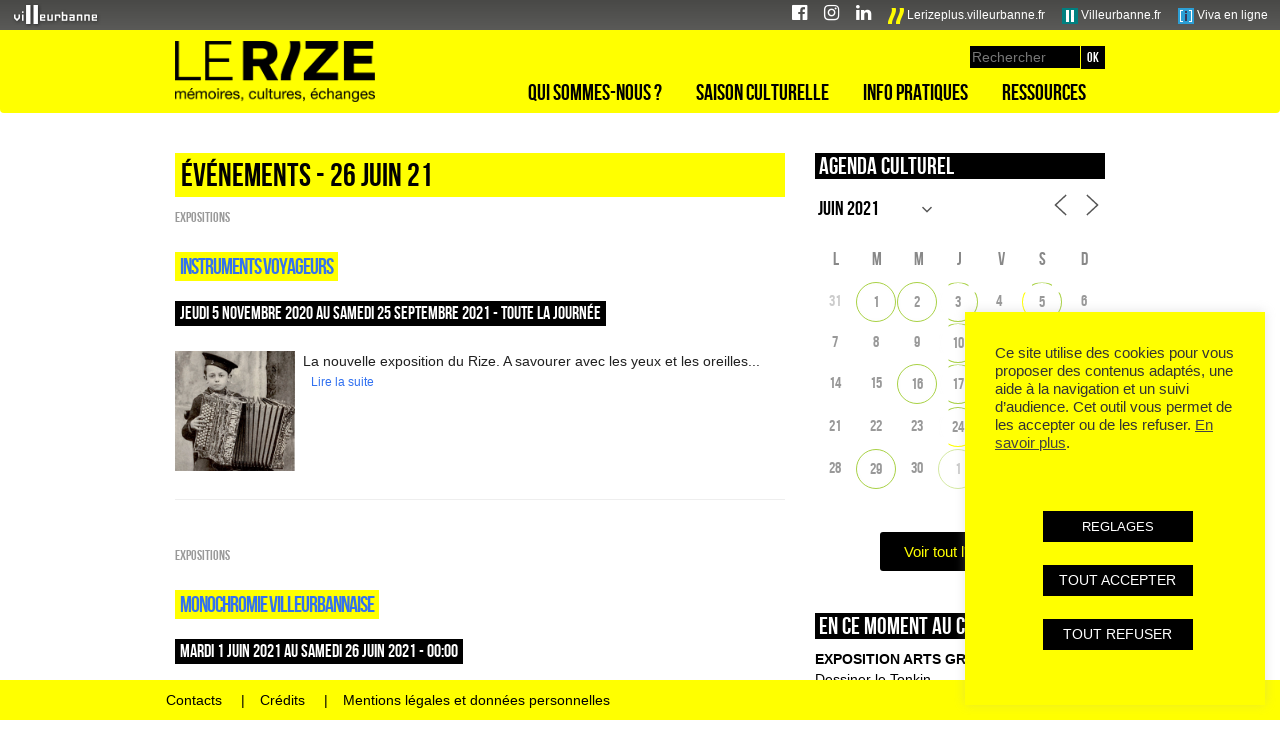

--- FILE ---
content_type: text/html; charset=UTF-8
request_url: https://lerize.villeurbanne.fr/agenda/2021-06-26/?limit
body_size: 26801
content:
<!DOCTYPE html>
<!--[if lt IE 7]>
<script type="text/javascript">
window.location.href = "https://lerize.villeurbanne.fr/wp-content/themes/rize/ie6.html";
</script>
<![endif]-->
<!--[if IE 7]>
<html class="ie ie7" lang="fr-FR">
<![endif]-->
<!--[if IE 8]>
<html class="ie ie8" lang="fr-FR">
<![endif]-->
<!--[if !(IE 7) | !(IE 8)  ]><!-->
<html lang="fr-FR">
<!--<![endif]-->
<head>
<meta charset="UTF-8" />
<meta name="viewport" content="width=device-width, initial-scale=1.0">
<title>Événements - 26 Juin 21 |  Le Rize | Agenda  | </title>
<link rel="profile" href="http://gmpg.org/xfn/11" />
<link rel="pingback" href="https://lerize.villeurbanne.fr/xmlrpc.php" />

<!-- Bootstrap core CSS -->
<link href="https://lerize.villeurbanne.fr/wp-content/themes/rize/bootstrap/bootstrap.css" rel="stylesheet">
<!-- Custom styles for this template -->
<link href="https://lerize.villeurbanne.fr/wp-content/themes/rize/bootstrap/offcanvas.css" rel="stylesheet">
<!-- FontAwesome 4.7 -->
<link rel="stylesheet" href="https://lerize.villeurbanne.fr/wp-content/themes/rize/font-awesome-4.7.0/css/font-awesome.min.css">

<!--[if lt IE 9]>
<script src="https://lerize.villeurbanne.fr/wp-content/themes/rize/js/html5.js" type="text/javascript"></script>
<script type="text/javascript" src="https://lerize.villeurbanne.fr/wp-content/themes/rize/js/css3-mediaqueries..js"></script>
<script type="text/javascript" src="https://lerize.villeurbanne.fr/wp-content/themes/rize/js/respond.js"></script>
<![endif]-->

<meta name='robots' content='max-image-preview:large' />
<link rel='dns-prefetch' href='//fonts.googleapis.com' />
<link rel="alternate" type="application/rss+xml" title="Le Rize &raquo; Flux" href="https://lerize.villeurbanne.fr/feed/" />
<link rel="alternate" type="application/rss+xml" title="Le Rize &raquo; Flux des commentaires" href="https://lerize.villeurbanne.fr/comments/feed/" />
<script type="text/javascript">
/* <![CDATA[ */
window._wpemojiSettings = {"baseUrl":"https:\/\/s.w.org\/images\/core\/emoji\/15.0.3\/72x72\/","ext":".png","svgUrl":"https:\/\/s.w.org\/images\/core\/emoji\/15.0.3\/svg\/","svgExt":".svg","source":{"concatemoji":"https:\/\/lerize.villeurbanne.fr\/wp-includes\/js\/wp-emoji-release.min.js?ver=6.6.4"}};
/*! This file is auto-generated */
!function(i,n){var o,s,e;function c(e){try{var t={supportTests:e,timestamp:(new Date).valueOf()};sessionStorage.setItem(o,JSON.stringify(t))}catch(e){}}function p(e,t,n){e.clearRect(0,0,e.canvas.width,e.canvas.height),e.fillText(t,0,0);var t=new Uint32Array(e.getImageData(0,0,e.canvas.width,e.canvas.height).data),r=(e.clearRect(0,0,e.canvas.width,e.canvas.height),e.fillText(n,0,0),new Uint32Array(e.getImageData(0,0,e.canvas.width,e.canvas.height).data));return t.every(function(e,t){return e===r[t]})}function u(e,t,n){switch(t){case"flag":return n(e,"\ud83c\udff3\ufe0f\u200d\u26a7\ufe0f","\ud83c\udff3\ufe0f\u200b\u26a7\ufe0f")?!1:!n(e,"\ud83c\uddfa\ud83c\uddf3","\ud83c\uddfa\u200b\ud83c\uddf3")&&!n(e,"\ud83c\udff4\udb40\udc67\udb40\udc62\udb40\udc65\udb40\udc6e\udb40\udc67\udb40\udc7f","\ud83c\udff4\u200b\udb40\udc67\u200b\udb40\udc62\u200b\udb40\udc65\u200b\udb40\udc6e\u200b\udb40\udc67\u200b\udb40\udc7f");case"emoji":return!n(e,"\ud83d\udc26\u200d\u2b1b","\ud83d\udc26\u200b\u2b1b")}return!1}function f(e,t,n){var r="undefined"!=typeof WorkerGlobalScope&&self instanceof WorkerGlobalScope?new OffscreenCanvas(300,150):i.createElement("canvas"),a=r.getContext("2d",{willReadFrequently:!0}),o=(a.textBaseline="top",a.font="600 32px Arial",{});return e.forEach(function(e){o[e]=t(a,e,n)}),o}function t(e){var t=i.createElement("script");t.src=e,t.defer=!0,i.head.appendChild(t)}"undefined"!=typeof Promise&&(o="wpEmojiSettingsSupports",s=["flag","emoji"],n.supports={everything:!0,everythingExceptFlag:!0},e=new Promise(function(e){i.addEventListener("DOMContentLoaded",e,{once:!0})}),new Promise(function(t){var n=function(){try{var e=JSON.parse(sessionStorage.getItem(o));if("object"==typeof e&&"number"==typeof e.timestamp&&(new Date).valueOf()<e.timestamp+604800&&"object"==typeof e.supportTests)return e.supportTests}catch(e){}return null}();if(!n){if("undefined"!=typeof Worker&&"undefined"!=typeof OffscreenCanvas&&"undefined"!=typeof URL&&URL.createObjectURL&&"undefined"!=typeof Blob)try{var e="postMessage("+f.toString()+"("+[JSON.stringify(s),u.toString(),p.toString()].join(",")+"));",r=new Blob([e],{type:"text/javascript"}),a=new Worker(URL.createObjectURL(r),{name:"wpTestEmojiSupports"});return void(a.onmessage=function(e){c(n=e.data),a.terminate(),t(n)})}catch(e){}c(n=f(s,u,p))}t(n)}).then(function(e){for(var t in e)n.supports[t]=e[t],n.supports.everything=n.supports.everything&&n.supports[t],"flag"!==t&&(n.supports.everythingExceptFlag=n.supports.everythingExceptFlag&&n.supports[t]);n.supports.everythingExceptFlag=n.supports.everythingExceptFlag&&!n.supports.flag,n.DOMReady=!1,n.readyCallback=function(){n.DOMReady=!0}}).then(function(){return e}).then(function(){var e;n.supports.everything||(n.readyCallback(),(e=n.source||{}).concatemoji?t(e.concatemoji):e.wpemoji&&e.twemoji&&(t(e.twemoji),t(e.wpemoji)))}))}((window,document),window._wpemojiSettings);
/* ]]> */
</script>
<link rel='stylesheet' id='photomosaic_base_css-css' href='https://lerize.villeurbanne.fr/wp-content/plugins/photomosaic-for-wordpress/css/photoMosaic.css?ver=6.6.4' type='text/css' media='all' />
<link rel='stylesheet' id='photomosaic_prettyphoto_css-css' href='https://lerize.villeurbanne.fr/wp-content/plugins/photomosaic-for-wordpress/includes/prettyPhoto/prettyPhoto.css?ver=6.6.4' type='text/css' media='all' />
<style id='wp-emoji-styles-inline-css' type='text/css'>

	img.wp-smiley, img.emoji {
		display: inline !important;
		border: none !important;
		box-shadow: none !important;
		height: 1em !important;
		width: 1em !important;
		margin: 0 0.07em !important;
		vertical-align: -0.1em !important;
		background: none !important;
		padding: 0 !important;
	}
</style>
<link rel='stylesheet' id='wp-block-library-css' href='https://lerize.villeurbanne.fr/wp-includes/css/dist/block-library/style.min.css?ver=6.6.4' type='text/css' media='all' />
<style id='classic-theme-styles-inline-css' type='text/css'>
/*! This file is auto-generated */
.wp-block-button__link{color:#fff;background-color:#32373c;border-radius:9999px;box-shadow:none;text-decoration:none;padding:calc(.667em + 2px) calc(1.333em + 2px);font-size:1.125em}.wp-block-file__button{background:#32373c;color:#fff;text-decoration:none}
</style>
<style id='global-styles-inline-css' type='text/css'>
:root{--wp--preset--aspect-ratio--square: 1;--wp--preset--aspect-ratio--4-3: 4/3;--wp--preset--aspect-ratio--3-4: 3/4;--wp--preset--aspect-ratio--3-2: 3/2;--wp--preset--aspect-ratio--2-3: 2/3;--wp--preset--aspect-ratio--16-9: 16/9;--wp--preset--aspect-ratio--9-16: 9/16;--wp--preset--color--black: #000000;--wp--preset--color--cyan-bluish-gray: #abb8c3;--wp--preset--color--white: #ffffff;--wp--preset--color--pale-pink: #f78da7;--wp--preset--color--vivid-red: #cf2e2e;--wp--preset--color--luminous-vivid-orange: #ff6900;--wp--preset--color--luminous-vivid-amber: #fcb900;--wp--preset--color--light-green-cyan: #7bdcb5;--wp--preset--color--vivid-green-cyan: #00d084;--wp--preset--color--pale-cyan-blue: #8ed1fc;--wp--preset--color--vivid-cyan-blue: #0693e3;--wp--preset--color--vivid-purple: #9b51e0;--wp--preset--gradient--vivid-cyan-blue-to-vivid-purple: linear-gradient(135deg,rgba(6,147,227,1) 0%,rgb(155,81,224) 100%);--wp--preset--gradient--light-green-cyan-to-vivid-green-cyan: linear-gradient(135deg,rgb(122,220,180) 0%,rgb(0,208,130) 100%);--wp--preset--gradient--luminous-vivid-amber-to-luminous-vivid-orange: linear-gradient(135deg,rgba(252,185,0,1) 0%,rgba(255,105,0,1) 100%);--wp--preset--gradient--luminous-vivid-orange-to-vivid-red: linear-gradient(135deg,rgba(255,105,0,1) 0%,rgb(207,46,46) 100%);--wp--preset--gradient--very-light-gray-to-cyan-bluish-gray: linear-gradient(135deg,rgb(238,238,238) 0%,rgb(169,184,195) 100%);--wp--preset--gradient--cool-to-warm-spectrum: linear-gradient(135deg,rgb(74,234,220) 0%,rgb(151,120,209) 20%,rgb(207,42,186) 40%,rgb(238,44,130) 60%,rgb(251,105,98) 80%,rgb(254,248,76) 100%);--wp--preset--gradient--blush-light-purple: linear-gradient(135deg,rgb(255,206,236) 0%,rgb(152,150,240) 100%);--wp--preset--gradient--blush-bordeaux: linear-gradient(135deg,rgb(254,205,165) 0%,rgb(254,45,45) 50%,rgb(107,0,62) 100%);--wp--preset--gradient--luminous-dusk: linear-gradient(135deg,rgb(255,203,112) 0%,rgb(199,81,192) 50%,rgb(65,88,208) 100%);--wp--preset--gradient--pale-ocean: linear-gradient(135deg,rgb(255,245,203) 0%,rgb(182,227,212) 50%,rgb(51,167,181) 100%);--wp--preset--gradient--electric-grass: linear-gradient(135deg,rgb(202,248,128) 0%,rgb(113,206,126) 100%);--wp--preset--gradient--midnight: linear-gradient(135deg,rgb(2,3,129) 0%,rgb(40,116,252) 100%);--wp--preset--font-size--small: 13px;--wp--preset--font-size--medium: 20px;--wp--preset--font-size--large: 36px;--wp--preset--font-size--x-large: 42px;--wp--preset--spacing--20: 0.44rem;--wp--preset--spacing--30: 0.67rem;--wp--preset--spacing--40: 1rem;--wp--preset--spacing--50: 1.5rem;--wp--preset--spacing--60: 2.25rem;--wp--preset--spacing--70: 3.38rem;--wp--preset--spacing--80: 5.06rem;--wp--preset--shadow--natural: 6px 6px 9px rgba(0, 0, 0, 0.2);--wp--preset--shadow--deep: 12px 12px 50px rgba(0, 0, 0, 0.4);--wp--preset--shadow--sharp: 6px 6px 0px rgba(0, 0, 0, 0.2);--wp--preset--shadow--outlined: 6px 6px 0px -3px rgba(255, 255, 255, 1), 6px 6px rgba(0, 0, 0, 1);--wp--preset--shadow--crisp: 6px 6px 0px rgba(0, 0, 0, 1);}:where(.is-layout-flex){gap: 0.5em;}:where(.is-layout-grid){gap: 0.5em;}body .is-layout-flex{display: flex;}.is-layout-flex{flex-wrap: wrap;align-items: center;}.is-layout-flex > :is(*, div){margin: 0;}body .is-layout-grid{display: grid;}.is-layout-grid > :is(*, div){margin: 0;}:where(.wp-block-columns.is-layout-flex){gap: 2em;}:where(.wp-block-columns.is-layout-grid){gap: 2em;}:where(.wp-block-post-template.is-layout-flex){gap: 1.25em;}:where(.wp-block-post-template.is-layout-grid){gap: 1.25em;}.has-black-color{color: var(--wp--preset--color--black) !important;}.has-cyan-bluish-gray-color{color: var(--wp--preset--color--cyan-bluish-gray) !important;}.has-white-color{color: var(--wp--preset--color--white) !important;}.has-pale-pink-color{color: var(--wp--preset--color--pale-pink) !important;}.has-vivid-red-color{color: var(--wp--preset--color--vivid-red) !important;}.has-luminous-vivid-orange-color{color: var(--wp--preset--color--luminous-vivid-orange) !important;}.has-luminous-vivid-amber-color{color: var(--wp--preset--color--luminous-vivid-amber) !important;}.has-light-green-cyan-color{color: var(--wp--preset--color--light-green-cyan) !important;}.has-vivid-green-cyan-color{color: var(--wp--preset--color--vivid-green-cyan) !important;}.has-pale-cyan-blue-color{color: var(--wp--preset--color--pale-cyan-blue) !important;}.has-vivid-cyan-blue-color{color: var(--wp--preset--color--vivid-cyan-blue) !important;}.has-vivid-purple-color{color: var(--wp--preset--color--vivid-purple) !important;}.has-black-background-color{background-color: var(--wp--preset--color--black) !important;}.has-cyan-bluish-gray-background-color{background-color: var(--wp--preset--color--cyan-bluish-gray) !important;}.has-white-background-color{background-color: var(--wp--preset--color--white) !important;}.has-pale-pink-background-color{background-color: var(--wp--preset--color--pale-pink) !important;}.has-vivid-red-background-color{background-color: var(--wp--preset--color--vivid-red) !important;}.has-luminous-vivid-orange-background-color{background-color: var(--wp--preset--color--luminous-vivid-orange) !important;}.has-luminous-vivid-amber-background-color{background-color: var(--wp--preset--color--luminous-vivid-amber) !important;}.has-light-green-cyan-background-color{background-color: var(--wp--preset--color--light-green-cyan) !important;}.has-vivid-green-cyan-background-color{background-color: var(--wp--preset--color--vivid-green-cyan) !important;}.has-pale-cyan-blue-background-color{background-color: var(--wp--preset--color--pale-cyan-blue) !important;}.has-vivid-cyan-blue-background-color{background-color: var(--wp--preset--color--vivid-cyan-blue) !important;}.has-vivid-purple-background-color{background-color: var(--wp--preset--color--vivid-purple) !important;}.has-black-border-color{border-color: var(--wp--preset--color--black) !important;}.has-cyan-bluish-gray-border-color{border-color: var(--wp--preset--color--cyan-bluish-gray) !important;}.has-white-border-color{border-color: var(--wp--preset--color--white) !important;}.has-pale-pink-border-color{border-color: var(--wp--preset--color--pale-pink) !important;}.has-vivid-red-border-color{border-color: var(--wp--preset--color--vivid-red) !important;}.has-luminous-vivid-orange-border-color{border-color: var(--wp--preset--color--luminous-vivid-orange) !important;}.has-luminous-vivid-amber-border-color{border-color: var(--wp--preset--color--luminous-vivid-amber) !important;}.has-light-green-cyan-border-color{border-color: var(--wp--preset--color--light-green-cyan) !important;}.has-vivid-green-cyan-border-color{border-color: var(--wp--preset--color--vivid-green-cyan) !important;}.has-pale-cyan-blue-border-color{border-color: var(--wp--preset--color--pale-cyan-blue) !important;}.has-vivid-cyan-blue-border-color{border-color: var(--wp--preset--color--vivid-cyan-blue) !important;}.has-vivid-purple-border-color{border-color: var(--wp--preset--color--vivid-purple) !important;}.has-vivid-cyan-blue-to-vivid-purple-gradient-background{background: var(--wp--preset--gradient--vivid-cyan-blue-to-vivid-purple) !important;}.has-light-green-cyan-to-vivid-green-cyan-gradient-background{background: var(--wp--preset--gradient--light-green-cyan-to-vivid-green-cyan) !important;}.has-luminous-vivid-amber-to-luminous-vivid-orange-gradient-background{background: var(--wp--preset--gradient--luminous-vivid-amber-to-luminous-vivid-orange) !important;}.has-luminous-vivid-orange-to-vivid-red-gradient-background{background: var(--wp--preset--gradient--luminous-vivid-orange-to-vivid-red) !important;}.has-very-light-gray-to-cyan-bluish-gray-gradient-background{background: var(--wp--preset--gradient--very-light-gray-to-cyan-bluish-gray) !important;}.has-cool-to-warm-spectrum-gradient-background{background: var(--wp--preset--gradient--cool-to-warm-spectrum) !important;}.has-blush-light-purple-gradient-background{background: var(--wp--preset--gradient--blush-light-purple) !important;}.has-blush-bordeaux-gradient-background{background: var(--wp--preset--gradient--blush-bordeaux) !important;}.has-luminous-dusk-gradient-background{background: var(--wp--preset--gradient--luminous-dusk) !important;}.has-pale-ocean-gradient-background{background: var(--wp--preset--gradient--pale-ocean) !important;}.has-electric-grass-gradient-background{background: var(--wp--preset--gradient--electric-grass) !important;}.has-midnight-gradient-background{background: var(--wp--preset--gradient--midnight) !important;}.has-small-font-size{font-size: var(--wp--preset--font-size--small) !important;}.has-medium-font-size{font-size: var(--wp--preset--font-size--medium) !important;}.has-large-font-size{font-size: var(--wp--preset--font-size--large) !important;}.has-x-large-font-size{font-size: var(--wp--preset--font-size--x-large) !important;}
:where(.wp-block-post-template.is-layout-flex){gap: 1.25em;}:where(.wp-block-post-template.is-layout-grid){gap: 1.25em;}
:where(.wp-block-columns.is-layout-flex){gap: 2em;}:where(.wp-block-columns.is-layout-grid){gap: 2em;}
:root :where(.wp-block-pullquote){font-size: 1.5em;line-height: 1.6;}
</style>
<link rel='stylesheet' id='contact-form-7-css' href='https://lerize.villeurbanne.fr/wp-content/plugins/contact-form-7/includes/css/styles.css?ver=5.9.8' type='text/css' media='all' />
<link rel='stylesheet' id='cookie-law-info-css' href='https://lerize.villeurbanne.fr/wp-content/plugins/cookie-law-info/legacy/public/css/cookie-law-info-public.css?ver=3.2.7' type='text/css' media='all' />
<link rel='stylesheet' id='cookie-law-info-gdpr-css' href='https://lerize.villeurbanne.fr/wp-content/plugins/cookie-law-info/legacy/public/css/cookie-law-info-gdpr.css?ver=3.2.7' type='text/css' media='all' />
<link rel='stylesheet' id='events-manager-css' href='https://lerize.villeurbanne.fr/wp-content/plugins/events-manager/includes/css/events-manager.min.css?ver=7.2.1' type='text/css' media='all' />
<style id='events-manager-inline-css' type='text/css'>
body .em { --font-family : inherit; --font-weight : inherit; --font-size : 1em; --line-height : inherit; }
</style>
<link rel='stylesheet' id='events-manager-pro-css' href='https://lerize.villeurbanne.fr/wp-content/plugins/events-manager-pro/includes/css/events-manager-pro.css?ver=3.7.2' type='text/css' media='all' />
<link rel='stylesheet' id='widgetopts-styles-css' href='https://lerize.villeurbanne.fr/wp-content/plugins/widget-options/assets/css/widget-options.css?ver=4.0.7' type='text/css' media='all' />
<link rel='stylesheet' id='twentytwelve-fonts-css' href='https://fonts.googleapis.com/css?family=Open+Sans:400italic,700italic,400,700&#038;subset=latin,latin-ext' type='text/css' media='all' />
<link rel='stylesheet' id='twentytwelve-style-css' href='https://lerize.villeurbanne.fr/wp-content/themes/rize/style.css?ver=6.6.4' type='text/css' media='all' />
<!--[if lt IE 9]>
<link rel='stylesheet' id='twentytwelve-ie-css' href='https://lerize.villeurbanne.fr/wp-content/themes/rize/css/ie.css?ver=20121010' type='text/css' media='all' />
<![endif]-->
<link rel='stylesheet' id='cyclone-template-style-rize-0-css' href='https://lerize.villeurbanne.fr/wp-content/cycloneslider/rize/style.css?ver=3.2.0' type='text/css' media='all' />
<script type="text/javascript" src="https://lerize.villeurbanne.fr/wp-content/plugins/photomosaic-for-wordpress/js/jquery.photoMosaic.js?ver=6.6.4" id="photomosaic-js"></script>
<script type="text/javascript" src="https://lerize.villeurbanne.fr/wp-includes/js/jquery/jquery.min.js?ver=3.7.1" id="jquery-core-js"></script>
<script type="text/javascript" src="https://lerize.villeurbanne.fr/wp-includes/js/jquery/jquery-migrate.min.js?ver=3.4.1" id="jquery-migrate-js"></script>
<script type="text/javascript" id="cookie-law-info-js-extra">
/* <![CDATA[ */
var Cli_Data = {"nn_cookie_ids":["_pk_id.12.2978","_pk_ses.12.2978","CONSENT","cookielawinfo-checkbox-advertisement","cookielawinfo-checkbox-non-necessary","VISITOR_INFO1_LIVE","test_cookie","IDE","YSC"],"cookielist":[],"non_necessary_cookies":{"necessary":["CONSENT"],"fonctionnel":["_pk_id.12.2978","_pk_ses.12.2978","test_cookie","YSC"],"analytique":[""],"publicite":["VISITOR_INFO1_LIVE","IDE"]},"ccpaEnabled":"","ccpaRegionBased":"","ccpaBarEnabled":"1","strictlyEnabled":["necessary","obligatoire"],"ccpaType":"gdpr","js_blocking":"1","custom_integration":"","triggerDomRefresh":"","secure_cookies":""};
var cli_cookiebar_settings = {"animate_speed_hide":"500","animate_speed_show":"500","background":"#ffff00","border":"#b1a6a6c2","border_on":"","button_1_button_colour":"#000000","button_1_button_hover":"#000000","button_1_link_colour":"#fff","button_1_as_button":"1","button_1_new_win":"","button_2_button_colour":"#333","button_2_button_hover":"#292929","button_2_link_colour":"#444","button_2_as_button":"","button_2_hidebar":"","button_3_button_colour":"#000000","button_3_button_hover":"#000000","button_3_link_colour":"#fff","button_3_as_button":"1","button_3_new_win":"","button_4_button_colour":"#000000","button_4_button_hover":"#000000","button_4_link_colour":"#ffffff","button_4_as_button":"1","button_7_button_colour":"#000000","button_7_button_hover":"#000000","button_7_link_colour":"#fff","button_7_as_button":"1","button_7_new_win":"","font_family":"Arial, Helvetica, sans-serif","header_fix":"","notify_animate_hide":"","notify_animate_show":"","notify_div_id":"#cookie-law-info-bar","notify_position_horizontal":"right","notify_position_vertical":"bottom","scroll_close":"","scroll_close_reload":"","accept_close_reload":"","reject_close_reload":"","showagain_tab":"1","showagain_background":"#fff","showagain_border":"#000","showagain_div_id":"#cookie-law-info-again","showagain_x_position":"100px","text":"#333333","show_once_yn":"","show_once":"10000","logging_on":"","as_popup":"","popup_overlay":"1","bar_heading_text":"","cookie_bar_as":"widget","popup_showagain_position":"bottom-right","widget_position":"right"};
var log_object = {"ajax_url":"https:\/\/lerize.villeurbanne.fr\/wp-admin\/admin-ajax.php"};
/* ]]> */
</script>
<script type="text/javascript" src="https://lerize.villeurbanne.fr/wp-content/plugins/cookie-law-info/legacy/public/js/cookie-law-info-public.js?ver=3.2.7" id="cookie-law-info-js"></script>
<script type="text/javascript" src="https://lerize.villeurbanne.fr/wp-includes/js/jquery/ui/core.min.js?ver=1.13.3" id="jquery-ui-core-js"></script>
<script type="text/javascript" src="https://lerize.villeurbanne.fr/wp-includes/js/jquery/ui/mouse.min.js?ver=1.13.3" id="jquery-ui-mouse-js"></script>
<script type="text/javascript" src="https://lerize.villeurbanne.fr/wp-includes/js/jquery/ui/sortable.min.js?ver=1.13.3" id="jquery-ui-sortable-js"></script>
<script type="text/javascript" src="https://lerize.villeurbanne.fr/wp-includes/js/jquery/ui/datepicker.min.js?ver=1.13.3" id="jquery-ui-datepicker-js"></script>
<script type="text/javascript" id="jquery-ui-datepicker-js-after">
/* <![CDATA[ */
jQuery(function(jQuery){jQuery.datepicker.setDefaults({"closeText":"Fermer","currentText":"Aujourd\u2019hui","monthNames":["janvier","f\u00e9vrier","mars","avril","mai","juin","juillet","ao\u00fbt","septembre","octobre","novembre","d\u00e9cembre"],"monthNamesShort":["Jan","F\u00e9v","Mar","Avr","Mai","Juin","Juil","Ao\u00fbt","Sep","Oct","Nov","D\u00e9c"],"nextText":"Suivant","prevText":"Pr\u00e9c\u00e9dent","dayNames":["dimanche","lundi","mardi","mercredi","jeudi","vendredi","samedi"],"dayNamesShort":["dim","lun","mar","mer","jeu","ven","sam"],"dayNamesMin":["D","L","M","M","J","V","S"],"dateFormat":"d MM yy","firstDay":1,"isRTL":false});});
/* ]]> */
</script>
<script type="text/javascript" src="https://lerize.villeurbanne.fr/wp-includes/js/jquery/ui/resizable.min.js?ver=1.13.3" id="jquery-ui-resizable-js"></script>
<script type="text/javascript" src="https://lerize.villeurbanne.fr/wp-includes/js/jquery/ui/draggable.min.js?ver=1.13.3" id="jquery-ui-draggable-js"></script>
<script type="text/javascript" src="https://lerize.villeurbanne.fr/wp-includes/js/jquery/ui/controlgroup.min.js?ver=1.13.3" id="jquery-ui-controlgroup-js"></script>
<script type="text/javascript" src="https://lerize.villeurbanne.fr/wp-includes/js/jquery/ui/checkboxradio.min.js?ver=1.13.3" id="jquery-ui-checkboxradio-js"></script>
<script type="text/javascript" src="https://lerize.villeurbanne.fr/wp-includes/js/jquery/ui/button.min.js?ver=1.13.3" id="jquery-ui-button-js"></script>
<script type="text/javascript" src="https://lerize.villeurbanne.fr/wp-includes/js/jquery/ui/dialog.min.js?ver=1.13.3" id="jquery-ui-dialog-js"></script>
<script type="text/javascript" id="events-manager-js-extra">
/* <![CDATA[ */
var EM = {"ajaxurl":"https:\/\/lerize.villeurbanne.fr\/wp-admin\/admin-ajax.php","locationajaxurl":"https:\/\/lerize.villeurbanne.fr\/wp-admin\/admin-ajax.php?action=locations_search","firstDay":"1","locale":"fr","dateFormat":"yy-mm-dd","ui_css":"https:\/\/lerize.villeurbanne.fr\/wp-content\/plugins\/events-manager\/includes\/css\/jquery-ui\/build.min.css","show24hours":"1","is_ssl":"1","autocomplete_limit":"10","calendar":{"breakpoints":{"small":560,"medium":908,"large":false}},"phone":"","datepicker":{"format":"d M Y","locale":"fr"},"search":{"breakpoints":{"small":650,"medium":850,"full":false}},"url":"https:\/\/lerize.villeurbanne.fr\/wp-content\/plugins\/events-manager","assets":{"input.em-uploader":{"js":{"em-uploader":{"url":"https:\/\/lerize.villeurbanne.fr\/wp-content\/plugins\/events-manager\/includes\/js\/em-uploader.js?v=7.2.1","event":"em_uploader_ready"}}},".em-event-editor":{"js":{"event-editor":{"url":"https:\/\/lerize.villeurbanne.fr\/wp-content\/plugins\/events-manager\/includes\/js\/events-manager-event-editor.js?v=7.2.1","event":"em_event_editor_ready"}},"css":{"event-editor":"https:\/\/lerize.villeurbanne.fr\/wp-content\/plugins\/events-manager\/includes\/css\/events-manager-event-editor.min.css?v=7.2.1"}},".em-recurrence-sets, .em-timezone":{"js":{"luxon":{"url":"luxon\/luxon.js?v=7.2.1","event":"em_luxon_ready"}}},".em-booking-form, #em-booking-form, .em-booking-recurring, .em-event-booking-form":{"js":{"em-bookings":{"url":"https:\/\/lerize.villeurbanne.fr\/wp-content\/plugins\/events-manager\/includes\/js\/bookingsform.js?v=7.2.1","event":"em_booking_form_js_loaded"}}},"#em-opt-archetypes":{"js":{"archetypes":"https:\/\/lerize.villeurbanne.fr\/wp-content\/plugins\/events-manager\/includes\/js\/admin-archetype-editor.js?v=7.2.1","archetypes_ms":"https:\/\/lerize.villeurbanne.fr\/wp-content\/plugins\/events-manager\/includes\/js\/admin-archetypes.js?v=7.2.1","qs":"qs\/qs.js?v=7.2.1"}}},"cached":"","bookingInProgress":"Veuillez patienter pendant que la r\u00e9servation est soumise.","tickets_save":"Enregistrer le billet","bookingajaxurl":"https:\/\/lerize.villeurbanne.fr\/wp-admin\/admin-ajax.php","bookings_export_save":"Exporter les r\u00e9servations","bookings_settings_save":"Enregistrer","booking_delete":"Confirmez-vous vouloir le supprimer\u00a0?","booking_offset":"30","bookings":{"submit_button":{"text":{"default":"Envoyer","free":"Envoyer","payment":"Envoyer","processing":"En cours de traitement\u2026"}},"update_listener":""},"bb_full":"Complet","bb_book":"R\u00e9servez maintenant","bb_booking":"R\u00e9servation ...","bb_booked":"R\u00e9servation soumis","bb_error":"R\u00e9servation erreur. R\u00e9essayer?","bb_cancel":"Annuler","bb_canceling":"Annuler...","bb_cancelled":"Annul\u00e9","bb_cancel_error":"Annulation erreur. R\u00e9essayer?","txt_search":"Recherche par mot cl\u00e9 (ici) et \/ ou filtre (ci dessous) puis validez ","txt_searching":"Recherche en cours\u2026","txt_loading":"Chargement en cours\u2026","event_detach_warning":"Confirmez-vous vouloir d\u00e9tacher cet \u00e9v\u00e8nement\u00a0? Cet \u00e9v\u00e8nement sera alors ind\u00e9pendant de la s\u00e9rie p\u00e9riodique d\u2019\u00e9v\u00e8nements.","delete_recurrence_warning":"Confirmez-vous vouloir effacer toutes les occurrences de cet \u00e9v\u00e8nement\u00a0? Tous les \u00e9v\u00e8nements seront d\u00e9plac\u00e9s vers la poubelle.","disable_bookings_warning":"Confirmez-vous vouloir d\u00e9sactiver les r\u00e9servations\u00a0? Dans l\u2019affirmative, toutes les r\u00e9servations d\u00e9j\u00e0 effectu\u00e9es seront effac\u00e9es. Si vous souhaitez emp\u00eacher toute nouvelle r\u00e9servation, r\u00e9duisez plut\u00f4t le nombre de places disponibles au nombre de r\u00e9servations d\u00e9j\u00e0 effectu\u00e9es.","booking_warning_cancel":"\u00cates-vous s\u00fbr de vouloir annuler votre r\u00e9servation ?","cache":"","api_nonce":"99c72361c7","attendance_api_url":"https:\/\/lerize.villeurbanne.fr\/wp-json\/events-manager\/v1\/attendance"};
/* ]]> */
</script>
<script type="text/javascript" src="https://lerize.villeurbanne.fr/wp-content/plugins/events-manager/includes/js/events-manager.js?ver=7.2.1" id="events-manager-js"></script>
<script type="text/javascript" src="https://lerize.villeurbanne.fr/wp-content/plugins/events-manager/includes/external/flatpickr/l10n/fr.js?ver=7.2.1" id="em-flatpickr-localization-js"></script>
<script type="text/javascript" src="https://lerize.villeurbanne.fr/wp-content/plugins/events-manager-pro/includes/js/events-manager-pro.js?ver=3.7.2" id="events-manager-pro-js"></script>
<link rel="https://api.w.org/" href="https://lerize.villeurbanne.fr/wp-json/" /><link rel="alternate" title="JSON" type="application/json" href="https://lerize.villeurbanne.fr/wp-json/wp/v2/pages/141" /><link rel="EditURI" type="application/rsd+xml" title="RSD" href="https://lerize.villeurbanne.fr/xmlrpc.php?rsd" />
<meta name="generator" content="WordPress 6.6.4" />
<link rel="canonical" href="https://lerize.villeurbanne.fr/agenda/" />
<link rel='shortlink' href='https://lerize.villeurbanne.fr/?p=141' />
<link rel="alternate" title="oEmbed (JSON)" type="application/json+oembed" href="https://lerize.villeurbanne.fr/wp-json/oembed/1.0/embed?url=https%3A%2F%2Flerize.villeurbanne.fr%2Fagenda%2F" />
<link rel="alternate" title="oEmbed (XML)" type="text/xml+oembed" href="https://lerize.villeurbanne.fr/wp-json/oembed/1.0/embed?url=https%3A%2F%2Flerize.villeurbanne.fr%2Fagenda%2F&#038;format=xml" />
		<style type="text/css">
			.em-coupon-message { display:inline-block; margin:5px 0 0; }
			.em-coupon-success { color:green; }
			.em-coupon-error { color:red; }
			.em-cart-coupons-form .em-coupon-message{ margin:0 20px 0 0; }
			.em-coupon-error .em-icon {
				background-color: red;
				-webkit-mask-image: var(--icon-cross-circle);
				mask-image: var(--icon-cross-circle);
			}
			.em-coupon-success .em-icon {
				background-color: green;
				-webkit-mask-image: var(--icon-checkmark-circle);
				mask-image: var(--icon-checkmark-circle);
			}
			.em-coupon-code.loading {
				background: var(--icon-spinner) calc(100% - 10px) 50% no-repeat;
				background-size: 20px;
			}
		</style>
		<meta name="generator" content="Elementor 3.24.7; features: e_font_icon_svg, additional_custom_breakpoints, e_optimized_control_loading, e_element_cache; settings: css_print_method-external, google_font-enabled, font_display-swap">
			<style>
				.e-con.e-parent:nth-of-type(n+4):not(.e-lazyloaded):not(.e-no-lazyload),
				.e-con.e-parent:nth-of-type(n+4):not(.e-lazyloaded):not(.e-no-lazyload) * {
					background-image: none !important;
				}
				@media screen and (max-height: 1024px) {
					.e-con.e-parent:nth-of-type(n+3):not(.e-lazyloaded):not(.e-no-lazyload),
					.e-con.e-parent:nth-of-type(n+3):not(.e-lazyloaded):not(.e-no-lazyload) * {
						background-image: none !important;
					}
				}
				@media screen and (max-height: 640px) {
					.e-con.e-parent:nth-of-type(n+2):not(.e-lazyloaded):not(.e-no-lazyload),
					.e-con.e-parent:nth-of-type(n+2):not(.e-lazyloaded):not(.e-no-lazyload) * {
						background-image: none !important;
					}
				}
			</style>
			<link rel="icon" href="https://lerize.villeurbanne.fr/wp-content/uploads/2021/12/cropped-emo-rize-32x32.png" sizes="32x32" />
<link rel="icon" href="https://lerize.villeurbanne.fr/wp-content/uploads/2021/12/cropped-emo-rize-192x192.png" sizes="192x192" />
<link rel="apple-touch-icon" href="https://lerize.villeurbanne.fr/wp-content/uploads/2021/12/cropped-emo-rize-180x180.png" />
<meta name="msapplication-TileImage" content="https://lerize.villeurbanne.fr/wp-content/uploads/2021/12/cropped-emo-rize-270x270.png" />
		<style type="text/css" id="wp-custom-css">
			a[href="https://lerize.villeurbanne.fr/agenda/categories/agenda/partenariat-avec-la-m-l-i-s/"] {
  display: none !important;
}

.page-template-page-agenda div.option[data-value="100"] {
	display: none !important;
}		</style>
		
</head>

<body class="page-template page-template-page-templates page-template-page-agenda page-template-page-templatespage-agenda-php page page-id-141 page-parent custom-font-enabled single-author elementor-default elementor-kit-27031">
<div class="navbar  navbar-inverse" role="navigation">
  
  <div class="entete-villeurbanne">
    <div class="contenu">
      <a class="social" href="https://www.facebook.com/lerize.villeurbanne/" title="Le Rize est sur Facebook !" target="_blank"><i class="fa fa-facebook-official" aria-hidden="true"></i></a>
      <a class="social" href="https://www.instagram.com/lerize.villeurbanne/" title="Le Rize est sur Instagram !" target="_blank"><i class="fa fa-instagram" aria-hidden="true"></i></a>
      <a class="social" href="https://www.linkedin.com/company/47191725/" title="Le Rize est sur Linkedin !" target="_blank"><i class="fa fa-linkedin" aria-hidden="true"></i></a>
      <a class="lien_complet" target="_blank" href="https://lerizeplus.villeurbanne.fr"><img src="https://lerize.villeurbanne.fr/wp-content/themes/rize/img/rize_bandeau-double-i.png" alt="Le Rize" border="0"/> Lerizeplus.villeurbanne.fr</a>
      <a class="lien_complet" target="_blank" href="https://www.villeurbanne.fr"><img src="https://lerize.villeurbanne.fr/wp-content/themes/rize/img/villeurbanne_bandeau.gif" alt="Le Rize" border="0"/> Villeurbanne.fr</a>
      <a class="lien_complet" target="_blank" href="https://viva.villeurbanne.fr"><img src="https://lerize.villeurbanne.fr/wp-content/themes/rize/img/viva_interactif.gif" alt="Le Rize" border="0"/> Viva en ligne</a>
    </div>
  </div>

  <div class="container">

    <div class="header">

      <div class="header-left">
        <a class="logo" href="https://lerize.villeurbanne.fr" title="Revenir à l'accueil du Rize"><img src="https://lerize.villeurbanne.fr/wp-content/themes/rize/img/logo-lerize-noir.png" alt="Le Rize" border="0"/></a>
        
        <div class="navbar-header">
          <button type="button" class="navbar-toggle" data-toggle="collapse" data-target=".navbar-collapse">
            <span class="icon-bar"></span>
            <span class="icon-bar"></span>
            <span class="icon-bar"></span>
          </button>          
        </div>

      </div>

      <div class="header-right">

        <div class="navbar-collapse collapse">
          
          <div class="navbar-right">
            
            <form method="get" id="searchform" action="https://lerize.villeurbanne.fr/">
              <input type="text" size="18" value="" name="s" id="s" class="champ-recherche" placeholder="Rechercher" /><input type="submit" id="searchsubmit" value="OK" class="btn-recherche" />
              <!-- <img src="https://lerize.villeurbanne.fr/wp-content/themes/rize/img/logo-villeurbanne.gif" alt="Le Rize" border="0"/>-->
            </form>
          </div><!-- /.navright -->
          
          <div style="clear: both;"></div>
          
          <ul id="menu-navigation" class="nav navbar-nav"><li id="menu-item-718" class="menu-item menu-item-type-custom menu-item-object-custom menu-item-has-children menu-item-718"><a href="https://lerize.villeurbanne.fr/un-lieu-pluriel">Qui sommes-nous ?</a>
<ul class="sub-menu">
	<li id="menu-item-26" class="menu-item menu-item-type-post_type menu-item-object-page menu-item-26"><a href="https://lerize.villeurbanne.fr/le-rize/le-projet/">Le Rize, un projet original</a></li>
	<li id="menu-item-41" class="menu-item menu-item-type-post_type menu-item-object-page menu-item-41"><a href="https://lerize.villeurbanne.fr/le-rize/mediatheque/">Médiathèque</a></li>
	<li id="menu-item-39" class="menu-item menu-item-type-post_type menu-item-object-page menu-item-39"><a href="https://lerize.villeurbanne.fr/le-rize/archives-municipales/">Archives municipales</a></li>
	<li id="menu-item-132" class="menu-item menu-item-type-post_type menu-item-object-page menu-item-132"><a href="https://lerize.villeurbanne.fr/le-rize/mediation-culturelle/">Médiation culturelle</a></li>
	<li id="menu-item-3775" class="menu-item menu-item-type-post_type menu-item-object-page menu-item-3775"><a href="https://lerize.villeurbanne.fr/le-rize/mediation-culturelle/mediation-scolaire/">Médiation aux scolaires</a></li>
	<li id="menu-item-98" class="menu-item menu-item-type-post_type menu-item-object-page menu-item-98"><a href="https://lerize.villeurbanne.fr/le-rize/recherche-scientifique/">Recherche scientifique</a></li>
</ul>
</li>
<li id="menu-item-16730" class="menu-item menu-item-type-custom menu-item-object-custom current-menu-ancestor current-menu-parent menu-item-has-children menu-item-16730"><a href="https://lerize.villeurbanne.fr/saison-culturelle/">Saison culturelle</a>
<ul class="sub-menu">
	<li id="menu-item-159" class="menu-item menu-item-type-post_type menu-item-object-page current-menu-item page_item page-item-141 current_page_item menu-item-159"><a href="https://lerize.villeurbanne.fr/agenda/" aria-current="page">Agenda culturel</a></li>
	<li id="menu-item-16733" class="menu-item menu-item-type-post_type menu-item-object-page menu-item-16733"><a href="https://lerize.villeurbanne.fr/aquarize/">EXPOSITION &#038; SAISON CULTURELLE 2026</a></li>
	<li id="menu-item-16732" class="menu-item menu-item-type-post_type menu-item-object-page menu-item-16732"><a href="https://lerize.villeurbanne.fr/lagrenade/">Résidence artistique</a></li>
	<li id="menu-item-16731" class="menu-item menu-item-type-post_type menu-item-object-page menu-item-16731"><a href="https://lerize.villeurbanne.fr/residence-de-quartier/">Résidence de quartier</a></li>
</ul>
</li>
<li id="menu-item-1654" class="menu-item menu-item-type-custom menu-item-object-custom menu-item-has-children menu-item-1654"><a href="https://lerize.villeurbanne.fr/info-pratiques/">Info pratiques</a>
<ul class="sub-menu">
	<li id="menu-item-33" class="menu-item menu-item-type-post_type menu-item-object-page menu-item-33"><a href="https://lerize.villeurbanne.fr/pratique/contact/">Contacts</a></li>
	<li id="menu-item-91" class="menu-item menu-item-type-post_type menu-item-object-page menu-item-91"><a href="https://lerize.villeurbanne.fr/pratique/acces/">Accès</a></li>
	<li id="menu-item-15572" class="menu-item menu-item-type-post_type menu-item-object-page menu-item-15572"><a href="https://lerize.villeurbanne.fr/pratique/horaires/">Horaires et tarifs</a></li>
	<li id="menu-item-87" class="menu-item menu-item-type-post_type menu-item-object-page menu-item-87"><a href="https://lerize.villeurbanne.fr/pratique/credits/">Crédits</a></li>
</ul>
</li>
<li id="menu-item-1655" class="menu-item menu-item-type-custom menu-item-object-custom menu-item-has-children menu-item-1655"><a href="https://lerize.villeurbanne.fr/ressources/">Ressources</a>
<ul class="sub-menu">
	<li id="menu-item-111" class="menu-item menu-item-type-custom menu-item-object-custom menu-item-111"><a href="http://lerizeplus.villeurbanne.fr/">RIZE plus</a></li>
	<li id="menu-item-5002" class="menu-item menu-item-type-custom menu-item-object-custom menu-item-5002"><a href="http://mediatheques.villeurbanne.fr/">Réseau des médiathèques</a></li>
	<li id="menu-item-21633" class="menu-item menu-item-type-custom menu-item-object-custom menu-item-21633"><a href="https://mes.hypotheses.org/">BLOG DE CHERCHEURS</a></li>
</ul>
</li>
</ul>        </div>
      </div>
    </div>
  </div>
</div>

	<div class="container">

      <div class="row row-offcanvas row-offcanvas-right">
        <div class="col-xs-12 col-sm-12">
          
            <div class="row">
            	
              
              	<div class="col-8 col-sm-8 col-lg-8 article agenda">
				<div id="primary" class="site-content">
					<div id="content" role="main">

													
	<article id="post-141" class="post-141 page type-page status-publish hentry">
		<header class="entry-header">
												<h1 class="entry-title">Événements - 26 Juin 21</h1>
		</header>

		<div class="entry-content">
			<div id="em-wrapper"><p><div class="em em-view-container" id="em-view-2" data-view="list">
	<div class="em pixelbones em-list em-events-list" id="em-events-list-2" data-view-id="2">
	<div class="agenda-event">
<p class="cat-article">EXPOSITIONS</p>
<h3><a href="https://lerize.villeurbanne.fr/agenda/instruments-voyageurs/">Instruments Voyageurs</a></h3>
<p class="date-article">jeudi 5 novembre 2020 au samedi 25 septembre 2021


 - Toute la journée</p>
<div style="float:left;"><img src='https://lerize.villeurbanne.fr/wp-content/uploads/2020/09/expo-instruments-voyageurs-vignette-02.jpg' alt='Instruments Voyageurs'/></div>
<div>La nouvelle exposition du Rize. A savourer avec les yeux et les oreilles...
<br><a href="https://lerize.villeurbanne.fr/agenda/instruments-voyageurs/" class="more-link">Lire la suite</a>
</div><div style="clear:both;"></div>
</div><div class="agenda-event">
<p class="cat-article">EXPOSITIONS</p>
<h3><a href="https://lerize.villeurbanne.fr/agenda/monochromie-villeurbannaise/">Monochromie villeurbannaise</a></h3>
<p class="date-article">mardi 1 juin 2021 au samedi 26 juin 2021
 - 00:00

</p>
<div style="float:left;"><img src='https://lerize.villeurbanne.fr/wp-content/uploads/2021/05/monochromie-villeurbannaise-vignette.jpg' alt='Monochromie villeurbannaise'/></div>
<div>Exposition des photos noir et blanc de Rudy Garcia, extraites de son ouvrage <I>XYZ</I>
<br><a href="https://lerize.villeurbanne.fr/agenda/monochromie-villeurbannaise/" class="more-link">Lire la suite</a>
</div><div style="clear:both;"></div>
</div><div class="agenda-event">
<p class="cat-article">_*</p>
<h3><a href="https://lerize.villeurbanne.fr/agenda/instruments-voyageurs-visite-2021-06-26/">Instruments Voyageurs (visite)</a></h3>
<p class="date-article">samedi 26 juin 2021

 - 10:00-11:30
</p>
<div style="float:left;"><img src='https://lerize.villeurbanne.fr/wp-content/uploads/2021/05/balalaika-vignette.jpg' alt='Instruments Voyageurs (visite)'/></div>
<div>Une visite de notre exposition, suivie d'une rencontre avec Frédéric Brunet, bercé de mélodies russes au son de la balalaïka...
<br><a href="https://lerize.villeurbanne.fr/agenda/instruments-voyageurs-visite-2021-06-26/" class="more-link">Lire la suite</a>
</div><div style="clear:both;"></div>
</div><div class="agenda-event">
<p class="cat-article">_*</p>
<h3><a href="https://lerize.villeurbanne.fr/agenda/cine-malins-2/">Ciné malins</a></h3>
<p class="date-article">samedi 26 juin 2021

 - 10:30-12:00
</p>
<div style="float:left;"><img src='https://lerize.villeurbanne.fr/wp-content/uploads/2021/05/au-loup-vignette.jpg' alt='Ciné malins'/></div>
<div>Un atelier ciné spécialement pour les enfants ! 
<br><a href="https://lerize.villeurbanne.fr/agenda/cine-malins-2/" class="more-link">Lire la suite</a>
</div><div style="clear:both;"></div>
</div><div class="agenda-event">
<p class="cat-article">_*</p>
<h3><a href="https://lerize.villeurbanne.fr/agenda/dessine-moi-toi/">Dessine-moi toi !</a></h3>
<p class="date-article">samedi 26 juin 2021

 - 15:00-17:00
</p>
<div style="float:left;"><img src='https://lerize.villeurbanne.fr/wp-content/uploads/2021/05/laurent-corvaisier-vignette.jpg' alt='Dessine-moi toi !'/></div>
<div>Viens dessiner ton portrait, qui sera ensuite affiché dans la médiathèque !
<br><a href="https://lerize.villeurbanne.fr/agenda/dessine-moi-toi/" class="more-link">Lire la suite</a>
</div><div style="clear:both;"></div>
</div><div class="agenda-event">
<p class="cat-article">_*</p>
<h3><a href="https://lerize.villeurbanne.fr/agenda/escale-musicale-mariage-musical-improbable-atelier/">Escale musicale &#8211; Mariage musical improbable (atelier)</a></h3>
<p class="date-article">samedi 26 juin 2021

 - 17:30-18:30
</p>
<div style="float:left;"><img src='https://lerize.villeurbanne.fr/wp-content/uploads/2021/06/vignette-atelier.jpg' alt='Escale musicale - Mariage musical improbable (atelier)'/></div>
<div>Venez découvrir le Projet Schinéar dans son exploration des musiques du monde au travers de morceaux traditionnels réarrangées et de compositions ethniques sauvages
<br><a href="https://lerize.villeurbanne.fr/agenda/escale-musicale-mariage-musical-improbable-atelier/" class="more-link">Lire la suite</a>
</div><div style="clear:both;"></div>
</div><div class="agenda-event">
<p class="cat-article">_*</p>
<h3><a href="https://lerize.villeurbanne.fr/agenda/escale-musicale-mariage-musical-improbable/">Escale musicale &#8211; Mariage musical improbable (concert)</a></h3>
<p class="date-article">samedi 26 juin 2021

 - 20:30-22:30
</p>
<div style="float:left;"><img src='https://lerize.villeurbanne.fr/wp-content/uploads/2021/06/vignette-concert.jpg' alt='Escale musicale - Mariage musical improbable (concert)'/></div>
<div>Venez découvrir le Projet Schinéar dans son exploration des musiques du monde au travers de morceaux traditionnels réarrangées et de compositions ethniques sauvages
<br><a href="https://lerize.villeurbanne.fr/agenda/escale-musicale-mariage-musical-improbable/" class="more-link">Lire la suite</a>
</div><div style="clear:both;"></div>
</div>	</div>
</div></p>
<h5></h5>
</div>					</div><!-- .entry-content -->

	</article><!-- #post -->
							
<div id="comments" class="comments-area">

	
	
	
</div><!-- #comments .comments-area -->						
					</div><!-- #content -->
				</div><!-- #primary -->
				</div>
			

            <div class="col-4 col-sm-4 col-lg-4 sidebar">
              
			<div id="secondary" class="widget-area" role="complementary">
			<aside id="em_calendar-42" class="widget-impair widget-premier widget-1 bloc-sous-nav widget widget_em_calendar"><h3 class="widget-title">Agenda culturel</h3>		<div class="em em-view-container" id="em-view-1508726091" data-view="calendar">
			<div class="em pixelbones em-calendar preview-modal size-small" data-scope="all" data-preview-tooltips-trigger="" id="em-calendar-1508726091" data-view-id="1508726091" data-view-type="calendar" data-month="06" data-year="2021" data-timezone="">
	<section class="em-cal-nav em-cal-nav-normal">
			<div class="month input">
					<form action="" method="get">
				<input type="month" class="em-month-picker" value="2021-06" data-month-value="juin 2021">
				<span class="toggle"></span>
			</form>
			</div>
			<div class="month-nav input">
		<a class="em-calnav em-calnav-prev" href="/agenda/2021-06-26/?limit&#038;mo=5&#038;yr=2021" data-disabled="0" >
			<svg viewBox="0 0 15 15" xmlns="http://www.w3.org/2000/svg"><path d="M10 14L3 7.5L10 1" stroke="#555" stroke-linecap="square"></path></svg>
		</a>
					<a href="/agenda/2021-06-26/?limit&#038;mo=01&#038;yr=2026" class="em-calnav-today button button-secondary size-large size-medium " >
				Aujourd’hui			</a>
				<a class="em-calnav em-calnav-next" href="/agenda/2021-06-26/?limit&#038;mo=7&#038;yr=2021" data-disabled="0" >
			<svg viewBox="0 0 15 15" xmlns="http://www.w3.org/2000/svg"><path d="M5 14L12 7.5L5 1" stroke="#555" stroke-linecap="square"></path></svg>
		</a>
	</div>
	</section><section class="em-cal-head em-cal-week-days em-cal-days size-large">
			<div class="em-cal-day em-cal-col-0">lun</div>
				<div class="em-cal-day em-cal-col-1">mar</div>
				<div class="em-cal-day em-cal-col-2">mer</div>
				<div class="em-cal-day em-cal-col-3">jeu</div>
				<div class="em-cal-day em-cal-col-4">ven</div>
				<div class="em-cal-day em-cal-col-5">sam</div>
				<div class="em-cal-day em-cal-col-6">dim</div>
		</section>
<section class="em-cal-head em-cal-week-days em-cal-days size-small size-medium">
			<div class="em-cal-day em-cal-col-0">l</div>
				<div class="em-cal-day em-cal-col-1">m</div>
				<div class="em-cal-day em-cal-col-2">m</div>
				<div class="em-cal-day em-cal-col-3">j</div>
				<div class="em-cal-day em-cal-col-4">v</div>
				<div class="em-cal-day em-cal-col-5">s</div>
				<div class="em-cal-day em-cal-col-6">d</div>
		</section><section class="em-cal-body em-cal-days event-style-pill even-aspect">
			<div class="eventless-pre em-cal-day em-cal-col-1">
							<div class="em-cal-day-date">
					<span>31</span>
				</div>
					</div>
				<div class="eventful eventful em-cal-day em-cal-col-2">
							<div class="em-cal-day-date colored" data-date="2021-06-01" data-timestamp="1622505600" >
					<a href="https://lerize.villeurbanne.fr/agenda/monochromie-villeurbannaise/" title="Monochromie villeurbannaise">1</a>
									</div>
										<div class="em-cal-event" style="--event-background-color:#a8d144;;--event-border-color:#a8d144;;--event-color:#fff;" data-event-url="https://lerize.villeurbanne.fr/agenda/monochromie-villeurbannaise/" data-event-id="6896">
							<div>12:00 AM - <a href="https://lerize.villeurbanne.fr/agenda/monochromie-villeurbannaise/">Monochromie villeurbannaise</a></div>
						</div>
											<span class="date-day-colors" data-colors="[&quot;#a8d144&quot;]"></span>
												
					</div>
				<div class="eventful eventful em-cal-day em-cal-col-3">
							<div class="em-cal-day-date colored" data-date="2021-06-02" data-timestamp="1622592000" >
					<a href="https://lerize.villeurbanne.fr/agenda/le-multilinguisme-parlons-en/" title="Le multilinguisme, parlons en !">2</a>
									</div>
										<div class="em-cal-event" style="--event-background-color:#a8d144;;--event-border-color:#a8d144;;--event-color:#fff;" data-event-url="https://lerize.villeurbanne.fr/agenda/le-multilinguisme-parlons-en/" data-event-id="6897">
							<div>3:00 PM - <a href="https://lerize.villeurbanne.fr/agenda/le-multilinguisme-parlons-en/">Le multilinguisme, parlons en !</a></div>
						</div>
											<span class="date-day-colors" data-colors="[&quot;#a8d144&quot;]"></span>
												
					</div>
				<div class="eventful eventful em-cal-day em-cal-col-4">
							<div class="em-cal-day-date colored" data-date="2021-06-03" data-timestamp="1622678400" >
					<a href="https://lerize.villeurbanne.fr/agenda/2021-06-03/?event_archetype=event&#038;limit" title="Migration et parcours d&rsquo;enfants, Sweet Books, Sweet Books">3</a>
									</div>
										<div class="em-cal-event" style="--event-background-color:#a8d144;;--event-border-color:#a8d144;;--event-color:#fff;" data-event-url="https://lerize.villeurbanne.fr/agenda/migration-et-parcours-denfants-2/" data-event-id="6880">
							<div>6:30 PM - <a href="https://lerize.villeurbanne.fr/agenda/migration-et-parcours-denfants-2/">Migration et parcours d&#039;enfants</a></div>
						</div>
												<div class="em-cal-event" style="--event-background-color:#FFff00;;--event-border-color:#ccc;;--event-color:#777;" data-event-url="https://lerize.villeurbanne.fr/agenda/sweet-books-2021-06-03-2/" data-event-id="6903">
							<div>10:30 AM - <a href="https://lerize.villeurbanne.fr/agenda/sweet-books-2021-06-03-2/">Sweet Books</a></div>
						</div>
												<div class="em-cal-event" style="--event-background-color:#a8d144;;--event-border-color:#a8d144;;--event-color:#fff;" data-event-url="https://lerize.villeurbanne.fr/agenda/sweet-books-2021-06-03-1/" data-event-id="6902">
							<div>9:45 AM - <a href="https://lerize.villeurbanne.fr/agenda/sweet-books-2021-06-03-1/">Sweet Books</a></div>
						</div>
											<span class="date-day-colors" data-colors="[&quot;#a8d144&quot;,&quot;#FFff00&quot;,&quot;#a8d144&quot;]"></span>
												
					</div>
				<div class="eventless em-cal-day em-cal-col-5">
							<div class="em-cal-day-date">
					<span>4</span>
				</div>
					</div>
				<div class="eventful eventful em-cal-day em-cal-col-6">
							<div class="em-cal-day-date colored" data-date="2021-06-05" data-timestamp="1622851200" >
					<a href="https://lerize.villeurbanne.fr/agenda/2021-06-05/?event_archetype=event&#038;limit" title="Escale musicale (Voyage en Accordéonistan), Escale Musicale (atelier), Rize câlins, Prêts !? Codez !">5</a>
									</div>
										<div class="em-cal-event" style="--event-background-color:#a8d144;;--event-border-color:#a8d144;;--event-color:#fff;" data-event-url="https://lerize.villeurbanne.fr/agenda/escale-musicale-voyage-en-accordeonistan/" data-event-id="6899">
							<div>6:00 PM - <a href="https://lerize.villeurbanne.fr/agenda/escale-musicale-voyage-en-accordeonistan/">Escale musicale (Voyage en Accordéonistan)</a></div>
						</div>
												<div class="em-cal-event" style="--event-background-color:#a8d144;;--event-border-color:#a8d144;;--event-color:#fff;" data-event-url="https://lerize.villeurbanne.fr/agenda/escale-musicale-atelier/" data-event-id="6923">
							<div>4:30 PM - <a href="https://lerize.villeurbanne.fr/agenda/escale-musicale-atelier/">Escale Musicale (atelier)</a></div>
						</div>
												<div class="em-cal-event" style="--event-background-color:#FFff00;;--event-border-color:#ccc;;--event-color:#777;" data-event-url="https://lerize.villeurbanne.fr/agenda/rize-calins-2021-06-05/" data-event-id="6904">
							<div>10:30 AM - <a href="https://lerize.villeurbanne.fr/agenda/rize-calins-2021-06-05/">Rize câlins</a></div>
						</div>
												<div class="em-cal-event" style="--event-background-color:#FFff00;;--event-border-color:#ccc;;--event-color:#777;" data-event-url="https://lerize.villeurbanne.fr/agenda/prets-codez-2021-06-05/" data-event-id="6898">
							<div>10:00 AM - <a href="https://lerize.villeurbanne.fr/agenda/prets-codez-2021-06-05/">Prêts !? Codez !</a></div>
						</div>
											<span class="date-day-colors" data-colors="[&quot;#a8d144&quot;,&quot;#a8d144&quot;,&quot;#FFff00&quot;,&quot;#FFff00&quot;]"></span>
												
					</div>
				<div class="eventless em-cal-day em-cal-col-7">
							<div class="em-cal-day-date">
					<span>6</span>
				</div>
					</div>
				<div class="eventless em-cal-day em-cal-col-1">
							<div class="em-cal-day-date">
					<span>7</span>
				</div>
					</div>
				<div class="eventless em-cal-day em-cal-col-2">
							<div class="em-cal-day-date">
					<span>8</span>
				</div>
					</div>
				<div class="eventless em-cal-day em-cal-col-3">
							<div class="em-cal-day-date">
					<span>9</span>
				</div>
					</div>
				<div class="eventful eventful em-cal-day em-cal-col-4">
							<div class="em-cal-day-date colored" data-date="2021-06-10" data-timestamp="1623283200" >
					<a href="https://lerize.villeurbanne.fr/agenda/2021-06-10/?event_archetype=event&#038;limit" title="Musique des Andes, Sweet Books, Sweet Books">10</a>
									</div>
										<div class="em-cal-event" style="--event-background-color:#a8d144;;--event-border-color:#a8d144;;--event-color:#fff;" data-event-url="https://lerize.villeurbanne.fr/agenda/musique-des-andes/" data-event-id="6756">
							<div>7:00 PM - <a href="https://lerize.villeurbanne.fr/agenda/musique-des-andes/">Musique des Andes</a></div>
						</div>
												<div class="em-cal-event" style="--event-background-color:#FFff00;;--event-border-color:#ccc;;--event-color:#777;" data-event-url="https://lerize.villeurbanne.fr/agenda/sweet-books-2021-06-102/" data-event-id="6910">
							<div>10:30 AM - <a href="https://lerize.villeurbanne.fr/agenda/sweet-books-2021-06-102/">Sweet Books</a></div>
						</div>
												<div class="em-cal-event" style="--event-background-color:#a8d144;;--event-border-color:#a8d144;;--event-color:#fff;" data-event-url="https://lerize.villeurbanne.fr/agenda/sweet-books-2021-06-10-1/" data-event-id="6909">
							<div>9:45 AM - <a href="https://lerize.villeurbanne.fr/agenda/sweet-books-2021-06-10-1/">Sweet Books</a></div>
						</div>
											<span class="date-day-colors" data-colors="[&quot;#a8d144&quot;,&quot;#FFff00&quot;,&quot;#a8d144&quot;]"></span>
												
					</div>
				<div class="eventless em-cal-day em-cal-col-5">
							<div class="em-cal-day-date">
					<span>11</span>
				</div>
					</div>
				<div class="eventful eventful em-cal-day em-cal-col-6">
							<div class="em-cal-day-date colored" data-date="2021-06-12" data-timestamp="1623456000" >
					<a href="https://lerize.villeurbanne.fr/agenda/2021-06-12/?event_archetype=event&#038;limit" title="À l&rsquo;air libre, Ça s&rsquo;la joue malin !, Minecraft, Sur les traces des usines d&rsquo;autrefois">12</a>
									</div>
										<div class="em-cal-event" style="--event-background-color:#a8d144;;--event-border-color:#a8d144;;--event-color:#fff;" data-event-url="https://lerize.villeurbanne.fr/agenda/a-lair-libre/" data-event-id="6907">
							<div>2:00 PM - <a href="https://lerize.villeurbanne.fr/agenda/a-lair-libre/">À l&#039;air libre</a></div>
						</div>
												<div class="em-cal-event" style="--event-background-color:#a8d144;;--event-border-color:#a8d144;;--event-color:#fff;" data-event-url="https://lerize.villeurbanne.fr/agenda/ca-sla-joue-malin-2021-06-12/" data-event-id="6911">
							<div>10:30 AM - <a href="https://lerize.villeurbanne.fr/agenda/ca-sla-joue-malin-2021-06-12/">Ça s&#039;la joue malin !</a></div>
						</div>
												<div class="em-cal-event" style="--event-background-color:#FFff00;;--event-border-color:#ccc;;--event-color:#777;" data-event-url="https://lerize.villeurbanne.fr/agenda/minecraft-2021-06-12/" data-event-id="6900">
							<div>10:00 AM - <a href="https://lerize.villeurbanne.fr/agenda/minecraft-2021-06-12/">Minecraft</a></div>
						</div>
												<div class="em-cal-event" style="--event-background-color:#a8d144;;--event-border-color:#a8d144;;--event-color:#fff;" data-event-url="https://lerize.villeurbanne.fr/agenda/sur-les-traces-des-usines-dautrefois-2021-06-12/" data-event-id="6901">
							<div>10:00 AM - <a href="https://lerize.villeurbanne.fr/agenda/sur-les-traces-des-usines-dautrefois-2021-06-12/">Sur les traces des usines d&#039;autrefois</a></div>
						</div>
											<span class="date-day-colors" data-colors="[&quot;#a8d144&quot;,&quot;#a8d144&quot;,&quot;#FFff00&quot;,&quot;#a8d144&quot;]"></span>
												
					</div>
				<div class="eventless em-cal-day em-cal-col-7">
							<div class="em-cal-day-date">
					<span>13</span>
				</div>
					</div>
				<div class="eventless em-cal-day em-cal-col-1">
							<div class="em-cal-day-date">
					<span>14</span>
				</div>
					</div>
				<div class="eventless em-cal-day em-cal-col-2">
							<div class="em-cal-day-date">
					<span>15</span>
				</div>
					</div>
				<div class="eventful eventful em-cal-day em-cal-col-3">
							<div class="em-cal-day-date colored" data-date="2021-06-16" data-timestamp="1623801600" >
					<a href="https://lerize.villeurbanne.fr/agenda/goshu-le-violoncelliste-juin/" title="Goshu le violoncelliste">16</a>
									</div>
										<div class="em-cal-event" style="--event-background-color:#a8d144;;--event-border-color:#a8d144;;--event-color:#fff;" data-event-url="https://lerize.villeurbanne.fr/agenda/goshu-le-violoncelliste-juin/" data-event-id="6849">
							<div>4:00 PM - <a href="https://lerize.villeurbanne.fr/agenda/goshu-le-violoncelliste-juin/">Goshu le violoncelliste</a></div>
						</div>
											<span class="date-day-colors" data-colors="[&quot;#a8d144&quot;]"></span>
												
					</div>
				<div class="eventful eventful em-cal-day em-cal-col-4">
							<div class="em-cal-day-date colored" data-date="2021-06-17" data-timestamp="1623888000" >
					<a href="https://lerize.villeurbanne.fr/agenda/2021-06-17/?event_archetype=event&#038;limit" title="Au(x) son(s) du cor des Alpes, Sweet Books, Sweet Books">17</a>
									</div>
										<div class="em-cal-event" style="--event-background-color:#a8d144;;--event-border-color:#a8d144;;--event-color:#fff;" data-event-url="https://lerize.villeurbanne.fr/agenda/aux-sons-du-cor-des-alpes/" data-event-id="6833">
							<div>7:00 PM - <a href="https://lerize.villeurbanne.fr/agenda/aux-sons-du-cor-des-alpes/">Au(x) son(s) du cor des Alpes</a></div>
						</div>
												<div class="em-cal-event" style="--event-background-color:#FFff00;;--event-border-color:#ccc;;--event-color:#777;" data-event-url="https://lerize.villeurbanne.fr/agenda/sweet-books-2021-06-17-2/" data-event-id="6993">
							<div>10:30 AM - <a href="https://lerize.villeurbanne.fr/agenda/sweet-books-2021-06-17-2/">Sweet Books</a></div>
						</div>
												<div class="em-cal-event" style="--event-background-color:#a8d144;;--event-border-color:#a8d144;;--event-color:#fff;" data-event-url="https://lerize.villeurbanne.fr/agenda/sweet-books-2021-06-17-1/" data-event-id="6991">
							<div>9:45 AM - <a href="https://lerize.villeurbanne.fr/agenda/sweet-books-2021-06-17-1/">Sweet Books</a></div>
						</div>
											<span class="date-day-colors" data-colors="[&quot;#a8d144&quot;,&quot;#FFff00&quot;,&quot;#a8d144&quot;]"></span>
												
					</div>
				<div class="eventless em-cal-day em-cal-col-5">
							<div class="em-cal-day-date">
					<span>18</span>
				</div>
					</div>
				<div class="eventful eventful em-cal-day em-cal-col-6">
							<div class="em-cal-day-date colored" data-date="2021-06-19" data-timestamp="1624060800" >
					<a href="https://lerize.villeurbanne.fr/agenda/2021-06-19/?event_archetype=event&#038;limit" title="Hibou Ebook spécial instruments voyageurs, Carnets des mémoires à la Soie">19</a>
									</div>
										<div class="em-cal-event" style="--event-background-color:#a8d144;;--event-border-color:#a8d144;;--event-color:#fff;" data-event-url="https://lerize.villeurbanne.fr/agenda/hibou-ebook-special-instruments-voyageurs/" data-event-id="6913">
							<div>10:30 AM - <a href="https://lerize.villeurbanne.fr/agenda/hibou-ebook-special-instruments-voyageurs/">Hibou Ebook spécial instruments voyageurs</a></div>
						</div>
												<div class="em-cal-event" style="--event-background-color:#a8d144;;--event-border-color:#a8d144;;--event-color:#fff;" data-event-url="https://lerize.villeurbanne.fr/agenda/carnets-des-memoires-a-la-soie/" data-event-id="6912">
							<div>10:00 AM - <a href="https://lerize.villeurbanne.fr/agenda/carnets-des-memoires-a-la-soie/">Carnets des mémoires à la Soie</a></div>
						</div>
											<span class="date-day-colors" data-colors="[&quot;#a8d144&quot;,&quot;#a8d144&quot;]"></span>
												
					</div>
				<div class="eventless em-cal-day em-cal-col-7">
							<div class="em-cal-day-date">
					<span>20</span>
				</div>
					</div>
				<div class="eventless em-cal-day em-cal-col-1">
							<div class="em-cal-day-date">
					<span>21</span>
				</div>
					</div>
				<div class="eventless em-cal-day em-cal-col-2">
							<div class="em-cal-day-date">
					<span>22</span>
				</div>
					</div>
				<div class="eventless em-cal-day em-cal-col-3">
							<div class="em-cal-day-date">
					<span>23</span>
				</div>
					</div>
				<div class="eventful eventful em-cal-day em-cal-col-4">
							<div class="em-cal-day-date colored" data-date="2021-06-24" data-timestamp="1624492800" >
					<a href="https://lerize.villeurbanne.fr/agenda/2021-06-24/?event_archetype=event&#038;limit" title="Quand la bd sonne !, Musicâlins, Musicâlins">24</a>
									</div>
										<div class="em-cal-event" style="--event-background-color:#a8d144;;--event-border-color:#a8d144;;--event-color:#fff;" data-event-url="https://lerize.villeurbanne.fr/agenda/quand-la-bd-sonne/" data-event-id="6917">
							<div>7:00 PM - <a href="https://lerize.villeurbanne.fr/agenda/quand-la-bd-sonne/">Quand la bd sonne !</a></div>
						</div>
												<div class="em-cal-event" style="--event-background-color:#FFff00;;--event-border-color:#ccc;;--event-color:#777;" data-event-url="https://lerize.villeurbanne.fr/agenda/musicalins-2021-06-24-02/" data-event-id="6916">
							<div>10:30 AM - <a href="https://lerize.villeurbanne.fr/agenda/musicalins-2021-06-24-02/">Musicâlins</a></div>
						</div>
												<div class="em-cal-event" style="--event-background-color:#FFff00;;--event-border-color:#ccc;;--event-color:#777;" data-event-url="https://lerize.villeurbanne.fr/agenda/musicalins-2021-06-24-01/" data-event-id="6999">
							<div>9:45 AM - <a href="https://lerize.villeurbanne.fr/agenda/musicalins-2021-06-24-01/">Musicâlins</a></div>
						</div>
											<span class="date-day-colors" data-colors="[&quot;#a8d144&quot;,&quot;#FFff00&quot;,&quot;#FFff00&quot;]"></span>
												
					</div>
				<div class="eventful eventful em-cal-day em-cal-col-5">
							<div class="em-cal-day-date colored" data-date="2021-06-25" data-timestamp="1624579200" >
					<a href="https://lerize.villeurbanne.fr/agenda/lorgue-de-lhotel-de-ville-juin/" title="L&rsquo;orgue de l&rsquo;Hôtel de Ville">25</a>
									</div>
										<div class="em-cal-event" style="--event-background-color:#a8d144;;--event-border-color:#a8d144;;--event-color:#fff;" data-event-url="https://lerize.villeurbanne.fr/agenda/lorgue-de-lhotel-de-ville-juin/" data-event-id="6918">
							<div>7:00 PM - <a href="https://lerize.villeurbanne.fr/agenda/lorgue-de-lhotel-de-ville-juin/">L&#039;orgue de l&#039;Hôtel de Ville</a></div>
						</div>
											<span class="date-day-colors" data-colors="[&quot;#a8d144&quot;]"></span>
												
					</div>
				<div class="eventful eventful em-cal-day em-cal-col-6">
							<div class="em-cal-day-date colored" data-date="2021-06-26" data-timestamp="1624665600" >
					<a href="https://lerize.villeurbanne.fr/agenda/2021-06-26/?event_archetype=event&#038;limit" title="Escale musicale &#8211; Mariage musical improbable (concert), Escale musicale &#8211; Mariage musical improbable (atelier), Dessine-moi toi !, Ciné malins, Instruments Voyageurs (visite)">26</a>
									</div>
										<div class="em-cal-event" style="--event-background-color:#a8d144;;--event-border-color:#a8d144;;--event-color:#fff;" data-event-url="https://lerize.villeurbanne.fr/agenda/escale-musicale-mariage-musical-improbable/" data-event-id="6924">
							<div>8:30 PM - <a href="https://lerize.villeurbanne.fr/agenda/escale-musicale-mariage-musical-improbable/">Escale musicale - Mariage musical improbable (concert)</a></div>
						</div>
												<div class="em-cal-event" style="--event-background-color:#a8d144;;--event-border-color:#a8d144;;--event-color:#fff;" data-event-url="https://lerize.villeurbanne.fr/agenda/escale-musicale-mariage-musical-improbable-atelier/" data-event-id="7013">
							<div>5:30 PM - <a href="https://lerize.villeurbanne.fr/agenda/escale-musicale-mariage-musical-improbable-atelier/">Escale musicale - Mariage musical improbable (atelier)</a></div>
						</div>
												<div class="em-cal-event" style="--event-background-color:#a8d144;;--event-border-color:#a8d144;;--event-color:#fff;" data-event-url="https://lerize.villeurbanne.fr/agenda/dessine-moi-toi/" data-event-id="6922">
							<div>3:00 PM - <a href="https://lerize.villeurbanne.fr/agenda/dessine-moi-toi/">Dessine-moi toi !</a></div>
						</div>
												<div class="em-cal-event" style="--event-background-color:#a8d144;;--event-border-color:#a8d144;;--event-color:#fff;" data-event-url="https://lerize.villeurbanne.fr/agenda/cine-malins-2/" data-event-id="6920">
							<div>10:30 AM - <a href="https://lerize.villeurbanne.fr/agenda/cine-malins-2/">Ciné malins</a></div>
						</div>
												<div class="em-cal-event" style="--event-background-color:#a8d144;;--event-border-color:#a8d144;;--event-color:#fff;" data-event-url="https://lerize.villeurbanne.fr/agenda/instruments-voyageurs-visite-2021-06-26/" data-event-id="6921">
							<div>10:00 AM - <a href="https://lerize.villeurbanne.fr/agenda/instruments-voyageurs-visite-2021-06-26/">Instruments Voyageurs (visite)</a></div>
						</div>
											<span class="date-day-colors" data-colors="[&quot;#a8d144&quot;,&quot;#a8d144&quot;,&quot;#a8d144&quot;,&quot;#a8d144&quot;,&quot;#a8d144&quot;]"></span>
												
					</div>
				<div class="eventless em-cal-day em-cal-col-7">
							<div class="em-cal-day-date">
					<span>27</span>
				</div>
					</div>
				<div class="eventless em-cal-day em-cal-col-1">
							<div class="em-cal-day-date">
					<span>28</span>
				</div>
					</div>
				<div class="eventful eventful em-cal-day em-cal-col-2">
							<div class="em-cal-day-date colored" data-date="2021-06-29" data-timestamp="1624924800" >
					<a href="https://lerize.villeurbanne.fr/agenda/les-mots-dou/" title="Les Mots d&rsquo;où ?">29</a>
									</div>
										<div class="em-cal-event" style="--event-background-color:#a8d144;;--event-border-color:#a8d144;;--event-color:#fff;" data-event-url="https://lerize.villeurbanne.fr/agenda/les-mots-dou/" data-event-id="6926">
							<div>12:00 AM - <a href="https://lerize.villeurbanne.fr/agenda/les-mots-dou/">Les Mots d&#039;où ?</a></div>
						</div>
											<span class="date-day-colors" data-colors="[&quot;#a8d144&quot;]"></span>
												
					</div>
				<div class="eventless em-cal-day em-cal-col-3">
							<div class="em-cal-day-date">
					<span>30</span>
				</div>
					</div>
				<div class="eventful eventful-post em-cal-day em-cal-col-4">
							<div class="em-cal-day-date colored" data-date="2021-07-01" data-timestamp="1625097600" >
					<a href="https://lerize.villeurbanne.fr/agenda/voyage-autour-des-luths/" title="Voyage autour des luths">1</a>
									</div>
										<div class="em-cal-event" style="--event-background-color:#a8d144;;--event-border-color:#a8d144;;--event-color:#fff;" data-event-url="https://lerize.villeurbanne.fr/agenda/voyage-autour-des-luths/" data-event-id="6925">
							<div>7:00 PM - <a href="https://lerize.villeurbanne.fr/agenda/voyage-autour-des-luths/">Voyage autour des luths</a></div>
						</div>
											<span class="date-day-colors" data-colors="[&quot;#a8d144&quot;]"></span>
												
					</div>
				<div class="eventful eventful-post em-cal-day em-cal-col-5">
							<div class="em-cal-day-date colored" data-date="2021-07-02" data-timestamp="1625184000" >
					<a href="https://lerize.villeurbanne.fr/agenda/mais-que-cherche-t-on-au-rize/" title="Mais que cherche-t-on au Rize ?">2</a>
									</div>
										<div class="em-cal-event" style="--event-background-color:#a8d144;;--event-border-color:#a8d144;;--event-color:#fff;" data-event-url="https://lerize.villeurbanne.fr/agenda/mais-que-cherche-t-on-au-rize/" data-event-id="6927">
							<div>6:30 PM - <a href="https://lerize.villeurbanne.fr/agenda/mais-que-cherche-t-on-au-rize/">Mais que cherche-t-on au Rize ?</a></div>
						</div>
											<span class="date-day-colors" data-colors="[&quot;#a8d144&quot;]"></span>
												
					</div>
				<div class="eventful eventful-post em-cal-day em-cal-col-6">
							<div class="em-cal-day-date colored" data-date="2021-07-03" data-timestamp="1625270400" >
					<a href="https://lerize.villeurbanne.fr/agenda/2021-07-03/?event_archetype=event&#038;limit" title="Veillée doudous pyjamas, L&rsquo;exil et l&rsquo;accueil, Rêverie musicale, Rize câlins">3</a>
									</div>
										<div class="em-cal-event" style="--event-background-color:#a8d144;;--event-border-color:#a8d144;;--event-color:#fff;" data-event-url="https://lerize.villeurbanne.fr/agenda/veillee-doudous-pyjamas-2/" data-event-id="6930">
							<div>8:00 PM - <a href="https://lerize.villeurbanne.fr/agenda/veillee-doudous-pyjamas-2/">Veillée doudous pyjamas</a></div>
						</div>
												<div class="em-cal-event" style="--event-background-color:#a8d144;;--event-border-color:#a8d144;;--event-color:#fff;" data-event-url="https://lerize.villeurbanne.fr/agenda/lexil-et-laccueil/" data-event-id="6929">
							<div>6:00 PM - <a href="https://lerize.villeurbanne.fr/agenda/lexil-et-laccueil/">L&#039;exil et l&#039;accueil</a></div>
						</div>
												<div class="em-cal-event" style="--event-background-color:#a8d144;;--event-border-color:#a8d144;;--event-color:#fff;" data-event-url="https://lerize.villeurbanne.fr/agenda/reverie-musicale/" data-event-id="6928">
							<div>3:00 PM - <a href="https://lerize.villeurbanne.fr/agenda/reverie-musicale/">Rêverie musicale</a></div>
						</div>
												<div class="em-cal-event" style="--event-background-color:#FFff00;;--event-border-color:#ccc;;--event-color:#777;" data-event-url="https://lerize.villeurbanne.fr/agenda/rize-calins-2021-07-03/" data-event-id="6906">
							<div>10:30 AM - <a href="https://lerize.villeurbanne.fr/agenda/rize-calins-2021-07-03/">Rize câlins</a></div>
						</div>
											<span class="date-day-colors" data-colors="[&quot;#a8d144&quot;,&quot;#a8d144&quot;,&quot;#a8d144&quot;,&quot;#FFff00&quot;]"></span>
												
					</div>
				<div class="eventless-post em-cal-day em-cal-col-7">
							<div class="em-cal-day-date">
					<span>4</span>
				</div>
					</div>
		</section><section class="em-cal-events-content" id="em-cal-events-content-1508726091">
								<div class="em pixelbones em-calendar-preview em-modal em-cal-event-content" data-event-id="6896" data-parent="em-cal-events-content-1508726091">
	<div class="em-modal-popup">
		<header>
			<a class="em-close-modal"></a><!-- close modal -->
			<div class="em-modal-title">
				<a href="https://lerize.villeurbanne.fr/agenda/monochromie-villeurbannaise/">Monochromie villeurbannaise</a>			</div>
		</header>
		<div class="em-modal-content">
			<div class="em pixelbones em-calendar-preview em-list em-events-list">
	<div class="em-event em-item" style="--default-border:#a8d144;">
		<div class="em-item-image ">
			
			<img src='https://lerize.villeurbanne.fr/wp-content/uploads/2021/05/monochromie-villeurbannaise-vignette.jpg' alt='Monochromie villeurbannaise'/>
			
			
		</div>
		<div class="em-item-info">
			<div class="em-event-meta em-item-meta">
				<div class="em-item-meta-line em-event-date em-event-meta-datetime">
					<span class="em-icon-calendar em-icon"></span>
					mardi 1 juin 2021 au samedi 26 juin 2021    
				</div>
				<div class="em-item-meta-line em-event-time em-event-meta-datetime">
					<span class="em-icon-clock em-icon"></span>
					0 h 00
				</div>
				
				
				
				
				<div class="em-item-meta-line em-item-taxonomy em-event-categories">
					<span class="em-icon-tag em-icon"></span>
						<ul class="event-categories">
					<li><a href="https://lerize.villeurbanne.fr/agenda/categories/exposition/">EXPOSITIONS</a></li>
			</ul>
	
				</div>
				
				
			</div>
			<div class="em-item-desc">
				Exposition des photos noir et blanc de Rudy Garcia, extraites de son ouvrage <I>XYZ</I>
			</div>
			<div class="em-item-actions input">
				<a class="em-item-read-more button" href="https://lerize.villeurbanne.fr/agenda/monochromie-villeurbannaise/">More Info</a>
				
			</div>
		</div>
	</div>
</div>		</div><!-- content -->
	
	</div><!-- modal -->
</div>					<div class="em pixelbones em-calendar-preview em-modal em-cal-event-content" data-event-id="6897" data-parent="em-cal-events-content-1508726091">
	<div class="em-modal-popup">
		<header>
			<a class="em-close-modal"></a><!-- close modal -->
			<div class="em-modal-title">
				<a href="https://lerize.villeurbanne.fr/agenda/le-multilinguisme-parlons-en/">Le multilinguisme, parlons en !</a>			</div>
		</header>
		<div class="em-modal-content">
			<div class="em pixelbones em-calendar-preview em-list em-events-list">
	<div class="em-event em-item" style="--default-border:#a8d144;">
		<div class="em-item-image ">
			
			<img src='https://lerize.villeurbanne.fr/wp-content/uploads/2021/05/multilinguisme-vignette.jpg' alt='Le multilinguisme, parlons en !'/>
			
			
		</div>
		<div class="em-item-info">
			<div class="em-event-meta em-item-meta">
				<div class="em-item-meta-line em-event-date em-event-meta-datetime">
					<span class="em-icon-calendar em-icon"></span>
					mercredi 2 juin 2021    
				</div>
				<div class="em-item-meta-line em-event-time em-event-meta-datetime">
					<span class="em-icon-clock em-icon"></span>
					15 h 00 - 17 h 00
				</div>
				
				
				
				
				<div class="em-item-meta-line em-item-taxonomy em-event-categories">
					<span class="em-icon-tag em-icon"></span>
						<ul class="event-categories">
					<li><a href="https://lerize.villeurbanne.fr/agenda/categories/jeune-public/">Jeune public</a></li>
					<li><a href="https://lerize.villeurbanne.fr/agenda/categories/rencontre/">Rencontre</a></li>
			</ul>
	
				</div>
				
				
			</div>
			<div class="em-item-desc">
				Un temps d’échange autour du plurilinguisme avec l’association Dulala.
			</div>
			<div class="em-item-actions input">
				<a class="em-item-read-more button" href="https://lerize.villeurbanne.fr/agenda/le-multilinguisme-parlons-en/">More Info</a>
				
			</div>
		</div>
	</div>
</div>		</div><!-- content -->
	
	</div><!-- modal -->
</div>					<div class="em pixelbones em-calendar-preview em-modal em-cal-event-content" data-event-id="6880" data-parent="em-cal-events-content-1508726091">
	<div class="em-modal-popup">
		<header>
			<a class="em-close-modal"></a><!-- close modal -->
			<div class="em-modal-title">
				<a href="https://lerize.villeurbanne.fr/agenda/migration-et-parcours-denfants-2/">Migration et parcours d&#039;enfants</a>			</div>
		</header>
		<div class="em-modal-content">
			<div class="em pixelbones em-calendar-preview em-list em-events-list">
	<div class="em-event em-item" style="--default-border:#a8d144;">
		<div class="em-item-image ">
			
			<img src='https://lerize.villeurbanne.fr/wp-content/uploads/2021/02/migration-parcours-vignette.jpg' alt='Migration et parcours d&#039;enfants'/>
			
			
		</div>
		<div class="em-item-info">
			<div class="em-event-meta em-item-meta">
				<div class="em-item-meta-line em-event-date em-event-meta-datetime">
					<span class="em-icon-calendar em-icon"></span>
					jeudi 3 juin 2021    
				</div>
				<div class="em-item-meta-line em-event-time em-event-meta-datetime">
					<span class="em-icon-clock em-icon"></span>
					18 h 30 - 20 h 30
				</div>
				
				
				
				
				<div class="em-item-meta-line em-item-taxonomy em-event-categories">
					<span class="em-icon-tag em-icon"></span>
						<ul class="event-categories">
					<li><a href="https://lerize.villeurbanne.fr/agenda/categories/86/">_*</a></li>
					<li><a href="https://lerize.villeurbanne.fr/agenda/categories/rencontre/">Rencontre</a></li>
			</ul>
	
				</div>
				
				
			</div>
			<div class="em-item-desc">
				Café patrimoine proposé par l’Interquartiers Mémoire et patrimoine, en lien avec le projet <I>Mi/parcours</I> qui s'intéresse à la parole des enfants migrants
			</div>
			<div class="em-item-actions input">
				<a class="em-item-read-more button" href="https://lerize.villeurbanne.fr/agenda/migration-et-parcours-denfants-2/">More Info</a>
				
			</div>
		</div>
	</div>
</div>		</div><!-- content -->
	
	</div><!-- modal -->
</div>					<div class="em pixelbones em-calendar-preview em-modal em-cal-event-content" data-event-id="6903" data-parent="em-cal-events-content-1508726091">
	<div class="em-modal-popup">
		<header>
			<a class="em-close-modal"></a><!-- close modal -->
			<div class="em-modal-title">
				<a href="https://lerize.villeurbanne.fr/agenda/sweet-books-2021-06-03-2/">Sweet Books</a>			</div>
		</header>
		<div class="em-modal-content">
			<div class="em pixelbones em-calendar-preview em-list em-events-list">
	<div class="em-event em-item" style="--default-border:#FFff00;">
		<div class="em-item-image ">
			
			<img src='https://lerize.villeurbanne.fr/wp-content/uploads/2019/05/0606-vignette-sweetbooks.jpg' alt='Sweet Books'/>
			
			
		</div>
		<div class="em-item-info">
			<div class="em-event-meta em-item-meta">
				<div class="em-item-meta-line em-event-date em-event-meta-datetime">
					<span class="em-icon-calendar em-icon"></span>
					jeudi 3 juin 2021    
				</div>
				<div class="em-item-meta-line em-event-time em-event-meta-datetime">
					<span class="em-icon-clock em-icon"></span>
					10 h 30 - 11 h 00
				</div>
				
				
				
				
				<div class="em-item-meta-line em-item-taxonomy em-event-categories">
					<span class="em-icon-tag em-icon"></span>
						<ul class="event-categories">
					<li><a href="https://lerize.villeurbanne.fr/agenda/categories/agenda/">_Agenda</a></li>
					<li><a href="https://lerize.villeurbanne.fr/agenda/categories/jeune-public/">Jeune public</a></li>
					<li><a href="https://lerize.villeurbanne.fr/agenda/categories/lecture/">Lecture</a></li>
			</ul>
	
				</div>
				
				
			</div>
			<div class="em-item-desc">
				<strong><span style="color: #ff0000;">Confinement #3 : événement annulé</span></strong></br>
Lectures en VO anglaise pour les 0-3 ans.
			</div>
			<div class="em-item-actions input">
				<a class="em-item-read-more button" href="https://lerize.villeurbanne.fr/agenda/sweet-books-2021-06-03-2/">More Info</a>
				
			</div>
		</div>
	</div>
</div>		</div><!-- content -->
	
	</div><!-- modal -->
</div>					<div class="em pixelbones em-calendar-preview em-modal em-cal-event-content" data-event-id="6902" data-parent="em-cal-events-content-1508726091">
	<div class="em-modal-popup">
		<header>
			<a class="em-close-modal"></a><!-- close modal -->
			<div class="em-modal-title">
				<a href="https://lerize.villeurbanne.fr/agenda/sweet-books-2021-06-03-1/">Sweet Books</a>			</div>
		</header>
		<div class="em-modal-content">
			<div class="em pixelbones em-calendar-preview em-list em-events-list">
	<div class="em-event em-item" style="--default-border:#a8d144;">
		<div class="em-item-image ">
			
			<img src='https://lerize.villeurbanne.fr/wp-content/uploads/2019/05/0606-vignette-sweetbooks.jpg' alt='Sweet Books'/>
			
			
		</div>
		<div class="em-item-info">
			<div class="em-event-meta em-item-meta">
				<div class="em-item-meta-line em-event-date em-event-meta-datetime">
					<span class="em-icon-calendar em-icon"></span>
					jeudi 3 juin 2021    
				</div>
				<div class="em-item-meta-line em-event-time em-event-meta-datetime">
					<span class="em-icon-clock em-icon"></span>
					9 h 45 - 10 h 15
				</div>
				
				
				
				
				<div class="em-item-meta-line em-item-taxonomy em-event-categories">
					<span class="em-icon-tag em-icon"></span>
						<ul class="event-categories">
					<li><a href="https://lerize.villeurbanne.fr/agenda/categories/jeune-public/">Jeune public</a></li>
					<li><a href="https://lerize.villeurbanne.fr/agenda/categories/lecture/">Lecture</a></li>
			</ul>
	
				</div>
				
				
			</div>
			<div class="em-item-desc">
				<strong><span style="color: #ff0000;">Confinement #3 : événement annulé</span></strong></br>
Lectures en VO anglaise pour les 0-3 ans.
			</div>
			<div class="em-item-actions input">
				<a class="em-item-read-more button" href="https://lerize.villeurbanne.fr/agenda/sweet-books-2021-06-03-1/">More Info</a>
				
			</div>
		</div>
	</div>
</div>		</div><!-- content -->
	
	</div><!-- modal -->
</div>					<div class="em pixelbones em-calendar-preview em-modal em-cal-event-content" data-event-id="6899" data-parent="em-cal-events-content-1508726091">
	<div class="em-modal-popup">
		<header>
			<a class="em-close-modal"></a><!-- close modal -->
			<div class="em-modal-title">
				<a href="https://lerize.villeurbanne.fr/agenda/escale-musicale-voyage-en-accordeonistan/">Escale musicale (Voyage en Accordéonistan)</a>			</div>
		</header>
		<div class="em-modal-content">
			<div class="em pixelbones em-calendar-preview em-list em-events-list">
	<div class="em-event em-item" style="--default-border:#a8d144;">
		<div class="em-item-image ">
			
			<img src='https://lerize.villeurbanne.fr/wp-content/uploads/2021/05/Accordeonistan-vignette.jpg' alt='Escale musicale (Voyage en Accordéonistan)'/>
			
			
		</div>
		<div class="em-item-info">
			<div class="em-event-meta em-item-meta">
				<div class="em-item-meta-line em-event-date em-event-meta-datetime">
					<span class="em-icon-calendar em-icon"></span>
					samedi 5 juin 2021    
				</div>
				<div class="em-item-meta-line em-event-time em-event-meta-datetime">
					<span class="em-icon-clock em-icon"></span>
					18 h 00 - 20 h 30
				</div>
				
				
				
				
				<div class="em-item-meta-line em-item-taxonomy em-event-categories">
					<span class="em-icon-tag em-icon"></span>
						<ul class="event-categories">
					<li><a href="https://lerize.villeurbanne.fr/agenda/categories/86/">_*</a></li>
					<li><a href="https://lerize.villeurbanne.fr/agenda/categories/agenda/">_Agenda</a></li>
					<li><a href="https://lerize.villeurbanne.fr/agenda/categories/musique/">Musique</a></li>
			</ul>
	
				</div>
				
				
			</div>
			<div class="em-item-desc">
				Un voyage et une escale au pays de l'accordéon.
			</div>
			<div class="em-item-actions input">
				<a class="em-item-read-more button" href="https://lerize.villeurbanne.fr/agenda/escale-musicale-voyage-en-accordeonistan/">More Info</a>
				
			</div>
		</div>
	</div>
</div>		</div><!-- content -->
	
	</div><!-- modal -->
</div>					<div class="em pixelbones em-calendar-preview em-modal em-cal-event-content" data-event-id="6923" data-parent="em-cal-events-content-1508726091">
	<div class="em-modal-popup">
		<header>
			<a class="em-close-modal"></a><!-- close modal -->
			<div class="em-modal-title">
				<a href="https://lerize.villeurbanne.fr/agenda/escale-musicale-atelier/">Escale Musicale (atelier)</a>			</div>
		</header>
		<div class="em-modal-content">
			<div class="em pixelbones em-calendar-preview em-list em-events-list">
	<div class="em-event em-item" style="--default-border:#a8d144;">
		<div class="em-item-image ">
			
			<img src='https://lerize.villeurbanne.fr/wp-content/uploads/2021/05/210605_Accordéonistan2-vignette.jpg' alt='Escale Musicale (atelier)'/>
			
			
		</div>
		<div class="em-item-info">
			<div class="em-event-meta em-item-meta">
				<div class="em-item-meta-line em-event-date em-event-meta-datetime">
					<span class="em-icon-calendar em-icon"></span>
					samedi 5 juin 2021    
				</div>
				<div class="em-item-meta-line em-event-time em-event-meta-datetime">
					<span class="em-icon-clock em-icon"></span>
					16 h 30 - 17 h 30
				</div>
				
				
				
				
				<div class="em-item-meta-line em-item-taxonomy em-event-categories">
					<span class="em-icon-tag em-icon"></span>
						<ul class="event-categories">
					<li><a href="https://lerize.villeurbanne.fr/agenda/categories/86/">_*</a></li>
					<li><a href="https://lerize.villeurbanne.fr/agenda/categories/atelier/">Atelier</a></li>
					<li><a href="https://lerize.villeurbanne.fr/agenda/categories/jeune-public/">Jeune public</a></li>
					<li><a href="https://lerize.villeurbanne.fr/agenda/categories/musique/">Musique</a></li>
			</ul>
	
				</div>
				
				
			</div>
			<div class="em-item-desc">
				Un avant-goût du voyage du soir en accordéonistan, proposé par Eli Arthaud et Adrien Séguy.
			</div>
			<div class="em-item-actions input">
				<a class="em-item-read-more button" href="https://lerize.villeurbanne.fr/agenda/escale-musicale-atelier/">More Info</a>
				
			</div>
		</div>
	</div>
</div>		</div><!-- content -->
	
	</div><!-- modal -->
</div>					<div class="em pixelbones em-calendar-preview em-modal em-cal-event-content" data-event-id="6904" data-parent="em-cal-events-content-1508726091">
	<div class="em-modal-popup">
		<header>
			<a class="em-close-modal"></a><!-- close modal -->
			<div class="em-modal-title">
				<a href="https://lerize.villeurbanne.fr/agenda/rize-calins-2021-06-05/">Rize câlins</a>			</div>
		</header>
		<div class="em-modal-content">
			<div class="em pixelbones em-calendar-preview em-list em-events-list">
	<div class="em-event em-item" style="--default-border:#FFff00;">
		<div class="em-item-image ">
			
			<img src='https://lerize.villeurbanne.fr/wp-content/uploads/2020/09/2020-10-10-Rize-calins-vignette.jpg' alt='Rize câlins'/>
			
			
		</div>
		<div class="em-item-info">
			<div class="em-event-meta em-item-meta">
				<div class="em-item-meta-line em-event-date em-event-meta-datetime">
					<span class="em-icon-calendar em-icon"></span>
					samedi 5 juin 2021    
				</div>
				<div class="em-item-meta-line em-event-time em-event-meta-datetime">
					<span class="em-icon-clock em-icon"></span>
					10 h 30 - 11 h 30
				</div>
				
				
				
				
				<div class="em-item-meta-line em-item-taxonomy em-event-categories">
					<span class="em-icon-tag em-icon"></span>
						<ul class="event-categories">
					<li><a href="https://lerize.villeurbanne.fr/agenda/categories/agenda/">_Agenda</a></li>
					<li><a href="https://lerize.villeurbanne.fr/agenda/categories/jeune-public/">Jeune public</a></li>
					<li><a href="https://lerize.villeurbanne.fr/agenda/categories/lecture/">Lecture</a></li>
			</ul>
	
				</div>
				
				
			</div>
			<div class="em-item-desc">
				<strong><span style="color: #ff0000;">Déconfinement progressif : événement annulé et reporté</span></strong></br>
Partagez le plaisir du livre avec vos tout petits.
			</div>
			<div class="em-item-actions input">
				<a class="em-item-read-more button" href="https://lerize.villeurbanne.fr/agenda/rize-calins-2021-06-05/">More Info</a>
				
			</div>
		</div>
	</div>
</div>		</div><!-- content -->
	
	</div><!-- modal -->
</div>					<div class="em pixelbones em-calendar-preview em-modal em-cal-event-content" data-event-id="6898" data-parent="em-cal-events-content-1508726091">
	<div class="em-modal-popup">
		<header>
			<a class="em-close-modal"></a><!-- close modal -->
			<div class="em-modal-title">
				<a href="https://lerize.villeurbanne.fr/agenda/prets-codez-2021-06-05/">Prêts !? Codez !</a>			</div>
		</header>
		<div class="em-modal-content">
			<div class="em pixelbones em-calendar-preview em-list em-events-list">
	<div class="em-event em-item" style="--default-border:#FFff00;">
		<div class="em-item-image ">
			
			<img src='https://lerize.villeurbanne.fr/wp-content/uploads/2021/05/theremine-vignette.jpg' alt='Prêts !? Codez !'/>
			
			
		</div>
		<div class="em-item-info">
			<div class="em-event-meta em-item-meta">
				<div class="em-item-meta-line em-event-date em-event-meta-datetime">
					<span class="em-icon-calendar em-icon"></span>
					samedi 5 juin 2021    
				</div>
				<div class="em-item-meta-line em-event-time em-event-meta-datetime">
					<span class="em-icon-clock em-icon"></span>
					10 h 00 - 12 h 00
				</div>
				
				
				
				
				<div class="em-item-meta-line em-item-taxonomy em-event-categories">
					<span class="em-icon-tag em-icon"></span>
						<ul class="event-categories">
					<li><a href="https://lerize.villeurbanne.fr/agenda/categories/agenda/">_Agenda</a></li>
					<li><a href="https://lerize.villeurbanne.fr/agenda/categories/atelier/">Atelier</a></li>
					<li><a href="https://lerize.villeurbanne.fr/agenda/categories/jeune-public/">Jeune public</a></li>
			</ul>
	
				</div>
				
				
			</div>
			<div class="em-item-desc">
				Apprenons ensemble la programmation, l’électronique et bidouillons (en toute sécurité) dans un esprit de jeu et de partage !
			</div>
			<div class="em-item-actions input">
				<a class="em-item-read-more button" href="https://lerize.villeurbanne.fr/agenda/prets-codez-2021-06-05/">More Info</a>
				
			</div>
		</div>
	</div>
</div>		</div><!-- content -->
	
	</div><!-- modal -->
</div>					<div class="em pixelbones em-calendar-preview em-modal em-cal-event-content" data-event-id="6756" data-parent="em-cal-events-content-1508726091">
	<div class="em-modal-popup">
		<header>
			<a class="em-close-modal"></a><!-- close modal -->
			<div class="em-modal-title">
				<a href="https://lerize.villeurbanne.fr/agenda/musique-des-andes/">Musique des Andes</a>			</div>
		</header>
		<div class="em-modal-content">
			<div class="em pixelbones em-calendar-preview em-list em-events-list">
	<div class="em-event em-item" style="--default-border:#a8d144;">
		<div class="em-item-image ">
			
			<img src='https://lerize.villeurbanne.fr/wp-content/uploads/2020/11/2021-01-14-criollando-vignette.jpg' alt='Musique des Andes'/>
			
			
		</div>
		<div class="em-item-info">
			<div class="em-event-meta em-item-meta">
				<div class="em-item-meta-line em-event-date em-event-meta-datetime">
					<span class="em-icon-calendar em-icon"></span>
					jeudi 10 juin 2021    
				</div>
				<div class="em-item-meta-line em-event-time em-event-meta-datetime">
					<span class="em-icon-clock em-icon"></span>
					19 h 00 - 20 h 30
				</div>
				
				
				
				
				<div class="em-item-meta-line em-item-taxonomy em-event-categories">
					<span class="em-icon-tag em-icon"></span>
						<ul class="event-categories">
					<li><a href="https://lerize.villeurbanne.fr/agenda/categories/86/">_*</a></li>
					<li><a href="https://lerize.villeurbanne.fr/agenda/categories/concert/">Concert</a></li>
			</ul>
	
				</div>
				
				
			</div>
			<div class="em-item-desc">
				Voyage musical en Amérique du Sud, au son des charangos, bombo, quenas et flûtes sikus !
			</div>
			<div class="em-item-actions input">
				<a class="em-item-read-more button" href="https://lerize.villeurbanne.fr/agenda/musique-des-andes/">More Info</a>
				
			</div>
		</div>
	</div>
</div>		</div><!-- content -->
	
	</div><!-- modal -->
</div>					<div class="em pixelbones em-calendar-preview em-modal em-cal-event-content" data-event-id="6910" data-parent="em-cal-events-content-1508726091">
	<div class="em-modal-popup">
		<header>
			<a class="em-close-modal"></a><!-- close modal -->
			<div class="em-modal-title">
				<a href="https://lerize.villeurbanne.fr/agenda/sweet-books-2021-06-102/">Sweet Books</a>			</div>
		</header>
		<div class="em-modal-content">
			<div class="em pixelbones em-calendar-preview em-list em-events-list">
	<div class="em-event em-item" style="--default-border:#FFff00;">
		<div class="em-item-image ">
			
			<img src='https://lerize.villeurbanne.fr/wp-content/uploads/2019/05/0606-vignette-sweetbooks.jpg' alt='Sweet Books'/>
			
			
		</div>
		<div class="em-item-info">
			<div class="em-event-meta em-item-meta">
				<div class="em-item-meta-line em-event-date em-event-meta-datetime">
					<span class="em-icon-calendar em-icon"></span>
					jeudi 10 juin 2021    
				</div>
				<div class="em-item-meta-line em-event-time em-event-meta-datetime">
					<span class="em-icon-clock em-icon"></span>
					10 h 30 - 11 h 00
				</div>
				
				
				
				
				<div class="em-item-meta-line em-item-taxonomy em-event-categories">
					<span class="em-icon-tag em-icon"></span>
						<ul class="event-categories">
					<li><a href="https://lerize.villeurbanne.fr/agenda/categories/agenda/">_Agenda</a></li>
					<li><a href="https://lerize.villeurbanne.fr/agenda/categories/jeune-public/">Jeune public</a></li>
					<li><a href="https://lerize.villeurbanne.fr/agenda/categories/lecture/">Lecture</a></li>
			</ul>
	
				</div>
				
				
			</div>
			<div class="em-item-desc">
				Lectures en VO anglaise pour les 0-3 ans.
			</div>
			<div class="em-item-actions input">
				<a class="em-item-read-more button" href="https://lerize.villeurbanne.fr/agenda/sweet-books-2021-06-102/">More Info</a>
				
			</div>
		</div>
	</div>
</div>		</div><!-- content -->
	
	</div><!-- modal -->
</div>					<div class="em pixelbones em-calendar-preview em-modal em-cal-event-content" data-event-id="6909" data-parent="em-cal-events-content-1508726091">
	<div class="em-modal-popup">
		<header>
			<a class="em-close-modal"></a><!-- close modal -->
			<div class="em-modal-title">
				<a href="https://lerize.villeurbanne.fr/agenda/sweet-books-2021-06-10-1/">Sweet Books</a>			</div>
		</header>
		<div class="em-modal-content">
			<div class="em pixelbones em-calendar-preview em-list em-events-list">
	<div class="em-event em-item" style="--default-border:#a8d144;">
		<div class="em-item-image ">
			
			<img src='https://lerize.villeurbanne.fr/wp-content/uploads/2019/05/0606-vignette-sweetbooks.jpg' alt='Sweet Books'/>
			
			
		</div>
		<div class="em-item-info">
			<div class="em-event-meta em-item-meta">
				<div class="em-item-meta-line em-event-date em-event-meta-datetime">
					<span class="em-icon-calendar em-icon"></span>
					jeudi 10 juin 2021    
				</div>
				<div class="em-item-meta-line em-event-time em-event-meta-datetime">
					<span class="em-icon-clock em-icon"></span>
					9 h 45 - 10 h 15
				</div>
				
				
				
				
				<div class="em-item-meta-line em-item-taxonomy em-event-categories">
					<span class="em-icon-tag em-icon"></span>
						<ul class="event-categories">
					<li><a href="https://lerize.villeurbanne.fr/agenda/categories/jeune-public/">Jeune public</a></li>
					<li><a href="https://lerize.villeurbanne.fr/agenda/categories/lecture/">Lecture</a></li>
			</ul>
	
				</div>
				
				
			</div>
			<div class="em-item-desc">
				Lectures en VO anglaise pour les 0-3 ans.
			</div>
			<div class="em-item-actions input">
				<a class="em-item-read-more button" href="https://lerize.villeurbanne.fr/agenda/sweet-books-2021-06-10-1/">More Info</a>
				
			</div>
		</div>
	</div>
</div>		</div><!-- content -->
	
	</div><!-- modal -->
</div>					<div class="em pixelbones em-calendar-preview em-modal em-cal-event-content" data-event-id="6907" data-parent="em-cal-events-content-1508726091">
	<div class="em-modal-popup">
		<header>
			<a class="em-close-modal"></a><!-- close modal -->
			<div class="em-modal-title">
				<a href="https://lerize.villeurbanne.fr/agenda/a-lair-libre/">À l&#039;air libre</a>			</div>
		</header>
		<div class="em-modal-content">
			<div class="em pixelbones em-calendar-preview em-list em-events-list">
	<div class="em-event em-item" style="--default-border:#a8d144;">
		<div class="em-item-image ">
			
			<img src='https://lerize.villeurbanne.fr/wp-content/uploads/2021/05/parc01.jpg' alt='À l&#039;air libre'/>
			
			
		</div>
		<div class="em-item-info">
			<div class="em-event-meta em-item-meta">
				<div class="em-item-meta-line em-event-date em-event-meta-datetime">
					<span class="em-icon-calendar em-icon"></span>
					samedi 12 juin 2021    
				</div>
				<div class="em-item-meta-line em-event-time em-event-meta-datetime">
					<span class="em-icon-clock em-icon"></span>
					14 h 00 - 17 h 30
				</div>
				
				
				
				
				<div class="em-item-meta-line em-item-taxonomy em-event-categories">
					<span class="em-icon-tag em-icon"></span>
						<ul class="event-categories">
					<li><a href="https://lerize.villeurbanne.fr/agenda/categories/86/">_*</a></li>
					<li><a href="https://lerize.villeurbanne.fr/agenda/categories/musique/">Musique</a></li>
			</ul>
	
				</div>
				
				
			</div>
			<div class="em-item-desc">
				Une fête en extérieur en point d'orgue de l'exposition Instruments voyageurs
			</div>
			<div class="em-item-actions input">
				<a class="em-item-read-more button" href="https://lerize.villeurbanne.fr/agenda/a-lair-libre/">More Info</a>
				
			</div>
		</div>
	</div>
</div>		</div><!-- content -->
	
	</div><!-- modal -->
</div>					<div class="em pixelbones em-calendar-preview em-modal em-cal-event-content" data-event-id="6911" data-parent="em-cal-events-content-1508726091">
	<div class="em-modal-popup">
		<header>
			<a class="em-close-modal"></a><!-- close modal -->
			<div class="em-modal-title">
				<a href="https://lerize.villeurbanne.fr/agenda/ca-sla-joue-malin-2021-06-12/">Ça s&#039;la joue malin !</a>			</div>
		</header>
		<div class="em-modal-content">
			<div class="em pixelbones em-calendar-preview em-list em-events-list">
	<div class="em-event em-item" style="--default-border:#a8d144;">
		<div class="em-item-image ">
			
			<img src='https://lerize.villeurbanne.fr/wp-content/uploads/2020/09/2020-10-24-joue-malin-MilkyMonsters-vignette.jpg' alt='Ça s&#039;la joue malin !'/>
			
			
		</div>
		<div class="em-item-info">
			<div class="em-event-meta em-item-meta">
				<div class="em-item-meta-line em-event-date em-event-meta-datetime">
					<span class="em-icon-calendar em-icon"></span>
					samedi 12 juin 2021    
				</div>
				<div class="em-item-meta-line em-event-time em-event-meta-datetime">
					<span class="em-icon-clock em-icon"></span>
					10 h 30 - 12 h 00
				</div>
				
				
				
				
				<div class="em-item-meta-line em-item-taxonomy em-event-categories">
					<span class="em-icon-tag em-icon"></span>
						<ul class="event-categories">
					<li><a href="https://lerize.villeurbanne.fr/agenda/categories/86/">_*</a></li>
					<li><a href="https://lerize.villeurbanne.fr/agenda/categories/jeune-public/">Jeune public</a></li>
					<li><a href="https://lerize.villeurbanne.fr/agenda/categories/jeux/">Jeux</a></li>
			</ul>
	
				</div>
				
				
			</div>
			<div class="em-item-desc">
				Le rendez-vous jeux pour les enfants
			</div>
			<div class="em-item-actions input">
				<a class="em-item-read-more button" href="https://lerize.villeurbanne.fr/agenda/ca-sla-joue-malin-2021-06-12/">More Info</a>
				
			</div>
		</div>
	</div>
</div>		</div><!-- content -->
	
	</div><!-- modal -->
</div>					<div class="em pixelbones em-calendar-preview em-modal em-cal-event-content" data-event-id="6900" data-parent="em-cal-events-content-1508726091">
	<div class="em-modal-popup">
		<header>
			<a class="em-close-modal"></a><!-- close modal -->
			<div class="em-modal-title">
				<a href="https://lerize.villeurbanne.fr/agenda/minecraft-2021-06-12/">Minecraft</a>			</div>
		</header>
		<div class="em-modal-content">
			<div class="em pixelbones em-calendar-preview em-list em-events-list">
	<div class="em-event em-item" style="--default-border:#FFff00;">
		<div class="em-item-image ">
			
			<img src='https://lerize.villeurbanne.fr/wp-content/uploads/2019/05/0608_vignette_minecraft.jpg' alt='Minecraft'/>
			
			
		</div>
		<div class="em-item-info">
			<div class="em-event-meta em-item-meta">
				<div class="em-item-meta-line em-event-date em-event-meta-datetime">
					<span class="em-icon-calendar em-icon"></span>
					samedi 12 juin 2021    
				</div>
				<div class="em-item-meta-line em-event-time em-event-meta-datetime">
					<span class="em-icon-clock em-icon"></span>
					10 h 00 - 12 h 00
				</div>
				
				
				
				
				<div class="em-item-meta-line em-item-taxonomy em-event-categories">
					<span class="em-icon-tag em-icon"></span>
						<ul class="event-categories">
					<li><a href="https://lerize.villeurbanne.fr/agenda/categories/agenda/">_Agenda</a></li>
					<li><a href="https://lerize.villeurbanne.fr/agenda/categories/jeux/">Jeux</a></li>
			</ul>
	
				</div>
				
				
			</div>
			<div class="em-item-desc">
				Participez à un atelier Minecraft pour découvrir Villeurbanne de manière ludique !
			</div>
			<div class="em-item-actions input">
				<a class="em-item-read-more button" href="https://lerize.villeurbanne.fr/agenda/minecraft-2021-06-12/">More Info</a>
				
			</div>
		</div>
	</div>
</div>		</div><!-- content -->
	
	</div><!-- modal -->
</div>					<div class="em pixelbones em-calendar-preview em-modal em-cal-event-content" data-event-id="6901" data-parent="em-cal-events-content-1508726091">
	<div class="em-modal-popup">
		<header>
			<a class="em-close-modal"></a><!-- close modal -->
			<div class="em-modal-title">
				<a href="https://lerize.villeurbanne.fr/agenda/sur-les-traces-des-usines-dautrefois-2021-06-12/">Sur les traces des usines d&#039;autrefois</a>			</div>
		</header>
		<div class="em-modal-content">
			<div class="em pixelbones em-calendar-preview em-list em-events-list">
	<div class="em-event em-item" style="--default-border:#a8d144;">
		<div class="em-item-image ">
			
			<img src='https://lerize.villeurbanne.fr/wp-content/uploads/2020/01/usines-autrefois-vignette.jpg' alt='Sur les traces des usines d&#039;autrefois'/>
			
			
		</div>
		<div class="em-item-info">
			<div class="em-event-meta em-item-meta">
				<div class="em-item-meta-line em-event-date em-event-meta-datetime">
					<span class="em-icon-calendar em-icon"></span>
					samedi 12 juin 2021    
				</div>
				<div class="em-item-meta-line em-event-time em-event-meta-datetime">
					<span class="em-icon-clock em-icon"></span>
					10 h 00 - 12 h 00
				</div>
				
				
				
				
				<div class="em-item-meta-line em-item-taxonomy em-event-categories">
					<span class="em-icon-tag em-icon"></span>
						<ul class="event-categories">
					<li><a href="https://lerize.villeurbanne.fr/agenda/categories/86/">_*</a></li>
			</ul>
	
				</div>
				
				
			</div>
			<div class="em-item-desc">
				Partez à la découverte de l'histoire des anciennes usines Gillet et des logements ouvriers créés par l’entreprise.
			</div>
			<div class="em-item-actions input">
				<a class="em-item-read-more button" href="https://lerize.villeurbanne.fr/agenda/sur-les-traces-des-usines-dautrefois-2021-06-12/">More Info</a>
				
			</div>
		</div>
	</div>
</div>		</div><!-- content -->
	
	</div><!-- modal -->
</div>					<div class="em pixelbones em-calendar-preview em-modal em-cal-event-content" data-event-id="6849" data-parent="em-cal-events-content-1508726091">
	<div class="em-modal-popup">
		<header>
			<a class="em-close-modal"></a><!-- close modal -->
			<div class="em-modal-title">
				<a href="https://lerize.villeurbanne.fr/agenda/goshu-le-violoncelliste-juin/">Goshu le violoncelliste</a>			</div>
		</header>
		<div class="em-modal-content">
			<div class="em pixelbones em-calendar-preview em-list em-events-list">
	<div class="em-event em-item" style="--default-border:#a8d144;">
		<div class="em-item-image ">
			
			<img src='https://lerize.villeurbanne.fr/wp-content/uploads/2021/01/goshu-vignette.jpg' alt='Goshu le violoncelliste'/>
			
			
		</div>
		<div class="em-item-info">
			<div class="em-event-meta em-item-meta">
				<div class="em-item-meta-line em-event-date em-event-meta-datetime">
					<span class="em-icon-calendar em-icon"></span>
					mercredi 16 juin 2021    
				</div>
				<div class="em-item-meta-line em-event-time em-event-meta-datetime">
					<span class="em-icon-clock em-icon"></span>
					16 h 00 - 17 h 30
				</div>
				
				
				
				
				<div class="em-item-meta-line em-item-taxonomy em-event-categories">
					<span class="em-icon-tag em-icon"></span>
						<ul class="event-categories">
					<li><a href="https://lerize.villeurbanne.fr/agenda/categories/cinema/">Cinéma</a></li>
					<li><a href="https://lerize.villeurbanne.fr/agenda/categories/jeune-public/">Jeune public</a></li>
			</ul>
	
				</div>
				
				
			</div>
			<div class="em-item-desc">
				Un grand classique du cinéma d’animation japonais, réalisé par l’auteur du Tombeau des lucioles, présenté dans le cadre de la Fête du livre jeunesse de Villeurbanne
			</div>
			<div class="em-item-actions input">
				<a class="em-item-read-more button" href="https://lerize.villeurbanne.fr/agenda/goshu-le-violoncelliste-juin/">More Info</a>
				
			</div>
		</div>
	</div>
</div>		</div><!-- content -->
	
	</div><!-- modal -->
</div>					<div class="em pixelbones em-calendar-preview em-modal em-cal-event-content" data-event-id="6833" data-parent="em-cal-events-content-1508726091">
	<div class="em-modal-popup">
		<header>
			<a class="em-close-modal"></a><!-- close modal -->
			<div class="em-modal-title">
				<a href="https://lerize.villeurbanne.fr/agenda/aux-sons-du-cor-des-alpes/">Au(x) son(s) du cor des Alpes</a>			</div>
		</header>
		<div class="em-modal-content">
			<div class="em pixelbones em-calendar-preview em-list em-events-list">
	<div class="em-event em-item" style="--default-border:#a8d144;">
		<div class="em-item-image ">
			
			<img src='https://lerize.villeurbanne.fr/wp-content/uploads/2021/01/cor-des-alpes-vignette.jpg' alt='Au(x) son(s) du cor des Alpes'/>
			
			
		</div>
		<div class="em-item-info">
			<div class="em-event-meta em-item-meta">
				<div class="em-item-meta-line em-event-date em-event-meta-datetime">
					<span class="em-icon-calendar em-icon"></span>
					jeudi 17 juin 2021    
				</div>
				<div class="em-item-meta-line em-event-time em-event-meta-datetime">
					<span class="em-icon-clock em-icon"></span>
					19 h 00 - 20 h 30
				</div>
				
				
				
				
				<div class="em-item-meta-line em-item-taxonomy em-event-categories">
					<span class="em-icon-tag em-icon"></span>
						<ul class="event-categories">
					<li><a href="https://lerize.villeurbanne.fr/agenda/categories/86/">_*</a></li>
					<li><a href="https://lerize.villeurbanne.fr/agenda/categories/concert/">Concert</a></li>
			</ul>
	
				</div>
				
				
			</div>
			<div class="em-item-desc">
				Découvrez un instrument (et un musicien) hors du commun !
			</div>
			<div class="em-item-actions input">
				<a class="em-item-read-more button" href="https://lerize.villeurbanne.fr/agenda/aux-sons-du-cor-des-alpes/">More Info</a>
				
			</div>
		</div>
	</div>
</div>		</div><!-- content -->
	
	</div><!-- modal -->
</div>					<div class="em pixelbones em-calendar-preview em-modal em-cal-event-content" data-event-id="6993" data-parent="em-cal-events-content-1508726091">
	<div class="em-modal-popup">
		<header>
			<a class="em-close-modal"></a><!-- close modal -->
			<div class="em-modal-title">
				<a href="https://lerize.villeurbanne.fr/agenda/sweet-books-2021-06-17-2/">Sweet Books</a>			</div>
		</header>
		<div class="em-modal-content">
			<div class="em pixelbones em-calendar-preview em-list em-events-list">
	<div class="em-event em-item" style="--default-border:#FFff00;">
		<div class="em-item-image ">
			
			<img src='https://lerize.villeurbanne.fr/wp-content/uploads/2019/05/0606-vignette-sweetbooks.jpg' alt='Sweet Books'/>
			
			
		</div>
		<div class="em-item-info">
			<div class="em-event-meta em-item-meta">
				<div class="em-item-meta-line em-event-date em-event-meta-datetime">
					<span class="em-icon-calendar em-icon"></span>
					jeudi 17 juin 2021    
				</div>
				<div class="em-item-meta-line em-event-time em-event-meta-datetime">
					<span class="em-icon-clock em-icon"></span>
					10 h 30 - 11 h 00
				</div>
				
				
				
				
				<div class="em-item-meta-line em-item-taxonomy em-event-categories">
					<span class="em-icon-tag em-icon"></span>
						<ul class="event-categories">
					<li><a href="https://lerize.villeurbanne.fr/agenda/categories/agenda/">_Agenda</a></li>
					<li><a href="https://lerize.villeurbanne.fr/agenda/categories/jeune-public/">Jeune public</a></li>
					<li><a href="https://lerize.villeurbanne.fr/agenda/categories/lecture/">Lecture</a></li>
			</ul>
	
				</div>
				
				
			</div>
			<div class="em-item-desc">
				Lectures en VO anglaise pour les 0-3 ans.
			</div>
			<div class="em-item-actions input">
				<a class="em-item-read-more button" href="https://lerize.villeurbanne.fr/agenda/sweet-books-2021-06-17-2/">More Info</a>
				
			</div>
		</div>
	</div>
</div>		</div><!-- content -->
	
	</div><!-- modal -->
</div>					<div class="em pixelbones em-calendar-preview em-modal em-cal-event-content" data-event-id="6991" data-parent="em-cal-events-content-1508726091">
	<div class="em-modal-popup">
		<header>
			<a class="em-close-modal"></a><!-- close modal -->
			<div class="em-modal-title">
				<a href="https://lerize.villeurbanne.fr/agenda/sweet-books-2021-06-17-1/">Sweet Books</a>			</div>
		</header>
		<div class="em-modal-content">
			<div class="em pixelbones em-calendar-preview em-list em-events-list">
	<div class="em-event em-item" style="--default-border:#a8d144;">
		<div class="em-item-image ">
			
			<img src='https://lerize.villeurbanne.fr/wp-content/uploads/2019/05/0606-vignette-sweetbooks.jpg' alt='Sweet Books'/>
			
			
		</div>
		<div class="em-item-info">
			<div class="em-event-meta em-item-meta">
				<div class="em-item-meta-line em-event-date em-event-meta-datetime">
					<span class="em-icon-calendar em-icon"></span>
					jeudi 17 juin 2021    
				</div>
				<div class="em-item-meta-line em-event-time em-event-meta-datetime">
					<span class="em-icon-clock em-icon"></span>
					9 h 45 - 10 h 15
				</div>
				
				
				
				
				<div class="em-item-meta-line em-item-taxonomy em-event-categories">
					<span class="em-icon-tag em-icon"></span>
						<ul class="event-categories">
					<li><a href="https://lerize.villeurbanne.fr/agenda/categories/jeune-public/">Jeune public</a></li>
					<li><a href="https://lerize.villeurbanne.fr/agenda/categories/lecture/">Lecture</a></li>
			</ul>
	
				</div>
				
				
			</div>
			<div class="em-item-desc">
				Lectures en VO anglaise pour les 0-3 ans.
			</div>
			<div class="em-item-actions input">
				<a class="em-item-read-more button" href="https://lerize.villeurbanne.fr/agenda/sweet-books-2021-06-17-1/">More Info</a>
				
			</div>
		</div>
	</div>
</div>		</div><!-- content -->
	
	</div><!-- modal -->
</div>					<div class="em pixelbones em-calendar-preview em-modal em-cal-event-content" data-event-id="6913" data-parent="em-cal-events-content-1508726091">
	<div class="em-modal-popup">
		<header>
			<a class="em-close-modal"></a><!-- close modal -->
			<div class="em-modal-title">
				<a href="https://lerize.villeurbanne.fr/agenda/hibou-ebook-special-instruments-voyageurs/">Hibou Ebook spécial instruments voyageurs</a>			</div>
		</header>
		<div class="em-modal-content">
			<div class="em pixelbones em-calendar-preview em-list em-events-list">
	<div class="em-event em-item" style="--default-border:#a8d144;">
		<div class="em-item-image ">
			
			<img src='https://lerize.villeurbanne.fr/wp-content/uploads/2021/05/2021-06-19-hibou-ebook-vignette.jpg' alt='Hibou Ebook spécial instruments voyageurs'/>
			
			
		</div>
		<div class="em-item-info">
			<div class="em-event-meta em-item-meta">
				<div class="em-item-meta-line em-event-date em-event-meta-datetime">
					<span class="em-icon-calendar em-icon"></span>
					samedi 19 juin 2021    
				</div>
				<div class="em-item-meta-line em-event-time em-event-meta-datetime">
					<span class="em-icon-clock em-icon"></span>
					10 h 30 - 12 h 00
				</div>
				
				
				
				
				<div class="em-item-meta-line em-item-taxonomy em-event-categories">
					<span class="em-icon-tag em-icon"></span>
						<ul class="event-categories">
					<li><a href="https://lerize.villeurbanne.fr/agenda/categories/86/">_*</a></li>
					<li><a href="https://lerize.villeurbanne.fr/agenda/categories/atelier/">Atelier</a></li>
					<li><a href="https://lerize.villeurbanne.fr/agenda/categories/jeune-public/">Jeune public</a></li>
			</ul>
	
				</div>
				
				
			</div>
			<div class="em-item-desc">
				Applis musicales pour enfants de 3 à 8 ans
			</div>
			<div class="em-item-actions input">
				<a class="em-item-read-more button" href="https://lerize.villeurbanne.fr/agenda/hibou-ebook-special-instruments-voyageurs/">More Info</a>
				
			</div>
		</div>
	</div>
</div>		</div><!-- content -->
	
	</div><!-- modal -->
</div>					<div class="em pixelbones em-calendar-preview em-modal em-cal-event-content" data-event-id="6912" data-parent="em-cal-events-content-1508726091">
	<div class="em-modal-popup">
		<header>
			<a class="em-close-modal"></a><!-- close modal -->
			<div class="em-modal-title">
				<a href="https://lerize.villeurbanne.fr/agenda/carnets-des-memoires-a-la-soie/">Carnets des mémoires à la Soie</a>			</div>
		</header>
		<div class="em-modal-content">
			<div class="em pixelbones em-calendar-preview em-list em-events-list">
	<div class="em-event em-item" style="--default-border:#a8d144;">
		<div class="em-item-image ">
			
			<img src='https://lerize.villeurbanne.fr/wp-content/uploads/2021/05/2021-06-19-carnets-memoires-vignette.jpg' alt='Carnets des mémoires à la Soie'/>
			
			
		</div>
		<div class="em-item-info">
			<div class="em-event-meta em-item-meta">
				<div class="em-item-meta-line em-event-date em-event-meta-datetime">
					<span class="em-icon-calendar em-icon"></span>
					samedi 19 juin 2021    
				</div>
				<div class="em-item-meta-line em-event-time em-event-meta-datetime">
					<span class="em-icon-clock em-icon"></span>
					10 h 00 - 12 h 00
				</div>
				
				
				
				
				<div class="em-item-meta-line em-item-taxonomy em-event-categories">
					<span class="em-icon-tag em-icon"></span>
						<ul class="event-categories">
					<li><a href="https://lerize.villeurbanne.fr/agenda/categories/86/">_*</a></li>
					<li><a href="https://lerize.villeurbanne.fr/agenda/categories/balade-urbaine/">Balade urbaine</a></li>
			</ul>
	
				</div>
				
				
			</div>
			<div class="em-item-desc">
				Partez à la découverte des patrimoines du quartier de La Soie, construit autour de l'ancienne usine Tase.
			</div>
			<div class="em-item-actions input">
				<a class="em-item-read-more button" href="https://lerize.villeurbanne.fr/agenda/carnets-des-memoires-a-la-soie/">More Info</a>
				
			</div>
		</div>
	</div>
</div>		</div><!-- content -->
	
	</div><!-- modal -->
</div>					<div class="em pixelbones em-calendar-preview em-modal em-cal-event-content" data-event-id="6917" data-parent="em-cal-events-content-1508726091">
	<div class="em-modal-popup">
		<header>
			<a class="em-close-modal"></a><!-- close modal -->
			<div class="em-modal-title">
				<a href="https://lerize.villeurbanne.fr/agenda/quand-la-bd-sonne/">Quand la bd sonne !</a>			</div>
		</header>
		<div class="em-modal-content">
			<div class="em pixelbones em-calendar-preview em-list em-events-list">
	<div class="em-event em-item" style="--default-border:#a8d144;">
		<div class="em-item-image ">
			
			<img src='https://lerize.villeurbanne.fr/wp-content/uploads/2021/05/2021-06-24-bd-vignette.jpg' alt='Quand la bd sonne !'/>
			
			
		</div>
		<div class="em-item-info">
			<div class="em-event-meta em-item-meta">
				<div class="em-item-meta-line em-event-date em-event-meta-datetime">
					<span class="em-icon-calendar em-icon"></span>
					jeudi 24 juin 2021    
				</div>
				<div class="em-item-meta-line em-event-time em-event-meta-datetime">
					<span class="em-icon-clock em-icon"></span>
					19 h 00 - 21 h 00
				</div>
				
				
				
				
				<div class="em-item-meta-line em-item-taxonomy em-event-categories">
					<span class="em-icon-tag em-icon"></span>
						<ul class="event-categories">
					<li><a href="https://lerize.villeurbanne.fr/agenda/categories/86/">_*</a></li>
					<li><a href="https://lerize.villeurbanne.fr/agenda/categories/rencontre/">Rencontre</a></li>
			</ul>
	
				</div>
				
				
			</div>
			<div class="em-item-desc">
				Rencontre annulée...
			</div>
			<div class="em-item-actions input">
				<a class="em-item-read-more button" href="https://lerize.villeurbanne.fr/agenda/quand-la-bd-sonne/">More Info</a>
				
			</div>
		</div>
	</div>
</div>		</div><!-- content -->
	
	</div><!-- modal -->
</div>					<div class="em pixelbones em-calendar-preview em-modal em-cal-event-content" data-event-id="6916" data-parent="em-cal-events-content-1508726091">
	<div class="em-modal-popup">
		<header>
			<a class="em-close-modal"></a><!-- close modal -->
			<div class="em-modal-title">
				<a href="https://lerize.villeurbanne.fr/agenda/musicalins-2021-06-24-02/">Musicâlins</a>			</div>
		</header>
		<div class="em-modal-content">
			<div class="em pixelbones em-calendar-preview em-list em-events-list">
	<div class="em-event em-item" style="--default-border:#FFff00;">
		<div class="em-item-image ">
			
			<img src='https://lerize.villeurbanne.fr/wp-content/uploads/2019/05/0613_vignette_musicalins.jpg' alt='Musicâlins'/>
			
			
		</div>
		<div class="em-item-info">
			<div class="em-event-meta em-item-meta">
				<div class="em-item-meta-line em-event-date em-event-meta-datetime">
					<span class="em-icon-calendar em-icon"></span>
					jeudi 24 juin 2021    
				</div>
				<div class="em-item-meta-line em-event-time em-event-meta-datetime">
					<span class="em-icon-clock em-icon"></span>
					10 h 30 - 11 h 00
				</div>
				
				
				
				
				<div class="em-item-meta-line em-item-taxonomy em-event-categories">
					<span class="em-icon-tag em-icon"></span>
						<ul class="event-categories">
					<li><a href="https://lerize.villeurbanne.fr/agenda/categories/agenda/">_Agenda</a></li>
					<li><a href="https://lerize.villeurbanne.fr/agenda/categories/jeune-public/">Jeune public</a></li>
			</ul>
	
				</div>
				
				
			</div>
			<div class="em-item-desc">
				Éveil musical pour les 0-3 ans. 
			</div>
			<div class="em-item-actions input">
				<a class="em-item-read-more button" href="https://lerize.villeurbanne.fr/agenda/musicalins-2021-06-24-02/">More Info</a>
				
			</div>
		</div>
	</div>
</div>		</div><!-- content -->
	
	</div><!-- modal -->
</div>					<div class="em pixelbones em-calendar-preview em-modal em-cal-event-content" data-event-id="6999" data-parent="em-cal-events-content-1508726091">
	<div class="em-modal-popup">
		<header>
			<a class="em-close-modal"></a><!-- close modal -->
			<div class="em-modal-title">
				<a href="https://lerize.villeurbanne.fr/agenda/musicalins-2021-06-24-01/">Musicâlins</a>			</div>
		</header>
		<div class="em-modal-content">
			<div class="em pixelbones em-calendar-preview em-list em-events-list">
	<div class="em-event em-item" style="--default-border:#FFff00;">
		<div class="em-item-image ">
			
			<img src='https://lerize.villeurbanne.fr/wp-content/uploads/2019/05/0613_vignette_musicalins.jpg' alt='Musicâlins'/>
			
			
		</div>
		<div class="em-item-info">
			<div class="em-event-meta em-item-meta">
				<div class="em-item-meta-line em-event-date em-event-meta-datetime">
					<span class="em-icon-calendar em-icon"></span>
					jeudi 24 juin 2021    
				</div>
				<div class="em-item-meta-line em-event-time em-event-meta-datetime">
					<span class="em-icon-clock em-icon"></span>
					9 h 45 - 10 h 15
				</div>
				
				
				
				
				<div class="em-item-meta-line em-item-taxonomy em-event-categories">
					<span class="em-icon-tag em-icon"></span>
						<ul class="event-categories">
					<li><a href="https://lerize.villeurbanne.fr/agenda/categories/agenda/">_Agenda</a></li>
					<li><a href="https://lerize.villeurbanne.fr/agenda/categories/jeune-public/">Jeune public</a></li>
			</ul>
	
				</div>
				
				
			</div>
			<div class="em-item-desc">
				Éveil musical pour les 0-3 ans. 
			</div>
			<div class="em-item-actions input">
				<a class="em-item-read-more button" href="https://lerize.villeurbanne.fr/agenda/musicalins-2021-06-24-01/">More Info</a>
				
			</div>
		</div>
	</div>
</div>		</div><!-- content -->
	
	</div><!-- modal -->
</div>					<div class="em pixelbones em-calendar-preview em-modal em-cal-event-content" data-event-id="6918" data-parent="em-cal-events-content-1508726091">
	<div class="em-modal-popup">
		<header>
			<a class="em-close-modal"></a><!-- close modal -->
			<div class="em-modal-title">
				<a href="https://lerize.villeurbanne.fr/agenda/lorgue-de-lhotel-de-ville-juin/">L&#039;orgue de l&#039;Hôtel de Ville</a>			</div>
		</header>
		<div class="em-modal-content">
			<div class="em pixelbones em-calendar-preview em-list em-events-list">
	<div class="em-event em-item" style="--default-border:#a8d144;">
		<div class="em-item-image ">
			
			<img src='https://lerize.villeurbanne.fr/wp-content/uploads/2021/05/210625_orgue-vignette.jpg' alt='L&#039;orgue de l&#039;Hôtel de Ville'/>
			
			
		</div>
		<div class="em-item-info">
			<div class="em-event-meta em-item-meta">
				<div class="em-item-meta-line em-event-date em-event-meta-datetime">
					<span class="em-icon-calendar em-icon"></span>
					vendredi 25 juin 2021    
				</div>
				<div class="em-item-meta-line em-event-time em-event-meta-datetime">
					<span class="em-icon-clock em-icon"></span>
					19 h 00 - 20 h 30
				</div>
				
				
				
				
				<div class="em-item-meta-line em-item-taxonomy em-event-categories">
					<span class="em-icon-tag em-icon"></span>
						<ul class="event-categories">
					<li><a href="https://lerize.villeurbanne.fr/agenda/categories/86/">_*</a></li>
					<li><a href="https://lerize.villeurbanne.fr/agenda/categories/concert/">Concert</a></li>
			</ul>
	
				</div>
				
				
			</div>
			<div class="em-item-desc">
				Découvrez l'orgue de la salle des mariages, unique en France
			</div>
			<div class="em-item-actions input">
				<a class="em-item-read-more button" href="https://lerize.villeurbanne.fr/agenda/lorgue-de-lhotel-de-ville-juin/">More Info</a>
				
			</div>
		</div>
	</div>
</div>		</div><!-- content -->
	
	</div><!-- modal -->
</div>					<div class="em pixelbones em-calendar-preview em-modal em-cal-event-content" data-event-id="6924" data-parent="em-cal-events-content-1508726091">
	<div class="em-modal-popup">
		<header>
			<a class="em-close-modal"></a><!-- close modal -->
			<div class="em-modal-title">
				<a href="https://lerize.villeurbanne.fr/agenda/escale-musicale-mariage-musical-improbable/">Escale musicale - Mariage musical improbable (concert)</a>			</div>
		</header>
		<div class="em-modal-content">
			<div class="em pixelbones em-calendar-preview em-list em-events-list">
	<div class="em-event em-item" style="--default-border:#a8d144;">
		<div class="em-item-image ">
			
			<img src='https://lerize.villeurbanne.fr/wp-content/uploads/2021/06/vignette-concert.jpg' alt='Escale musicale - Mariage musical improbable (concert)'/>
			
			
		</div>
		<div class="em-item-info">
			<div class="em-event-meta em-item-meta">
				<div class="em-item-meta-line em-event-date em-event-meta-datetime">
					<span class="em-icon-calendar em-icon"></span>
					samedi 26 juin 2021    
				</div>
				<div class="em-item-meta-line em-event-time em-event-meta-datetime">
					<span class="em-icon-clock em-icon"></span>
					20 h 30 - 22 h 30
				</div>
				
				
				
				
				<div class="em-item-meta-line em-item-taxonomy em-event-categories">
					<span class="em-icon-tag em-icon"></span>
						<ul class="event-categories">
					<li><a href="https://lerize.villeurbanne.fr/agenda/categories/86/">_*</a></li>
					<li><a href="https://lerize.villeurbanne.fr/agenda/categories/concert/">Concert</a></li>
			</ul>
	
				</div>
				
				
			</div>
			<div class="em-item-desc">
				Venez découvrir le Projet Schinéar dans son exploration des musiques du monde au travers de morceaux traditionnels réarrangées et de compositions ethniques sauvages
			</div>
			<div class="em-item-actions input">
				<a class="em-item-read-more button" href="https://lerize.villeurbanne.fr/agenda/escale-musicale-mariage-musical-improbable/">More Info</a>
				
			</div>
		</div>
	</div>
</div>		</div><!-- content -->
	
	</div><!-- modal -->
</div>					<div class="em pixelbones em-calendar-preview em-modal em-cal-event-content" data-event-id="7013" data-parent="em-cal-events-content-1508726091">
	<div class="em-modal-popup">
		<header>
			<a class="em-close-modal"></a><!-- close modal -->
			<div class="em-modal-title">
				<a href="https://lerize.villeurbanne.fr/agenda/escale-musicale-mariage-musical-improbable-atelier/">Escale musicale - Mariage musical improbable (atelier)</a>			</div>
		</header>
		<div class="em-modal-content">
			<div class="em pixelbones em-calendar-preview em-list em-events-list">
	<div class="em-event em-item" style="--default-border:#a8d144;">
		<div class="em-item-image ">
			
			<img src='https://lerize.villeurbanne.fr/wp-content/uploads/2021/06/vignette-atelier.jpg' alt='Escale musicale - Mariage musical improbable (atelier)'/>
			
			
		</div>
		<div class="em-item-info">
			<div class="em-event-meta em-item-meta">
				<div class="em-item-meta-line em-event-date em-event-meta-datetime">
					<span class="em-icon-calendar em-icon"></span>
					samedi 26 juin 2021    
				</div>
				<div class="em-item-meta-line em-event-time em-event-meta-datetime">
					<span class="em-icon-clock em-icon"></span>
					17 h 30 - 18 h 30
				</div>
				
				
				
				
				<div class="em-item-meta-line em-item-taxonomy em-event-categories">
					<span class="em-icon-tag em-icon"></span>
						<ul class="event-categories">
					<li><a href="https://lerize.villeurbanne.fr/agenda/categories/86/">_*</a></li>
					<li><a href="https://lerize.villeurbanne.fr/agenda/categories/atelier/">Atelier</a></li>
					<li><a href="https://lerize.villeurbanne.fr/agenda/categories/musique/">Musique</a></li>
			</ul>
	
				</div>
				
				
			</div>
			<div class="em-item-desc">
				Venez découvrir le Projet Schinéar dans son exploration des musiques du monde au travers de morceaux traditionnels réarrangées et de compositions ethniques sauvages
			</div>
			<div class="em-item-actions input">
				<a class="em-item-read-more button" href="https://lerize.villeurbanne.fr/agenda/escale-musicale-mariage-musical-improbable-atelier/">More Info</a>
				
			</div>
		</div>
	</div>
</div>		</div><!-- content -->
	
	</div><!-- modal -->
</div>					<div class="em pixelbones em-calendar-preview em-modal em-cal-event-content" data-event-id="6922" data-parent="em-cal-events-content-1508726091">
	<div class="em-modal-popup">
		<header>
			<a class="em-close-modal"></a><!-- close modal -->
			<div class="em-modal-title">
				<a href="https://lerize.villeurbanne.fr/agenda/dessine-moi-toi/">Dessine-moi toi !</a>			</div>
		</header>
		<div class="em-modal-content">
			<div class="em pixelbones em-calendar-preview em-list em-events-list">
	<div class="em-event em-item" style="--default-border:#a8d144;">
		<div class="em-item-image ">
			
			<img src='https://lerize.villeurbanne.fr/wp-content/uploads/2021/05/laurent-corvaisier-vignette.jpg' alt='Dessine-moi toi !'/>
			
			
		</div>
		<div class="em-item-info">
			<div class="em-event-meta em-item-meta">
				<div class="em-item-meta-line em-event-date em-event-meta-datetime">
					<span class="em-icon-calendar em-icon"></span>
					samedi 26 juin 2021    
				</div>
				<div class="em-item-meta-line em-event-time em-event-meta-datetime">
					<span class="em-icon-clock em-icon"></span>
					15 h 00 - 17 h 00
				</div>
				
				
				
				
				<div class="em-item-meta-line em-item-taxonomy em-event-categories">
					<span class="em-icon-tag em-icon"></span>
						<ul class="event-categories">
					<li><a href="https://lerize.villeurbanne.fr/agenda/categories/86/">_*</a></li>
					<li><a href="https://lerize.villeurbanne.fr/agenda/categories/atelier/">Atelier</a></li>
					<li><a href="https://lerize.villeurbanne.fr/agenda/categories/jeune-public/">Jeune public</a></li>
			</ul>
	
				</div>
				
				
			</div>
			<div class="em-item-desc">
				Viens dessiner ton portrait, qui sera ensuite affiché dans la médiathèque !
			</div>
			<div class="em-item-actions input">
				<a class="em-item-read-more button" href="https://lerize.villeurbanne.fr/agenda/dessine-moi-toi/">More Info</a>
				
			</div>
		</div>
	</div>
</div>		</div><!-- content -->
	
	</div><!-- modal -->
</div>					<div class="em pixelbones em-calendar-preview em-modal em-cal-event-content" data-event-id="6920" data-parent="em-cal-events-content-1508726091">
	<div class="em-modal-popup">
		<header>
			<a class="em-close-modal"></a><!-- close modal -->
			<div class="em-modal-title">
				<a href="https://lerize.villeurbanne.fr/agenda/cine-malins-2/">Ciné malins</a>			</div>
		</header>
		<div class="em-modal-content">
			<div class="em pixelbones em-calendar-preview em-list em-events-list">
	<div class="em-event em-item" style="--default-border:#a8d144;">
		<div class="em-item-image ">
			
			<img src='https://lerize.villeurbanne.fr/wp-content/uploads/2021/05/au-loup-vignette.jpg' alt='Ciné malins'/>
			
			
		</div>
		<div class="em-item-info">
			<div class="em-event-meta em-item-meta">
				<div class="em-item-meta-line em-event-date em-event-meta-datetime">
					<span class="em-icon-calendar em-icon"></span>
					samedi 26 juin 2021    
				</div>
				<div class="em-item-meta-line em-event-time em-event-meta-datetime">
					<span class="em-icon-clock em-icon"></span>
					10 h 30 - 12 h 00
				</div>
				
				
				
				
				<div class="em-item-meta-line em-item-taxonomy em-event-categories">
					<span class="em-icon-tag em-icon"></span>
						<ul class="event-categories">
					<li><a href="https://lerize.villeurbanne.fr/agenda/categories/86/">_*</a></li>
					<li><a href="https://lerize.villeurbanne.fr/agenda/categories/atelier/">Atelier</a></li>
					<li><a href="https://lerize.villeurbanne.fr/agenda/categories/jeune-public/">Jeune public</a></li>
			</ul>
	
				</div>
				
				
			</div>
			<div class="em-item-desc">
				Un atelier ciné spécialement pour les enfants ! 
			</div>
			<div class="em-item-actions input">
				<a class="em-item-read-more button" href="https://lerize.villeurbanne.fr/agenda/cine-malins-2/">More Info</a>
				
			</div>
		</div>
	</div>
</div>		</div><!-- content -->
	
	</div><!-- modal -->
</div>					<div class="em pixelbones em-calendar-preview em-modal em-cal-event-content" data-event-id="6921" data-parent="em-cal-events-content-1508726091">
	<div class="em-modal-popup">
		<header>
			<a class="em-close-modal"></a><!-- close modal -->
			<div class="em-modal-title">
				<a href="https://lerize.villeurbanne.fr/agenda/instruments-voyageurs-visite-2021-06-26/">Instruments Voyageurs (visite)</a>			</div>
		</header>
		<div class="em-modal-content">
			<div class="em pixelbones em-calendar-preview em-list em-events-list">
	<div class="em-event em-item" style="--default-border:#a8d144;">
		<div class="em-item-image ">
			
			<img src='https://lerize.villeurbanne.fr/wp-content/uploads/2021/05/balalaika-vignette.jpg' alt='Instruments Voyageurs (visite)'/>
			
			
		</div>
		<div class="em-item-info">
			<div class="em-event-meta em-item-meta">
				<div class="em-item-meta-line em-event-date em-event-meta-datetime">
					<span class="em-icon-calendar em-icon"></span>
					samedi 26 juin 2021    
				</div>
				<div class="em-item-meta-line em-event-time em-event-meta-datetime">
					<span class="em-icon-clock em-icon"></span>
					10 h 00 - 11 h 30
				</div>
				
				
				
				
				<div class="em-item-meta-line em-item-taxonomy em-event-categories">
					<span class="em-icon-tag em-icon"></span>
						<ul class="event-categories">
					<li><a href="https://lerize.villeurbanne.fr/agenda/categories/86/">_*</a></li>
					<li><a href="https://lerize.villeurbanne.fr/agenda/categories/visites-guidees/">Visite guidée</a></li>
			</ul>
	
				</div>
				
				
			</div>
			<div class="em-item-desc">
				Une visite de notre exposition, suivie d'une rencontre avec Frédéric Brunet, bercé de mélodies russes au son de la balalaïka...
			</div>
			<div class="em-item-actions input">
				<a class="em-item-read-more button" href="https://lerize.villeurbanne.fr/agenda/instruments-voyageurs-visite-2021-06-26/">More Info</a>
				
			</div>
		</div>
	</div>
</div>		</div><!-- content -->
	
	</div><!-- modal -->
</div>					<div class="em pixelbones em-calendar-preview em-modal em-cal-event-content" data-event-id="6926" data-parent="em-cal-events-content-1508726091">
	<div class="em-modal-popup">
		<header>
			<a class="em-close-modal"></a><!-- close modal -->
			<div class="em-modal-title">
				<a href="https://lerize.villeurbanne.fr/agenda/les-mots-dou/">Les Mots d&#039;où ?</a>			</div>
		</header>
		<div class="em-modal-content">
			<div class="em pixelbones em-calendar-preview em-list em-events-list">
	<div class="em-event em-item" style="--default-border:#a8d144;">
		<div class="em-item-image ">
			
			<img src='https://lerize.villeurbanne.fr/wp-content/uploads/2021/06/210626_Corvaisier-vignette.jpg' alt='Les Mots d&#039;où ?'/>
			
			
		</div>
		<div class="em-item-info">
			<div class="em-event-meta em-item-meta">
				<div class="em-item-meta-line em-event-date em-event-meta-datetime">
					<span class="em-icon-calendar em-icon"></span>
					mardi 29 juin 2021 au samedi 10 juillet 2021    
				</div>
				<div class="em-item-meta-line em-event-time em-event-meta-datetime">
					<span class="em-icon-clock em-icon"></span>
					Toute la journée
				</div>
				
				
				
				
				<div class="em-item-meta-line em-item-taxonomy em-event-categories">
					<span class="em-icon-tag em-icon"></span>
						<ul class="event-categories">
					<li><a href="https://lerize.villeurbanne.fr/agenda/categories/exposition/">EXPOSITIONS</a></li>
			</ul>
	
				</div>
				
				
			</div>
			<div class="em-item-desc">
				Une exposition de dessins dans le cadre du cycle Les Mots d’où ?
			</div>
			<div class="em-item-actions input">
				<a class="em-item-read-more button" href="https://lerize.villeurbanne.fr/agenda/les-mots-dou/">More Info</a>
				
			</div>
		</div>
	</div>
</div>		</div><!-- content -->
	
	</div><!-- modal -->
</div>					<div class="em pixelbones em-calendar-preview em-modal em-cal-event-content" data-event-id="6925" data-parent="em-cal-events-content-1508726091">
	<div class="em-modal-popup">
		<header>
			<a class="em-close-modal"></a><!-- close modal -->
			<div class="em-modal-title">
				<a href="https://lerize.villeurbanne.fr/agenda/voyage-autour-des-luths/">Voyage autour des luths</a>			</div>
		</header>
		<div class="em-modal-content">
			<div class="em pixelbones em-calendar-preview em-list em-events-list">
	<div class="em-event em-item" style="--default-border:#a8d144;">
		<div class="em-item-image ">
			
			<img src='https://lerize.villeurbanne.fr/wp-content/uploads/2021/06/210701_loopuyt-vignette.jpg' alt='Voyage autour des luths'/>
			
			
		</div>
		<div class="em-item-info">
			<div class="em-event-meta em-item-meta">
				<div class="em-item-meta-line em-event-date em-event-meta-datetime">
					<span class="em-icon-calendar em-icon"></span>
					jeudi 1 juillet 2021    
				</div>
				<div class="em-item-meta-line em-event-time em-event-meta-datetime">
					<span class="em-icon-clock em-icon"></span>
					19 h 00 - 20 h 15
				</div>
				
				
				
				
				<div class="em-item-meta-line em-item-taxonomy em-event-categories">
					<span class="em-icon-tag em-icon"></span>
						<ul class="event-categories">
					<li><a href="https://lerize.villeurbanne.fr/agenda/categories/86/">_*</a></li>
					<li><a href="https://lerize.villeurbanne.fr/agenda/categories/concert/">Concert</a></li>
			</ul>
	
				</div>
				
				
			</div>
			<div class="em-item-desc">
				Embarquez pour un voyage autour des luths du monde arabe à la rencontre de musiciens passionnés
			</div>
			<div class="em-item-actions input">
				<a class="em-item-read-more button" href="https://lerize.villeurbanne.fr/agenda/voyage-autour-des-luths/">More Info</a>
				
			</div>
		</div>
	</div>
</div>		</div><!-- content -->
	
	</div><!-- modal -->
</div>					<div class="em pixelbones em-calendar-preview em-modal em-cal-event-content" data-event-id="6927" data-parent="em-cal-events-content-1508726091">
	<div class="em-modal-popup">
		<header>
			<a class="em-close-modal"></a><!-- close modal -->
			<div class="em-modal-title">
				<a href="https://lerize.villeurbanne.fr/agenda/mais-que-cherche-t-on-au-rize/">Mais que cherche-t-on au Rize ?</a>			</div>
		</header>
		<div class="em-modal-content">
			<div class="em pixelbones em-calendar-preview em-list em-events-list">
	<div class="em-event em-item" style="--default-border:#a8d144;">
		<div class="em-item-image ">
			
			<img src='https://lerize.villeurbanne.fr/wp-content/uploads/2021/06/2021-07-02-recherche-vignette.jpg' alt='Mais que cherche-t-on au Rize ?'/>
			
			
		</div>
		<div class="em-item-info">
			<div class="em-event-meta em-item-meta">
				<div class="em-item-meta-line em-event-date em-event-meta-datetime">
					<span class="em-icon-calendar em-icon"></span>
					vendredi 2 juillet 2021    
				</div>
				<div class="em-item-meta-line em-event-time em-event-meta-datetime">
					<span class="em-icon-clock em-icon"></span>
					18 h 30 - 20 h 00
				</div>
				
				
				
				
				<div class="em-item-meta-line em-item-taxonomy em-event-categories">
					<span class="em-icon-tag em-icon"></span>
						<ul class="event-categories">
					<li><a href="https://lerize.villeurbanne.fr/agenda/categories/86/">_*</a></li>
					<li><a href="https://lerize.villeurbanne.fr/agenda/categories/rencontre/">Rencontre</a></li>
			</ul>
	
				</div>
				
				
			</div>
			<div class="em-item-desc">
				Une rencontre avec les 6 jeunes chercheuses actuellement en résidence au Rize.
			</div>
			<div class="em-item-actions input">
				<a class="em-item-read-more button" href="https://lerize.villeurbanne.fr/agenda/mais-que-cherche-t-on-au-rize/">More Info</a>
				
			</div>
		</div>
	</div>
</div>		</div><!-- content -->
	
	</div><!-- modal -->
</div>					<div class="em pixelbones em-calendar-preview em-modal em-cal-event-content" data-event-id="6930" data-parent="em-cal-events-content-1508726091">
	<div class="em-modal-popup">
		<header>
			<a class="em-close-modal"></a><!-- close modal -->
			<div class="em-modal-title">
				<a href="https://lerize.villeurbanne.fr/agenda/veillee-doudous-pyjamas-2/">Veillée doudous pyjamas</a>			</div>
		</header>
		<div class="em-modal-content">
			<div class="em pixelbones em-calendar-preview em-list em-events-list">
	<div class="em-event em-item" style="--default-border:#a8d144;">
		<div class="em-item-image ">
			
			<img src='https://lerize.villeurbanne.fr/wp-content/uploads/2021/06/2021-07-03-veillee-doudous-vignette.jpg' alt='Veillée doudous pyjamas'/>
			
			
		</div>
		<div class="em-item-info">
			<div class="em-event-meta em-item-meta">
				<div class="em-item-meta-line em-event-date em-event-meta-datetime">
					<span class="em-icon-calendar em-icon"></span>
					samedi 3 juillet 2021    
				</div>
				<div class="em-item-meta-line em-event-time em-event-meta-datetime">
					<span class="em-icon-clock em-icon"></span>
					20 h 00 - 22 h 00
				</div>
				
				
				
				
				<div class="em-item-meta-line em-item-taxonomy em-event-categories">
					<span class="em-icon-tag em-icon"></span>
						<ul class="event-categories">
					<li><a href="https://lerize.villeurbanne.fr/agenda/categories/86/">_*</a></li>
					<li><a href="https://lerize.villeurbanne.fr/agenda/categories/jeune-public/">Jeune public</a></li>
					<li><a href="https://lerize.villeurbanne.fr/agenda/categories/lecture/">Lecture</a></li>
			</ul>
	
				</div>
				
				
			</div>
			<div class="em-item-desc">
				Un doux moment de lecture, avec ou sans doudous…
			</div>
			<div class="em-item-actions input">
				<a class="em-item-read-more button" href="https://lerize.villeurbanne.fr/agenda/veillee-doudous-pyjamas-2/">More Info</a>
				
			</div>
		</div>
	</div>
</div>		</div><!-- content -->
	
	</div><!-- modal -->
</div>					<div class="em pixelbones em-calendar-preview em-modal em-cal-event-content" data-event-id="6929" data-parent="em-cal-events-content-1508726091">
	<div class="em-modal-popup">
		<header>
			<a class="em-close-modal"></a><!-- close modal -->
			<div class="em-modal-title">
				<a href="https://lerize.villeurbanne.fr/agenda/lexil-et-laccueil/">L&#039;exil et l&#039;accueil</a>			</div>
		</header>
		<div class="em-modal-content">
			<div class="em pixelbones em-calendar-preview em-list em-events-list">
	<div class="em-event em-item" style="--default-border:#a8d144;">
		<div class="em-item-image ">
			
			<img src='https://lerize.villeurbanne.fr/wp-content/uploads/2021/06/logo-eole.jpg' alt='L&#039;exil et l&#039;accueil'/>
			
			
		</div>
		<div class="em-item-info">
			<div class="em-event-meta em-item-meta">
				<div class="em-item-meta-line em-event-date em-event-meta-datetime">
					<span class="em-icon-calendar em-icon"></span>
					samedi 3 juillet 2021    
				</div>
				<div class="em-item-meta-line em-event-time em-event-meta-datetime">
					<span class="em-icon-clock em-icon"></span>
					18 h 00 - 21 h 15
				</div>
				
				
				
				
				<div class="em-item-meta-line em-item-taxonomy em-event-categories">
					<span class="em-icon-tag em-icon"></span>
						<ul class="event-categories">
					<li><a href="https://lerize.villeurbanne.fr/agenda/categories/86/">_*</a></li>
					<li><a href="https://lerize.villeurbanne.fr/agenda/categories/rencontre/">Rencontre</a></li>
			</ul>
	
				</div>
				
				
			</div>
			<div class="em-item-desc">
				Regards croisés sur les "migrants" et leur accueil… Une rencontre animée par les jeunes de l’association Éole
			</div>
			<div class="em-item-actions input">
				<a class="em-item-read-more button" href="https://lerize.villeurbanne.fr/agenda/lexil-et-laccueil/">More Info</a>
				
			</div>
		</div>
	</div>
</div>		</div><!-- content -->
	
	</div><!-- modal -->
</div>					<div class="em pixelbones em-calendar-preview em-modal em-cal-event-content" data-event-id="6928" data-parent="em-cal-events-content-1508726091">
	<div class="em-modal-popup">
		<header>
			<a class="em-close-modal"></a><!-- close modal -->
			<div class="em-modal-title">
				<a href="https://lerize.villeurbanne.fr/agenda/reverie-musicale/">Rêverie musicale</a>			</div>
		</header>
		<div class="em-modal-content">
			<div class="em pixelbones em-calendar-preview em-list em-events-list">
	<div class="em-event em-item" style="--default-border:#a8d144;">
		<div class="em-item-image ">
			
			<img src='https://lerize.villeurbanne.fr/wp-content/uploads/2021/06/2021-07-03-reverie-musicale-langues-vignette.jpg' alt='Rêverie musicale'/>
			
			
		</div>
		<div class="em-item-info">
			<div class="em-event-meta em-item-meta">
				<div class="em-item-meta-line em-event-date em-event-meta-datetime">
					<span class="em-icon-calendar em-icon"></span>
					samedi 3 juillet 2021    
				</div>
				<div class="em-item-meta-line em-event-time em-event-meta-datetime">
					<span class="em-icon-clock em-icon"></span>
					15 h 00 - 15 h 45
				</div>
				
				
				
				
				<div class="em-item-meta-line em-item-taxonomy em-event-categories">
					<span class="em-icon-tag em-icon"></span>
						<ul class="event-categories">
					<li><a href="https://lerize.villeurbanne.fr/agenda/categories/86/">_*</a></li>
					<li><a href="https://lerize.villeurbanne.fr/agenda/categories/musique/">Musique</a></li>
			</ul>
	
				</div>
				
				
			</div>
			<div class="em-item-desc">
				Des airs connus, dans des langues inattendues…
			</div>
			<div class="em-item-actions input">
				<a class="em-item-read-more button" href="https://lerize.villeurbanne.fr/agenda/reverie-musicale/">More Info</a>
				
			</div>
		</div>
	</div>
</div>		</div><!-- content -->
	
	</div><!-- modal -->
</div>					<div class="em pixelbones em-calendar-preview em-modal em-cal-event-content" data-event-id="6906" data-parent="em-cal-events-content-1508726091">
	<div class="em-modal-popup">
		<header>
			<a class="em-close-modal"></a><!-- close modal -->
			<div class="em-modal-title">
				<a href="https://lerize.villeurbanne.fr/agenda/rize-calins-2021-07-03/">Rize câlins</a>			</div>
		</header>
		<div class="em-modal-content">
			<div class="em pixelbones em-calendar-preview em-list em-events-list">
	<div class="em-event em-item" style="--default-border:#FFff00;">
		<div class="em-item-image ">
			
			<img src='https://lerize.villeurbanne.fr/wp-content/uploads/2020/09/2020-10-10-Rize-calins-vignette.jpg' alt='Rize câlins'/>
			
			
		</div>
		<div class="em-item-info">
			<div class="em-event-meta em-item-meta">
				<div class="em-item-meta-line em-event-date em-event-meta-datetime">
					<span class="em-icon-calendar em-icon"></span>
					samedi 3 juillet 2021    
				</div>
				<div class="em-item-meta-line em-event-time em-event-meta-datetime">
					<span class="em-icon-clock em-icon"></span>
					10 h 30 - 11 h 30
				</div>
				
				
				
				
				<div class="em-item-meta-line em-item-taxonomy em-event-categories">
					<span class="em-icon-tag em-icon"></span>
						<ul class="event-categories">
					<li><a href="https://lerize.villeurbanne.fr/agenda/categories/agenda/">_Agenda</a></li>
					<li><a href="https://lerize.villeurbanne.fr/agenda/categories/jeune-public/">Jeune public</a></li>
					<li><a href="https://lerize.villeurbanne.fr/agenda/categories/lecture/">Lecture</a></li>
			</ul>
	
				</div>
				
				
			</div>
			<div class="em-item-desc">
				Partagez le plaisir du livre avec vos tout petits.
			</div>
			<div class="em-item-actions input">
				<a class="em-item-read-more button" href="https://lerize.villeurbanne.fr/agenda/rize-calins-2021-07-03/">More Info</a>
				
			</div>
		</div>
	</div>
</div>		</div><!-- content -->
	
	</div><!-- modal -->
</div>													<div class="em pixelbones em-calendar-preview em-modal em-cal-date-content" data-calendar-date="1622505600" data-parent="em-cal-events-content-1508726091">
	<div class="em-modal-popup">
		<header>
			<a class="em-close-modal"></a><!-- close modal -->
			<div class="em-modal-title">
				Évènements du mardi 1 juin 2021			</div>
		</header>
		<div class="em-modal-content em pixelbones em-calendar-preview em-list-widget em-events-widget">
							<div class="em-item em-event" style="--default-border:#a8d144;">
	<div class="em-item-image " style="max-width:150px">
		
		<img width="150" height="150" src="https://lerize.villeurbanne.fr/wp-content/uploads/2021/05/monochromie-villeurbannaise-vignette-150x150.jpg" class="attachment-150x150 size-150x150 wp-post-image" alt="Monochromie villeurbannaise" decoding="async" srcset="https://lerize.villeurbanne.fr/wp-content/uploads/2021/05/monochromie-villeurbannaise-vignette-150x150.jpg 150w, https://lerize.villeurbanne.fr/wp-content/uploads/2021/05/monochromie-villeurbannaise-vignette.jpg 300w" sizes="(max-width: 150px) 100vw, 150px" />
		
		
	</div>
	<div class="em-item-info">
		<div class="em-item-name"><a href="https://lerize.villeurbanne.fr/agenda/monochromie-villeurbannaise/">Monochromie villeurbannaise</a></div>
		<div class="em-item-meta">
			<div class="em-item-meta-line em-event-date em-event-meta-datetime">
				<span class="em-icon em-icon-calendar"></span>
				<span>1 Juin 21</span>
			</div>
			<div class="em-item-meta-line em-event-location em-event-meta-location">
				<span class="em-icon em-icon-location"></span>
				<span>#_TOWN</span>
			</div>
		</div>
	</div>
</div>					</div><!-- content -->
			</div><!-- modal -->
</div>								<div class="em pixelbones em-calendar-preview em-modal em-cal-date-content" data-calendar-date="1622592000" data-parent="em-cal-events-content-1508726091">
	<div class="em-modal-popup">
		<header>
			<a class="em-close-modal"></a><!-- close modal -->
			<div class="em-modal-title">
				Évènements du mercredi 2 juin 2021			</div>
		</header>
		<div class="em-modal-content em pixelbones em-calendar-preview em-list-widget em-events-widget">
							<div class="em-item em-event" style="--default-border:#a8d144;">
	<div class="em-item-image " style="max-width:150px">
		
		<img width="150" height="150" src="https://lerize.villeurbanne.fr/wp-content/uploads/2021/05/multilinguisme-vignette-150x150.jpg" class="attachment-150x150 size-150x150 wp-post-image" alt="Le multilinguisme, parlons en !" decoding="async" srcset="https://lerize.villeurbanne.fr/wp-content/uploads/2021/05/multilinguisme-vignette-150x150.jpg 150w, https://lerize.villeurbanne.fr/wp-content/uploads/2021/05/multilinguisme-vignette.jpg 300w" sizes="(max-width: 150px) 100vw, 150px" />
		
		
	</div>
	<div class="em-item-info">
		<div class="em-item-name"><a href="https://lerize.villeurbanne.fr/agenda/le-multilinguisme-parlons-en/">Le multilinguisme, parlons en !</a></div>
		<div class="em-item-meta">
			<div class="em-item-meta-line em-event-date em-event-meta-datetime">
				<span class="em-icon em-icon-calendar"></span>
				<span>2 Juin 21</span>
			</div>
			<div class="em-item-meta-line em-event-location em-event-meta-location">
				<span class="em-icon em-icon-location"></span>
				<span>#_TOWN</span>
			</div>
		</div>
	</div>
</div>					</div><!-- content -->
			</div><!-- modal -->
</div>								<div class="em pixelbones em-calendar-preview em-modal em-cal-date-content" data-calendar-date="1622678400" data-parent="em-cal-events-content-1508726091">
	<div class="em-modal-popup">
		<header>
			<a class="em-close-modal"></a><!-- close modal -->
			<div class="em-modal-title">
				Évènements du jeudi 3 juin 2021			</div>
		</header>
		<div class="em-modal-content em pixelbones em-calendar-preview em-list-widget em-events-widget">
							<div class="em-item em-event" style="--default-border:#a8d144;">
	<div class="em-item-image " style="max-width:150px">
		
		<img width="150" height="150" src="https://lerize.villeurbanne.fr/wp-content/uploads/2021/02/migration-parcours-vignette-150x150.jpg" class="attachment-150x150 size-150x150 wp-post-image" alt="Migration et parcours d&#039;enfants" decoding="async" srcset="https://lerize.villeurbanne.fr/wp-content/uploads/2021/02/migration-parcours-vignette-150x150.jpg 150w, https://lerize.villeurbanne.fr/wp-content/uploads/2021/02/migration-parcours-vignette.jpg 300w" sizes="(max-width: 150px) 100vw, 150px" />
		
		
	</div>
	<div class="em-item-info">
		<div class="em-item-name"><a href="https://lerize.villeurbanne.fr/agenda/migration-et-parcours-denfants-2/">Migration et parcours d&#039;enfants</a></div>
		<div class="em-item-meta">
			<div class="em-item-meta-line em-event-date em-event-meta-datetime">
				<span class="em-icon em-icon-calendar"></span>
				<span>3 Juin 21</span>
			</div>
			<div class="em-item-meta-line em-event-location em-event-meta-location">
				<span class="em-icon em-icon-location"></span>
				<span>#_TOWN</span>
			</div>
		</div>
	</div>
</div>							<div class="em-item em-event" style="--default-border:#FFff00;">
	<div class="em-item-image " style="max-width:150px">
		
		<img width="150" height="150" src="https://lerize.villeurbanne.fr/wp-content/uploads/2019/05/0606-vignette-sweetbooks.jpg" class="attachment-150x150 size-150x150 wp-post-image" alt="Sweet Books" decoding="async" />
		
		
	</div>
	<div class="em-item-info">
		<div class="em-item-name"><a href="https://lerize.villeurbanne.fr/agenda/sweet-books-2021-06-03-2/">Sweet Books</a></div>
		<div class="em-item-meta">
			<div class="em-item-meta-line em-event-date em-event-meta-datetime">
				<span class="em-icon em-icon-calendar"></span>
				<span>3 Juin 21</span>
			</div>
			<div class="em-item-meta-line em-event-location em-event-meta-location">
				<span class="em-icon em-icon-location"></span>
				<span>#_TOWN</span>
			</div>
		</div>
	</div>
</div>							<div class="em-item em-event" style="--default-border:#a8d144;">
	<div class="em-item-image " style="max-width:150px">
		
		<img width="150" height="150" src="https://lerize.villeurbanne.fr/wp-content/uploads/2019/05/0606-vignette-sweetbooks.jpg" class="attachment-150x150 size-150x150 wp-post-image" alt="Sweet Books" decoding="async" />
		
		
	</div>
	<div class="em-item-info">
		<div class="em-item-name"><a href="https://lerize.villeurbanne.fr/agenda/sweet-books-2021-06-03-1/">Sweet Books</a></div>
		<div class="em-item-meta">
			<div class="em-item-meta-line em-event-date em-event-meta-datetime">
				<span class="em-icon em-icon-calendar"></span>
				<span>3 Juin 21</span>
			</div>
			<div class="em-item-meta-line em-event-location em-event-meta-location">
				<span class="em-icon em-icon-location"></span>
				<span>#_TOWN</span>
			</div>
		</div>
	</div>
</div>					</div><!-- content -->
			</div><!-- modal -->
</div>											<div class="em pixelbones em-calendar-preview em-modal em-cal-date-content" data-calendar-date="1622851200" data-parent="em-cal-events-content-1508726091">
	<div class="em-modal-popup">
		<header>
			<a class="em-close-modal"></a><!-- close modal -->
			<div class="em-modal-title">
				Évènements du samedi 5 juin 2021			</div>
		</header>
		<div class="em-modal-content em pixelbones em-calendar-preview em-list-widget em-events-widget">
							<div class="em-item em-event" style="--default-border:#a8d144;">
	<div class="em-item-image " style="max-width:150px">
		
		<img width="150" height="150" src="https://lerize.villeurbanne.fr/wp-content/uploads/2021/05/Accordeonistan-vignette-150x150.jpg" class="attachment-150x150 size-150x150 wp-post-image" alt="Escale musicale (Voyage en Accordéonistan)" decoding="async" srcset="https://lerize.villeurbanne.fr/wp-content/uploads/2021/05/Accordeonistan-vignette-150x150.jpg 150w, https://lerize.villeurbanne.fr/wp-content/uploads/2021/05/Accordeonistan-vignette.jpg 300w" sizes="(max-width: 150px) 100vw, 150px" />
		
		
	</div>
	<div class="em-item-info">
		<div class="em-item-name"><a href="https://lerize.villeurbanne.fr/agenda/escale-musicale-voyage-en-accordeonistan/">Escale musicale (Voyage en Accordéonistan)</a></div>
		<div class="em-item-meta">
			<div class="em-item-meta-line em-event-date em-event-meta-datetime">
				<span class="em-icon em-icon-calendar"></span>
				<span>5 Juin 21</span>
			</div>
			<div class="em-item-meta-line em-event-location em-event-meta-location">
				<span class="em-icon em-icon-location"></span>
				<span>#_TOWN</span>
			</div>
		</div>
	</div>
</div>							<div class="em-item em-event" style="--default-border:#a8d144;">
	<div class="em-item-image " style="max-width:150px">
		
		<img width="150" height="150" src="https://lerize.villeurbanne.fr/wp-content/uploads/2021/05/210605_Accordéonistan2-vignette-150x150.jpg" class="attachment-150x150 size-150x150 wp-post-image" alt="Escale Musicale (atelier)" decoding="async" srcset="https://lerize.villeurbanne.fr/wp-content/uploads/2021/05/210605_Accordéonistan2-vignette-150x150.jpg 150w, https://lerize.villeurbanne.fr/wp-content/uploads/2021/05/210605_Accordéonistan2-vignette.jpg 300w" sizes="(max-width: 150px) 100vw, 150px" />
		
		
	</div>
	<div class="em-item-info">
		<div class="em-item-name"><a href="https://lerize.villeurbanne.fr/agenda/escale-musicale-atelier/">Escale Musicale (atelier)</a></div>
		<div class="em-item-meta">
			<div class="em-item-meta-line em-event-date em-event-meta-datetime">
				<span class="em-icon em-icon-calendar"></span>
				<span>5 Juin 21</span>
			</div>
			<div class="em-item-meta-line em-event-location em-event-meta-location">
				<span class="em-icon em-icon-location"></span>
				<span>#_TOWN</span>
			</div>
		</div>
	</div>
</div>							<div class="em-item em-event" style="--default-border:#FFff00;">
	<div class="em-item-image " style="max-width:150px">
		
		<img width="150" height="150" src="https://lerize.villeurbanne.fr/wp-content/uploads/2020/09/2020-10-10-Rize-calins-vignette-150x150.jpg" class="attachment-150x150 size-150x150 wp-post-image" alt="Rize câlins" decoding="async" srcset="https://lerize.villeurbanne.fr/wp-content/uploads/2020/09/2020-10-10-Rize-calins-vignette-150x150.jpg 150w, https://lerize.villeurbanne.fr/wp-content/uploads/2020/09/2020-10-10-Rize-calins-vignette.jpg 300w" sizes="(max-width: 150px) 100vw, 150px" />
		
		
	</div>
	<div class="em-item-info">
		<div class="em-item-name"><a href="https://lerize.villeurbanne.fr/agenda/rize-calins-2021-06-05/">Rize câlins</a></div>
		<div class="em-item-meta">
			<div class="em-item-meta-line em-event-date em-event-meta-datetime">
				<span class="em-icon em-icon-calendar"></span>
				<span>5 Juin 21</span>
			</div>
			<div class="em-item-meta-line em-event-location em-event-meta-location">
				<span class="em-icon em-icon-location"></span>
				<span>#_TOWN</span>
			</div>
		</div>
	</div>
</div>							<div class="em-item em-event" style="--default-border:#FFff00;">
	<div class="em-item-image " style="max-width:150px">
		
		<img width="150" height="150" src="https://lerize.villeurbanne.fr/wp-content/uploads/2021/05/theremine-vignette-150x150.jpg" class="attachment-150x150 size-150x150 wp-post-image" alt="Prêts !? Codez !" decoding="async" srcset="https://lerize.villeurbanne.fr/wp-content/uploads/2021/05/theremine-vignette-150x150.jpg 150w, https://lerize.villeurbanne.fr/wp-content/uploads/2021/05/theremine-vignette.jpg 300w" sizes="(max-width: 150px) 100vw, 150px" />
		
		
	</div>
	<div class="em-item-info">
		<div class="em-item-name"><a href="https://lerize.villeurbanne.fr/agenda/prets-codez-2021-06-05/">Prêts !? Codez !</a></div>
		<div class="em-item-meta">
			<div class="em-item-meta-line em-event-date em-event-meta-datetime">
				<span class="em-icon em-icon-calendar"></span>
				<span>5 Juin 21</span>
			</div>
			<div class="em-item-meta-line em-event-location em-event-meta-location">
				<span class="em-icon em-icon-location"></span>
				<span>#_TOWN</span>
			</div>
		</div>
	</div>
</div>					</div><!-- content -->
			</div><!-- modal -->
</div>																				<div class="em pixelbones em-calendar-preview em-modal em-cal-date-content" data-calendar-date="1623283200" data-parent="em-cal-events-content-1508726091">
	<div class="em-modal-popup">
		<header>
			<a class="em-close-modal"></a><!-- close modal -->
			<div class="em-modal-title">
				Évènements du jeudi 10 juin 2021			</div>
		</header>
		<div class="em-modal-content em pixelbones em-calendar-preview em-list-widget em-events-widget">
							<div class="em-item em-event" style="--default-border:#a8d144;">
	<div class="em-item-image " style="max-width:150px">
		
		<img width="150" height="150" src="https://lerize.villeurbanne.fr/wp-content/uploads/2020/11/2021-01-14-criollando-vignette-150x150.jpg" class="attachment-150x150 size-150x150 wp-post-image" alt="Musique des Andes" decoding="async" srcset="https://lerize.villeurbanne.fr/wp-content/uploads/2020/11/2021-01-14-criollando-vignette-150x150.jpg 150w, https://lerize.villeurbanne.fr/wp-content/uploads/2020/11/2021-01-14-criollando-vignette.jpg 300w" sizes="(max-width: 150px) 100vw, 150px" />
		
		
	</div>
	<div class="em-item-info">
		<div class="em-item-name"><a href="https://lerize.villeurbanne.fr/agenda/musique-des-andes/">Musique des Andes</a></div>
		<div class="em-item-meta">
			<div class="em-item-meta-line em-event-date em-event-meta-datetime">
				<span class="em-icon em-icon-calendar"></span>
				<span>10 Juin 21</span>
			</div>
			<div class="em-item-meta-line em-event-location em-event-meta-location">
				<span class="em-icon em-icon-location"></span>
				<span>#_TOWN</span>
			</div>
		</div>
	</div>
</div>							<div class="em-item em-event" style="--default-border:#FFff00;">
	<div class="em-item-image " style="max-width:150px">
		
		<img width="150" height="150" src="https://lerize.villeurbanne.fr/wp-content/uploads/2019/05/0606-vignette-sweetbooks.jpg" class="attachment-150x150 size-150x150 wp-post-image" alt="Sweet Books" decoding="async" />
		
		
	</div>
	<div class="em-item-info">
		<div class="em-item-name"><a href="https://lerize.villeurbanne.fr/agenda/sweet-books-2021-06-102/">Sweet Books</a></div>
		<div class="em-item-meta">
			<div class="em-item-meta-line em-event-date em-event-meta-datetime">
				<span class="em-icon em-icon-calendar"></span>
				<span>10 Juin 21</span>
			</div>
			<div class="em-item-meta-line em-event-location em-event-meta-location">
				<span class="em-icon em-icon-location"></span>
				<span>#_TOWN</span>
			</div>
		</div>
	</div>
</div>							<div class="em-item em-event" style="--default-border:#a8d144;">
	<div class="em-item-image " style="max-width:150px">
		
		<img width="150" height="150" src="https://lerize.villeurbanne.fr/wp-content/uploads/2019/05/0606-vignette-sweetbooks.jpg" class="attachment-150x150 size-150x150 wp-post-image" alt="Sweet Books" decoding="async" />
		
		
	</div>
	<div class="em-item-info">
		<div class="em-item-name"><a href="https://lerize.villeurbanne.fr/agenda/sweet-books-2021-06-10-1/">Sweet Books</a></div>
		<div class="em-item-meta">
			<div class="em-item-meta-line em-event-date em-event-meta-datetime">
				<span class="em-icon em-icon-calendar"></span>
				<span>10 Juin 21</span>
			</div>
			<div class="em-item-meta-line em-event-location em-event-meta-location">
				<span class="em-icon em-icon-location"></span>
				<span>#_TOWN</span>
			</div>
		</div>
	</div>
</div>					</div><!-- content -->
			</div><!-- modal -->
</div>											<div class="em pixelbones em-calendar-preview em-modal em-cal-date-content" data-calendar-date="1623456000" data-parent="em-cal-events-content-1508726091">
	<div class="em-modal-popup">
		<header>
			<a class="em-close-modal"></a><!-- close modal -->
			<div class="em-modal-title">
				Évènements du samedi 12 juin 2021			</div>
		</header>
		<div class="em-modal-content em pixelbones em-calendar-preview em-list-widget em-events-widget">
							<div class="em-item em-event" style="--default-border:#a8d144;">
	<div class="em-item-image " style="max-width:150px">
		
		<img width="150" height="150" src="https://lerize.villeurbanne.fr/wp-content/uploads/2021/05/parc01-150x150.jpg" class="attachment-150x150 size-150x150 wp-post-image" alt="À l&#039;air libre" decoding="async" srcset="https://lerize.villeurbanne.fr/wp-content/uploads/2021/05/parc01-150x150.jpg 150w, https://lerize.villeurbanne.fr/wp-content/uploads/2021/05/parc01.jpg 300w" sizes="(max-width: 150px) 100vw, 150px" />
		
		
	</div>
	<div class="em-item-info">
		<div class="em-item-name"><a href="https://lerize.villeurbanne.fr/agenda/a-lair-libre/">À l&#039;air libre</a></div>
		<div class="em-item-meta">
			<div class="em-item-meta-line em-event-date em-event-meta-datetime">
				<span class="em-icon em-icon-calendar"></span>
				<span>12 Juin 21</span>
			</div>
			<div class="em-item-meta-line em-event-location em-event-meta-location">
				<span class="em-icon em-icon-location"></span>
				<span>#_TOWN</span>
			</div>
		</div>
	</div>
</div>							<div class="em-item em-event" style="--default-border:#a8d144;">
	<div class="em-item-image " style="max-width:150px">
		
		<img width="150" height="150" src="https://lerize.villeurbanne.fr/wp-content/uploads/2020/09/2020-10-24-joue-malin-MilkyMonsters-vignette-150x150.jpg" class="attachment-150x150 size-150x150 wp-post-image" alt="Ça s&#039;la joue malin !" decoding="async" srcset="https://lerize.villeurbanne.fr/wp-content/uploads/2020/09/2020-10-24-joue-malin-MilkyMonsters-vignette-150x150.jpg 150w, https://lerize.villeurbanne.fr/wp-content/uploads/2020/09/2020-10-24-joue-malin-MilkyMonsters-vignette.jpg 300w" sizes="(max-width: 150px) 100vw, 150px" />
		
		
	</div>
	<div class="em-item-info">
		<div class="em-item-name"><a href="https://lerize.villeurbanne.fr/agenda/ca-sla-joue-malin-2021-06-12/">Ça s&#039;la joue malin !</a></div>
		<div class="em-item-meta">
			<div class="em-item-meta-line em-event-date em-event-meta-datetime">
				<span class="em-icon em-icon-calendar"></span>
				<span>12 Juin 21</span>
			</div>
			<div class="em-item-meta-line em-event-location em-event-meta-location">
				<span class="em-icon em-icon-location"></span>
				<span>#_TOWN</span>
			</div>
		</div>
	</div>
</div>							<div class="em-item em-event" style="--default-border:#FFff00;">
	<div class="em-item-image " style="max-width:150px">
		
		<img width="150" height="150" src="https://lerize.villeurbanne.fr/wp-content/uploads/2019/05/0608_vignette_minecraft-150x150.jpg" class="attachment-150x150 size-150x150 wp-post-image" alt="Minecraft" decoding="async" srcset="https://lerize.villeurbanne.fr/wp-content/uploads/2019/05/0608_vignette_minecraft-150x150.jpg 150w, https://lerize.villeurbanne.fr/wp-content/uploads/2019/05/0608_vignette_minecraft-300x300.jpg 300w, https://lerize.villeurbanne.fr/wp-content/uploads/2019/05/0608_vignette_minecraft-768x769.jpg 768w, https://lerize.villeurbanne.fr/wp-content/uploads/2019/05/0608_vignette_minecraft-624x625.jpg 624w, https://lerize.villeurbanne.fr/wp-content/uploads/2019/05/0608_vignette_minecraft.jpg 837w" sizes="(max-width: 150px) 100vw, 150px" />
		
		
	</div>
	<div class="em-item-info">
		<div class="em-item-name"><a href="https://lerize.villeurbanne.fr/agenda/minecraft-2021-06-12/">Minecraft</a></div>
		<div class="em-item-meta">
			<div class="em-item-meta-line em-event-date em-event-meta-datetime">
				<span class="em-icon em-icon-calendar"></span>
				<span>12 Juin 21</span>
			</div>
			<div class="em-item-meta-line em-event-location em-event-meta-location">
				<span class="em-icon em-icon-location"></span>
				<span>#_TOWN</span>
			</div>
		</div>
	</div>
</div>							<div class="em-item em-event" style="--default-border:#a8d144;">
	<div class="em-item-image " style="max-width:150px">
		
		<img width="150" height="150" src="https://lerize.villeurbanne.fr/wp-content/uploads/2020/01/usines-autrefois-vignette-150x150.jpg" class="attachment-150x150 size-150x150 wp-post-image" alt="Sur les traces des usines d&#039;autrefois" decoding="async" srcset="https://lerize.villeurbanne.fr/wp-content/uploads/2020/01/usines-autrefois-vignette-150x150.jpg 150w, https://lerize.villeurbanne.fr/wp-content/uploads/2020/01/usines-autrefois-vignette.jpg 250w" sizes="(max-width: 150px) 100vw, 150px" />
		
		
	</div>
	<div class="em-item-info">
		<div class="em-item-name"><a href="https://lerize.villeurbanne.fr/agenda/sur-les-traces-des-usines-dautrefois-2021-06-12/">Sur les traces des usines d&#039;autrefois</a></div>
		<div class="em-item-meta">
			<div class="em-item-meta-line em-event-date em-event-meta-datetime">
				<span class="em-icon em-icon-calendar"></span>
				<span>12 Juin 21</span>
			</div>
			<div class="em-item-meta-line em-event-location em-event-meta-location">
				<span class="em-icon em-icon-location"></span>
				<span>#_TOWN</span>
			</div>
		</div>
	</div>
</div>					</div><!-- content -->
			</div><!-- modal -->
</div>																	<div class="em pixelbones em-calendar-preview em-modal em-cal-date-content" data-calendar-date="1623801600" data-parent="em-cal-events-content-1508726091">
	<div class="em-modal-popup">
		<header>
			<a class="em-close-modal"></a><!-- close modal -->
			<div class="em-modal-title">
				Évènements du mercredi 16 juin 2021			</div>
		</header>
		<div class="em-modal-content em pixelbones em-calendar-preview em-list-widget em-events-widget">
							<div class="em-item em-event" style="--default-border:#a8d144;">
	<div class="em-item-image " style="max-width:150px">
		
		<img width="150" height="150" src="https://lerize.villeurbanne.fr/wp-content/uploads/2021/01/goshu-vignette-150x150.jpg" class="attachment-150x150 size-150x150 wp-post-image" alt="Goshu le violoncelliste" decoding="async" srcset="https://lerize.villeurbanne.fr/wp-content/uploads/2021/01/goshu-vignette-150x150.jpg 150w, https://lerize.villeurbanne.fr/wp-content/uploads/2021/01/goshu-vignette.jpg 300w" sizes="(max-width: 150px) 100vw, 150px" />
		
		
	</div>
	<div class="em-item-info">
		<div class="em-item-name"><a href="https://lerize.villeurbanne.fr/agenda/goshu-le-violoncelliste-juin/">Goshu le violoncelliste</a></div>
		<div class="em-item-meta">
			<div class="em-item-meta-line em-event-date em-event-meta-datetime">
				<span class="em-icon em-icon-calendar"></span>
				<span>16 Juin 21</span>
			</div>
			<div class="em-item-meta-line em-event-location em-event-meta-location">
				<span class="em-icon em-icon-location"></span>
				<span>#_TOWN</span>
			</div>
		</div>
	</div>
</div>					</div><!-- content -->
			</div><!-- modal -->
</div>								<div class="em pixelbones em-calendar-preview em-modal em-cal-date-content" data-calendar-date="1623888000" data-parent="em-cal-events-content-1508726091">
	<div class="em-modal-popup">
		<header>
			<a class="em-close-modal"></a><!-- close modal -->
			<div class="em-modal-title">
				Évènements du jeudi 17 juin 2021			</div>
		</header>
		<div class="em-modal-content em pixelbones em-calendar-preview em-list-widget em-events-widget">
							<div class="em-item em-event" style="--default-border:#a8d144;">
	<div class="em-item-image " style="max-width:150px">
		
		<img width="150" height="150" src="https://lerize.villeurbanne.fr/wp-content/uploads/2021/01/cor-des-alpes-vignette-150x150.jpg" class="attachment-150x150 size-150x150 wp-post-image" alt="Au(x) son(s) du cor des Alpes" decoding="async" srcset="https://lerize.villeurbanne.fr/wp-content/uploads/2021/01/cor-des-alpes-vignette-150x150.jpg 150w, https://lerize.villeurbanne.fr/wp-content/uploads/2021/01/cor-des-alpes-vignette.jpg 300w" sizes="(max-width: 150px) 100vw, 150px" />
		
		
	</div>
	<div class="em-item-info">
		<div class="em-item-name"><a href="https://lerize.villeurbanne.fr/agenda/aux-sons-du-cor-des-alpes/">Au(x) son(s) du cor des Alpes</a></div>
		<div class="em-item-meta">
			<div class="em-item-meta-line em-event-date em-event-meta-datetime">
				<span class="em-icon em-icon-calendar"></span>
				<span>17 Juin 21</span>
			</div>
			<div class="em-item-meta-line em-event-location em-event-meta-location">
				<span class="em-icon em-icon-location"></span>
				<span>#_TOWN</span>
			</div>
		</div>
	</div>
</div>							<div class="em-item em-event" style="--default-border:#FFff00;">
	<div class="em-item-image " style="max-width:150px">
		
		<img width="150" height="150" src="https://lerize.villeurbanne.fr/wp-content/uploads/2019/05/0606-vignette-sweetbooks.jpg" class="attachment-150x150 size-150x150 wp-post-image" alt="Sweet Books" decoding="async" />
		
		
	</div>
	<div class="em-item-info">
		<div class="em-item-name"><a href="https://lerize.villeurbanne.fr/agenda/sweet-books-2021-06-17-2/">Sweet Books</a></div>
		<div class="em-item-meta">
			<div class="em-item-meta-line em-event-date em-event-meta-datetime">
				<span class="em-icon em-icon-calendar"></span>
				<span>17 Juin 21</span>
			</div>
			<div class="em-item-meta-line em-event-location em-event-meta-location">
				<span class="em-icon em-icon-location"></span>
				<span>#_TOWN</span>
			</div>
		</div>
	</div>
</div>							<div class="em-item em-event" style="--default-border:#a8d144;">
	<div class="em-item-image " style="max-width:150px">
		
		<img width="150" height="150" src="https://lerize.villeurbanne.fr/wp-content/uploads/2019/05/0606-vignette-sweetbooks.jpg" class="attachment-150x150 size-150x150 wp-post-image" alt="Sweet Books" decoding="async" />
		
		
	</div>
	<div class="em-item-info">
		<div class="em-item-name"><a href="https://lerize.villeurbanne.fr/agenda/sweet-books-2021-06-17-1/">Sweet Books</a></div>
		<div class="em-item-meta">
			<div class="em-item-meta-line em-event-date em-event-meta-datetime">
				<span class="em-icon em-icon-calendar"></span>
				<span>17 Juin 21</span>
			</div>
			<div class="em-item-meta-line em-event-location em-event-meta-location">
				<span class="em-icon em-icon-location"></span>
				<span>#_TOWN</span>
			</div>
		</div>
	</div>
</div>					</div><!-- content -->
			</div><!-- modal -->
</div>											<div class="em pixelbones em-calendar-preview em-modal em-cal-date-content" data-calendar-date="1624060800" data-parent="em-cal-events-content-1508726091">
	<div class="em-modal-popup">
		<header>
			<a class="em-close-modal"></a><!-- close modal -->
			<div class="em-modal-title">
				Évènements du samedi 19 juin 2021			</div>
		</header>
		<div class="em-modal-content em pixelbones em-calendar-preview em-list-widget em-events-widget">
							<div class="em-item em-event" style="--default-border:#a8d144;">
	<div class="em-item-image " style="max-width:150px">
		
		<img width="150" height="150" src="https://lerize.villeurbanne.fr/wp-content/uploads/2021/05/2021-06-19-hibou-ebook-vignette-150x150.jpg" class="attachment-150x150 size-150x150 wp-post-image" alt="Hibou Ebook spécial instruments voyageurs" decoding="async" srcset="https://lerize.villeurbanne.fr/wp-content/uploads/2021/05/2021-06-19-hibou-ebook-vignette-150x150.jpg 150w, https://lerize.villeurbanne.fr/wp-content/uploads/2021/05/2021-06-19-hibou-ebook-vignette.jpg 300w" sizes="(max-width: 150px) 100vw, 150px" />
		
		
	</div>
	<div class="em-item-info">
		<div class="em-item-name"><a href="https://lerize.villeurbanne.fr/agenda/hibou-ebook-special-instruments-voyageurs/">Hibou Ebook spécial instruments voyageurs</a></div>
		<div class="em-item-meta">
			<div class="em-item-meta-line em-event-date em-event-meta-datetime">
				<span class="em-icon em-icon-calendar"></span>
				<span>19 Juin 21</span>
			</div>
			<div class="em-item-meta-line em-event-location em-event-meta-location">
				<span class="em-icon em-icon-location"></span>
				<span>#_TOWN</span>
			</div>
		</div>
	</div>
</div>							<div class="em-item em-event" style="--default-border:#a8d144;">
	<div class="em-item-image " style="max-width:150px">
		
		<img width="150" height="150" src="https://lerize.villeurbanne.fr/wp-content/uploads/2021/05/2021-06-19-carnets-memoires-vignette-150x150.jpg" class="attachment-150x150 size-150x150 wp-post-image" alt="Carnets des mémoires à la Soie" decoding="async" srcset="https://lerize.villeurbanne.fr/wp-content/uploads/2021/05/2021-06-19-carnets-memoires-vignette-150x150.jpg 150w, https://lerize.villeurbanne.fr/wp-content/uploads/2021/05/2021-06-19-carnets-memoires-vignette.jpg 300w" sizes="(max-width: 150px) 100vw, 150px" />
		
		
	</div>
	<div class="em-item-info">
		<div class="em-item-name"><a href="https://lerize.villeurbanne.fr/agenda/carnets-des-memoires-a-la-soie/">Carnets des mémoires à la Soie</a></div>
		<div class="em-item-meta">
			<div class="em-item-meta-line em-event-date em-event-meta-datetime">
				<span class="em-icon em-icon-calendar"></span>
				<span>19 Juin 21</span>
			</div>
			<div class="em-item-meta-line em-event-location em-event-meta-location">
				<span class="em-icon em-icon-location"></span>
				<span>#_TOWN</span>
			</div>
		</div>
	</div>
</div>					</div><!-- content -->
			</div><!-- modal -->
</div>																				<div class="em pixelbones em-calendar-preview em-modal em-cal-date-content" data-calendar-date="1624492800" data-parent="em-cal-events-content-1508726091">
	<div class="em-modal-popup">
		<header>
			<a class="em-close-modal"></a><!-- close modal -->
			<div class="em-modal-title">
				Évènements du jeudi 24 juin 2021			</div>
		</header>
		<div class="em-modal-content em pixelbones em-calendar-preview em-list-widget em-events-widget">
							<div class="em-item em-event" style="--default-border:#a8d144;">
	<div class="em-item-image " style="max-width:150px">
		
		<img width="150" height="150" src="https://lerize.villeurbanne.fr/wp-content/uploads/2021/05/2021-06-24-bd-vignette-150x150.jpg" class="attachment-150x150 size-150x150 wp-post-image" alt="Quand la bd sonne !" decoding="async" srcset="https://lerize.villeurbanne.fr/wp-content/uploads/2021/05/2021-06-24-bd-vignette-150x150.jpg 150w, https://lerize.villeurbanne.fr/wp-content/uploads/2021/05/2021-06-24-bd-vignette.jpg 300w" sizes="(max-width: 150px) 100vw, 150px" />
		
		
	</div>
	<div class="em-item-info">
		<div class="em-item-name"><a href="https://lerize.villeurbanne.fr/agenda/quand-la-bd-sonne/">Quand la bd sonne !</a></div>
		<div class="em-item-meta">
			<div class="em-item-meta-line em-event-date em-event-meta-datetime">
				<span class="em-icon em-icon-calendar"></span>
				<span>24 Juin 21</span>
			</div>
			<div class="em-item-meta-line em-event-location em-event-meta-location">
				<span class="em-icon em-icon-location"></span>
				<span>#_TOWN</span>
			</div>
		</div>
	</div>
</div>							<div class="em-item em-event" style="--default-border:#FFff00;">
	<div class="em-item-image " style="max-width:150px">
		
		<img width="150" height="150" src="https://lerize.villeurbanne.fr/wp-content/uploads/2019/05/0613_vignette_musicalins.jpg" class="attachment-150x150 size-150x150 wp-post-image" alt="Musicâlins" decoding="async" />
		
		
	</div>
	<div class="em-item-info">
		<div class="em-item-name"><a href="https://lerize.villeurbanne.fr/agenda/musicalins-2021-06-24-02/">Musicâlins</a></div>
		<div class="em-item-meta">
			<div class="em-item-meta-line em-event-date em-event-meta-datetime">
				<span class="em-icon em-icon-calendar"></span>
				<span>24 Juin 21</span>
			</div>
			<div class="em-item-meta-line em-event-location em-event-meta-location">
				<span class="em-icon em-icon-location"></span>
				<span>#_TOWN</span>
			</div>
		</div>
	</div>
</div>							<div class="em-item em-event" style="--default-border:#FFff00;">
	<div class="em-item-image " style="max-width:150px">
		
		<img width="150" height="150" src="https://lerize.villeurbanne.fr/wp-content/uploads/2019/05/0613_vignette_musicalins.jpg" class="attachment-150x150 size-150x150 wp-post-image" alt="Musicâlins" decoding="async" />
		
		
	</div>
	<div class="em-item-info">
		<div class="em-item-name"><a href="https://lerize.villeurbanne.fr/agenda/musicalins-2021-06-24-01/">Musicâlins</a></div>
		<div class="em-item-meta">
			<div class="em-item-meta-line em-event-date em-event-meta-datetime">
				<span class="em-icon em-icon-calendar"></span>
				<span>24 Juin 21</span>
			</div>
			<div class="em-item-meta-line em-event-location em-event-meta-location">
				<span class="em-icon em-icon-location"></span>
				<span>#_TOWN</span>
			</div>
		</div>
	</div>
</div>					</div><!-- content -->
			</div><!-- modal -->
</div>								<div class="em pixelbones em-calendar-preview em-modal em-cal-date-content" data-calendar-date="1624579200" data-parent="em-cal-events-content-1508726091">
	<div class="em-modal-popup">
		<header>
			<a class="em-close-modal"></a><!-- close modal -->
			<div class="em-modal-title">
				Évènements du vendredi 25 juin 2021			</div>
		</header>
		<div class="em-modal-content em pixelbones em-calendar-preview em-list-widget em-events-widget">
							<div class="em-item em-event" style="--default-border:#a8d144;">
	<div class="em-item-image " style="max-width:150px">
		
		<img width="150" height="150" src="https://lerize.villeurbanne.fr/wp-content/uploads/2021/05/210625_orgue-vignette-150x150.jpg" class="attachment-150x150 size-150x150 wp-post-image" alt="L&#039;orgue de l&#039;Hôtel de Ville" decoding="async" srcset="https://lerize.villeurbanne.fr/wp-content/uploads/2021/05/210625_orgue-vignette-150x150.jpg 150w, https://lerize.villeurbanne.fr/wp-content/uploads/2021/05/210625_orgue-vignette.jpg 300w" sizes="(max-width: 150px) 100vw, 150px" />
		
		
	</div>
	<div class="em-item-info">
		<div class="em-item-name"><a href="https://lerize.villeurbanne.fr/agenda/lorgue-de-lhotel-de-ville-juin/">L&#039;orgue de l&#039;Hôtel de Ville</a></div>
		<div class="em-item-meta">
			<div class="em-item-meta-line em-event-date em-event-meta-datetime">
				<span class="em-icon em-icon-calendar"></span>
				<span>25 Juin 21</span>
			</div>
			<div class="em-item-meta-line em-event-location em-event-meta-location">
				<span class="em-icon em-icon-location"></span>
				<span>#_TOWN</span>
			</div>
		</div>
	</div>
</div>					</div><!-- content -->
			</div><!-- modal -->
</div>								<div class="em pixelbones em-calendar-preview em-modal em-cal-date-content" data-calendar-date="1624665600" data-parent="em-cal-events-content-1508726091">
	<div class="em-modal-popup">
		<header>
			<a class="em-close-modal"></a><!-- close modal -->
			<div class="em-modal-title">
				Évènements du samedi 26 juin 2021			</div>
		</header>
		<div class="em-modal-content em pixelbones em-calendar-preview em-list-widget em-events-widget">
							<div class="em-item em-event" style="--default-border:#a8d144;">
	<div class="em-item-image " style="max-width:150px">
		
		<img width="150" height="150" src="https://lerize.villeurbanne.fr/wp-content/uploads/2021/06/vignette-concert-150x150.jpg" class="attachment-150x150 size-150x150 wp-post-image" alt="Escale musicale - Mariage musical improbable (concert)" decoding="async" srcset="https://lerize.villeurbanne.fr/wp-content/uploads/2021/06/vignette-concert-150x150.jpg 150w, https://lerize.villeurbanne.fr/wp-content/uploads/2021/06/vignette-concert.jpg 300w" sizes="(max-width: 150px) 100vw, 150px" />
		
		
	</div>
	<div class="em-item-info">
		<div class="em-item-name"><a href="https://lerize.villeurbanne.fr/agenda/escale-musicale-mariage-musical-improbable/">Escale musicale - Mariage musical improbable (concert)</a></div>
		<div class="em-item-meta">
			<div class="em-item-meta-line em-event-date em-event-meta-datetime">
				<span class="em-icon em-icon-calendar"></span>
				<span>26 Juin 21</span>
			</div>
			<div class="em-item-meta-line em-event-location em-event-meta-location">
				<span class="em-icon em-icon-location"></span>
				<span>#_TOWN</span>
			</div>
		</div>
	</div>
</div>							<div class="em-item em-event" style="--default-border:#a8d144;">
	<div class="em-item-image " style="max-width:150px">
		
		<img width="150" height="150" src="https://lerize.villeurbanne.fr/wp-content/uploads/2021/06/vignette-atelier-150x150.jpg" class="attachment-150x150 size-150x150 wp-post-image" alt="Escale musicale - Mariage musical improbable (atelier)" decoding="async" srcset="https://lerize.villeurbanne.fr/wp-content/uploads/2021/06/vignette-atelier-150x150.jpg 150w, https://lerize.villeurbanne.fr/wp-content/uploads/2021/06/vignette-atelier.jpg 300w" sizes="(max-width: 150px) 100vw, 150px" />
		
		
	</div>
	<div class="em-item-info">
		<div class="em-item-name"><a href="https://lerize.villeurbanne.fr/agenda/escale-musicale-mariage-musical-improbable-atelier/">Escale musicale - Mariage musical improbable (atelier)</a></div>
		<div class="em-item-meta">
			<div class="em-item-meta-line em-event-date em-event-meta-datetime">
				<span class="em-icon em-icon-calendar"></span>
				<span>26 Juin 21</span>
			</div>
			<div class="em-item-meta-line em-event-location em-event-meta-location">
				<span class="em-icon em-icon-location"></span>
				<span>#_TOWN</span>
			</div>
		</div>
	</div>
</div>							<div class="em-item em-event" style="--default-border:#a8d144;">
	<div class="em-item-image " style="max-width:150px">
		
		<img width="150" height="150" src="https://lerize.villeurbanne.fr/wp-content/uploads/2021/05/laurent-corvaisier-vignette-150x150.jpg" class="attachment-150x150 size-150x150 wp-post-image" alt="Dessine-moi toi !" decoding="async" srcset="https://lerize.villeurbanne.fr/wp-content/uploads/2021/05/laurent-corvaisier-vignette-150x150.jpg 150w, https://lerize.villeurbanne.fr/wp-content/uploads/2021/05/laurent-corvaisier-vignette.jpg 300w" sizes="(max-width: 150px) 100vw, 150px" />
		
		
	</div>
	<div class="em-item-info">
		<div class="em-item-name"><a href="https://lerize.villeurbanne.fr/agenda/dessine-moi-toi/">Dessine-moi toi !</a></div>
		<div class="em-item-meta">
			<div class="em-item-meta-line em-event-date em-event-meta-datetime">
				<span class="em-icon em-icon-calendar"></span>
				<span>26 Juin 21</span>
			</div>
			<div class="em-item-meta-line em-event-location em-event-meta-location">
				<span class="em-icon em-icon-location"></span>
				<span>#_TOWN</span>
			</div>
		</div>
	</div>
</div>							<div class="em-item em-event" style="--default-border:#a8d144;">
	<div class="em-item-image " style="max-width:150px">
		
		<img width="150" height="150" src="https://lerize.villeurbanne.fr/wp-content/uploads/2021/05/au-loup-vignette-150x150.jpg" class="attachment-150x150 size-150x150 wp-post-image" alt="Ciné malins" decoding="async" srcset="https://lerize.villeurbanne.fr/wp-content/uploads/2021/05/au-loup-vignette-150x150.jpg 150w, https://lerize.villeurbanne.fr/wp-content/uploads/2021/05/au-loup-vignette.jpg 300w" sizes="(max-width: 150px) 100vw, 150px" />
		
		
	</div>
	<div class="em-item-info">
		<div class="em-item-name"><a href="https://lerize.villeurbanne.fr/agenda/cine-malins-2/">Ciné malins</a></div>
		<div class="em-item-meta">
			<div class="em-item-meta-line em-event-date em-event-meta-datetime">
				<span class="em-icon em-icon-calendar"></span>
				<span>26 Juin 21</span>
			</div>
			<div class="em-item-meta-line em-event-location em-event-meta-location">
				<span class="em-icon em-icon-location"></span>
				<span>#_TOWN</span>
			</div>
		</div>
	</div>
</div>							<div class="em-item em-event" style="--default-border:#a8d144;">
	<div class="em-item-image " style="max-width:150px">
		
		<img width="150" height="150" src="https://lerize.villeurbanne.fr/wp-content/uploads/2021/05/balalaika-vignette-150x150.jpg" class="attachment-150x150 size-150x150 wp-post-image" alt="Instruments Voyageurs (visite)" decoding="async" srcset="https://lerize.villeurbanne.fr/wp-content/uploads/2021/05/balalaika-vignette-150x150.jpg 150w, https://lerize.villeurbanne.fr/wp-content/uploads/2021/05/balalaika-vignette.jpg 300w" sizes="(max-width: 150px) 100vw, 150px" />
		
		
	</div>
	<div class="em-item-info">
		<div class="em-item-name"><a href="https://lerize.villeurbanne.fr/agenda/instruments-voyageurs-visite-2021-06-26/">Instruments Voyageurs (visite)</a></div>
		<div class="em-item-meta">
			<div class="em-item-meta-line em-event-date em-event-meta-datetime">
				<span class="em-icon em-icon-calendar"></span>
				<span>26 Juin 21</span>
			</div>
			<div class="em-item-meta-line em-event-location em-event-meta-location">
				<span class="em-icon em-icon-location"></span>
				<span>#_TOWN</span>
			</div>
		</div>
	</div>
</div>					</div><!-- content -->
			</div><!-- modal -->
</div>														<div class="em pixelbones em-calendar-preview em-modal em-cal-date-content" data-calendar-date="1624924800" data-parent="em-cal-events-content-1508726091">
	<div class="em-modal-popup">
		<header>
			<a class="em-close-modal"></a><!-- close modal -->
			<div class="em-modal-title">
				Évènements du mardi 29 juin 2021			</div>
		</header>
		<div class="em-modal-content em pixelbones em-calendar-preview em-list-widget em-events-widget">
							<div class="em-item em-event" style="--default-border:#a8d144;">
	<div class="em-item-image " style="max-width:150px">
		
		<img width="150" height="150" src="https://lerize.villeurbanne.fr/wp-content/uploads/2021/06/210626_Corvaisier-vignette-150x150.jpg" class="attachment-150x150 size-150x150 wp-post-image" alt="Les Mots d&#039;où ?" decoding="async" srcset="https://lerize.villeurbanne.fr/wp-content/uploads/2021/06/210626_Corvaisier-vignette-150x150.jpg 150w, https://lerize.villeurbanne.fr/wp-content/uploads/2021/06/210626_Corvaisier-vignette.jpg 300w" sizes="(max-width: 150px) 100vw, 150px" />
		
		
	</div>
	<div class="em-item-info">
		<div class="em-item-name"><a href="https://lerize.villeurbanne.fr/agenda/les-mots-dou/">Les Mots d&#039;où ?</a></div>
		<div class="em-item-meta">
			<div class="em-item-meta-line em-event-date em-event-meta-datetime">
				<span class="em-icon em-icon-calendar"></span>
				<span>29 Juin 21</span>
			</div>
			<div class="em-item-meta-line em-event-location em-event-meta-location">
				<span class="em-icon em-icon-location"></span>
				<span>#_TOWN</span>
			</div>
		</div>
	</div>
</div>					</div><!-- content -->
			</div><!-- modal -->
</div>											<div class="em pixelbones em-calendar-preview em-modal em-cal-date-content" data-calendar-date="1625097600" data-parent="em-cal-events-content-1508726091">
	<div class="em-modal-popup">
		<header>
			<a class="em-close-modal"></a><!-- close modal -->
			<div class="em-modal-title">
				Évènements du jeudi 1 juillet 2021			</div>
		</header>
		<div class="em-modal-content em pixelbones em-calendar-preview em-list-widget em-events-widget">
							<div class="em-item em-event" style="--default-border:#a8d144;">
	<div class="em-item-image " style="max-width:150px">
		
		<img width="150" height="150" src="https://lerize.villeurbanne.fr/wp-content/uploads/2021/06/210701_loopuyt-vignette-150x150.jpg" class="attachment-150x150 size-150x150 wp-post-image" alt="Voyage autour des luths" decoding="async" srcset="https://lerize.villeurbanne.fr/wp-content/uploads/2021/06/210701_loopuyt-vignette-150x150.jpg 150w, https://lerize.villeurbanne.fr/wp-content/uploads/2021/06/210701_loopuyt-vignette.jpg 300w" sizes="(max-width: 150px) 100vw, 150px" />
		
		
	</div>
	<div class="em-item-info">
		<div class="em-item-name"><a href="https://lerize.villeurbanne.fr/agenda/voyage-autour-des-luths/">Voyage autour des luths</a></div>
		<div class="em-item-meta">
			<div class="em-item-meta-line em-event-date em-event-meta-datetime">
				<span class="em-icon em-icon-calendar"></span>
				<span>1 Juil 21</span>
			</div>
			<div class="em-item-meta-line em-event-location em-event-meta-location">
				<span class="em-icon em-icon-location"></span>
				<span>#_TOWN</span>
			</div>
		</div>
	</div>
</div>					</div><!-- content -->
			</div><!-- modal -->
</div>								<div class="em pixelbones em-calendar-preview em-modal em-cal-date-content" data-calendar-date="1625184000" data-parent="em-cal-events-content-1508726091">
	<div class="em-modal-popup">
		<header>
			<a class="em-close-modal"></a><!-- close modal -->
			<div class="em-modal-title">
				Évènements du vendredi 2 juillet 2021			</div>
		</header>
		<div class="em-modal-content em pixelbones em-calendar-preview em-list-widget em-events-widget">
							<div class="em-item em-event" style="--default-border:#a8d144;">
	<div class="em-item-image " style="max-width:150px">
		
		<img width="150" height="150" src="https://lerize.villeurbanne.fr/wp-content/uploads/2021/06/2021-07-02-recherche-vignette-150x150.jpg" class="attachment-150x150 size-150x150 wp-post-image" alt="Mais que cherche-t-on au Rize ?" decoding="async" srcset="https://lerize.villeurbanne.fr/wp-content/uploads/2021/06/2021-07-02-recherche-vignette-150x150.jpg 150w, https://lerize.villeurbanne.fr/wp-content/uploads/2021/06/2021-07-02-recherche-vignette.jpg 300w" sizes="(max-width: 150px) 100vw, 150px" />
		
		
	</div>
	<div class="em-item-info">
		<div class="em-item-name"><a href="https://lerize.villeurbanne.fr/agenda/mais-que-cherche-t-on-au-rize/">Mais que cherche-t-on au Rize ?</a></div>
		<div class="em-item-meta">
			<div class="em-item-meta-line em-event-date em-event-meta-datetime">
				<span class="em-icon em-icon-calendar"></span>
				<span>2 Juil 21</span>
			</div>
			<div class="em-item-meta-line em-event-location em-event-meta-location">
				<span class="em-icon em-icon-location"></span>
				<span>#_TOWN</span>
			</div>
		</div>
	</div>
</div>					</div><!-- content -->
			</div><!-- modal -->
</div>								<div class="em pixelbones em-calendar-preview em-modal em-cal-date-content" data-calendar-date="1625270400" data-parent="em-cal-events-content-1508726091">
	<div class="em-modal-popup">
		<header>
			<a class="em-close-modal"></a><!-- close modal -->
			<div class="em-modal-title">
				Évènements du samedi 3 juillet 2021			</div>
		</header>
		<div class="em-modal-content em pixelbones em-calendar-preview em-list-widget em-events-widget">
							<div class="em-item em-event" style="--default-border:#a8d144;">
	<div class="em-item-image " style="max-width:150px">
		
		<img width="150" height="150" src="https://lerize.villeurbanne.fr/wp-content/uploads/2021/06/2021-07-03-veillee-doudous-vignette-150x150.jpg" class="attachment-150x150 size-150x150 wp-post-image" alt="Veillée doudous pyjamas" decoding="async" srcset="https://lerize.villeurbanne.fr/wp-content/uploads/2021/06/2021-07-03-veillee-doudous-vignette-150x150.jpg 150w, https://lerize.villeurbanne.fr/wp-content/uploads/2021/06/2021-07-03-veillee-doudous-vignette.jpg 300w" sizes="(max-width: 150px) 100vw, 150px" />
		
		
	</div>
	<div class="em-item-info">
		<div class="em-item-name"><a href="https://lerize.villeurbanne.fr/agenda/veillee-doudous-pyjamas-2/">Veillée doudous pyjamas</a></div>
		<div class="em-item-meta">
			<div class="em-item-meta-line em-event-date em-event-meta-datetime">
				<span class="em-icon em-icon-calendar"></span>
				<span>3 Juil 21</span>
			</div>
			<div class="em-item-meta-line em-event-location em-event-meta-location">
				<span class="em-icon em-icon-location"></span>
				<span>#_TOWN</span>
			</div>
		</div>
	</div>
</div>							<div class="em-item em-event" style="--default-border:#a8d144;">
	<div class="em-item-image " style="max-width:150px">
		
		<img width="150" height="150" src="https://lerize.villeurbanne.fr/wp-content/uploads/2021/06/logo-eole-150x150.jpg" class="attachment-150x150 size-150x150 wp-post-image" alt="L&#039;exil et l&#039;accueil" decoding="async" srcset="https://lerize.villeurbanne.fr/wp-content/uploads/2021/06/logo-eole-150x150.jpg 150w, https://lerize.villeurbanne.fr/wp-content/uploads/2021/06/logo-eole.jpg 300w" sizes="(max-width: 150px) 100vw, 150px" />
		
		
	</div>
	<div class="em-item-info">
		<div class="em-item-name"><a href="https://lerize.villeurbanne.fr/agenda/lexil-et-laccueil/">L&#039;exil et l&#039;accueil</a></div>
		<div class="em-item-meta">
			<div class="em-item-meta-line em-event-date em-event-meta-datetime">
				<span class="em-icon em-icon-calendar"></span>
				<span>3 Juil 21</span>
			</div>
			<div class="em-item-meta-line em-event-location em-event-meta-location">
				<span class="em-icon em-icon-location"></span>
				<span>#_TOWN</span>
			</div>
		</div>
	</div>
</div>							<div class="em-item em-event" style="--default-border:#a8d144;">
	<div class="em-item-image " style="max-width:150px">
		
		<img width="150" height="150" src="https://lerize.villeurbanne.fr/wp-content/uploads/2021/06/2021-07-03-reverie-musicale-langues-vignette-150x150.jpg" class="attachment-150x150 size-150x150 wp-post-image" alt="Rêverie musicale" decoding="async" srcset="https://lerize.villeurbanne.fr/wp-content/uploads/2021/06/2021-07-03-reverie-musicale-langues-vignette-150x150.jpg 150w, https://lerize.villeurbanne.fr/wp-content/uploads/2021/06/2021-07-03-reverie-musicale-langues-vignette.jpg 300w" sizes="(max-width: 150px) 100vw, 150px" />
		
		
	</div>
	<div class="em-item-info">
		<div class="em-item-name"><a href="https://lerize.villeurbanne.fr/agenda/reverie-musicale/">Rêverie musicale</a></div>
		<div class="em-item-meta">
			<div class="em-item-meta-line em-event-date em-event-meta-datetime">
				<span class="em-icon em-icon-calendar"></span>
				<span>3 Juil 21</span>
			</div>
			<div class="em-item-meta-line em-event-location em-event-meta-location">
				<span class="em-icon em-icon-location"></span>
				<span>#_TOWN</span>
			</div>
		</div>
	</div>
</div>							<div class="em-item em-event" style="--default-border:#FFff00;">
	<div class="em-item-image " style="max-width:150px">
		
		<img width="150" height="150" src="https://lerize.villeurbanne.fr/wp-content/uploads/2020/09/2020-10-10-Rize-calins-vignette-150x150.jpg" class="attachment-150x150 size-150x150 wp-post-image" alt="Rize câlins" decoding="async" srcset="https://lerize.villeurbanne.fr/wp-content/uploads/2020/09/2020-10-10-Rize-calins-vignette-150x150.jpg 150w, https://lerize.villeurbanne.fr/wp-content/uploads/2020/09/2020-10-10-Rize-calins-vignette.jpg 300w" sizes="(max-width: 150px) 100vw, 150px" />
		
		
	</div>
	<div class="em-item-info">
		<div class="em-item-name"><a href="https://lerize.villeurbanne.fr/agenda/rize-calins-2021-07-03/">Rize câlins</a></div>
		<div class="em-item-meta">
			<div class="em-item-meta-line em-event-date em-event-meta-datetime">
				<span class="em-icon em-icon-calendar"></span>
				<span>3 Juil 21</span>
			</div>
			<div class="em-item-meta-line em-event-location em-event-meta-location">
				<span class="em-icon em-icon-location"></span>
				<span>#_TOWN</span>
			</div>
		</div>
	</div>
</div>					</div><!-- content -->
			</div><!-- modal -->
</div>						</section></div>
<script>
	{
		let el = document.getElementById('em-calendar-1508726091').querySelector('.em-cal-body');
		let width = el.firstElementChild.getBoundingClientRect().width;
		if (width > 0) {
			el.style.setProperty('--grid-auto-rows', 'minmax(' + width + 'px, auto)');
		}
	}
</script>			<div class="em-view-custom-data" id="em-view-custom-data-1508726091">
								<form class="em-view-custom-data-search" id="em-view-custom-data-search-1508726091">
										<input type="hidden" name="css" value="1">
										<input type="hidden" name="search_action" value="search_events">
										<input type="hidden" name="search_advanced_text" value="Afficher la recherche avancée">
										<input type="hidden" name="search_text_show" value="Afficher la recherche avancée">
										<input type="hidden" name="search_text_hide" value="Cacher la recherche avancée">
										<input type="hidden" name="search_button" value="Recherchez ici  par mot clé">
										<input type="hidden" name="saved_searches" value="">
										<input type="hidden" name="search_advanced_style" value="accordion">
										<input type="hidden" name="search_multiselect_style" value="always-open">
										<input type="hidden" name="sorting" value="0">
										<input type="hidden" name="search_term_main" value="1">
										<input type="hidden" name="search_term" value="1">
										<input type="hidden" name="search_term_label" value="Recherche par mot clé (ici) et / ou filtre (ci dessous) puis validez ">
										<input type="hidden" name="search_term_advanced" value="1">
										<input type="hidden" name="search_term_label_advanced" value="Recherche par mot clé (ici) et / ou filtre (ci dessous) puis validez ">
										<input type="hidden" name="search_geo" value="0">
										<input type="hidden" name="geo_label" value="Proche de ...">
										<input type="hidden" name="search_geo_advanced" value="0">
										<input type="hidden" name="geo_label_advanced" value="Proche de ...">
										<input type="hidden" name="search_geo_units" value="0">
										<input type="hidden" name="geo_units_label" value="Within">
										<input type="hidden" name="geo_distance_values" value="5,10,25,50,100">
										<input type="hidden" name="search_scope" value="0">
										<input type="hidden" name="scope_label" value="Dates">
										<input type="hidden" name="scope_seperator" value="et">
										<input type="hidden" name="scope_format" value="M j">
										<input type="hidden" name="search_scope_advanced" value="0">
										<input type="hidden" name="scope_label_advanced" value="Dates">
										<input type="hidden" name="scope_seperator_advanced" value="et">
										<input type="hidden" name="scope_format_advanced" value="M j">
										<input type="hidden" name="search_eventful_main" value="0">
										<input type="hidden" name="search_eventful" value="0">
										<input type="hidden" name="search_eventful_locations_label" value="Emplacement avec des évènements ?">
										<input type="hidden" name="search_eventful_locations_tooltip" value="Afficher uniquement les emplacements avec des évènements à venir.">
										<input type="hidden" name="search_categories" value="1">
										<input type="hidden" name="category_label" value="Filtrez ici &gt;&gt;">
										<input type="hidden" name="categories_label" value="types d&#039;événements">
										<input type="hidden" name="categories_placeholder" value="Rechercher Catégories...">
										<input type="hidden" name="categories_clear_text" value="Clear Selected">
										<input type="hidden" name="categories_count_text" value="%d Selected">
										<input type="hidden" name="categories_include" value="">
										<input type="hidden" name="categories_exclude" value="">
										<input type="hidden" name="search_tags" value="0">
										<input type="hidden" name="tag_label" value="Étiquettes">
										<input type="hidden" name="tags_label" value="All Tags">
										<input type="hidden" name="tags_placeholder" value="Rechercher Étiquettes...">
										<input type="hidden" name="tags_clear_text" value="Clear Selected">
										<input type="hidden" name="tags_count_text" value="%d Selected">
										<input type="hidden" name="tags_include" value="">
										<input type="hidden" name="tags_exclude" value="">
										<input type="hidden" name="search_countries" value="0">
										<input type="hidden" name="country_label" value="Pays">
										<input type="hidden" name="countries_label" value="Tous les pays">
										<input type="hidden" name="search_regions" value="0">
										<input type="hidden" name="region_label" value="Région">
										<input type="hidden" name="search_states" value="0">
										<input type="hidden" name="state_label" value="État/Pays">
										<input type="hidden" name="search_towns" value="0">
										<input type="hidden" name="town_label" value="Ville">
										<input type="hidden" name="show_main" value="1">
										<input type="hidden" name="show_advanced" value="1">
										<input type="hidden" name="advanced_mode" value="modal">
										<input type="hidden" name="advanced_hidden" value="1">
										<input type="hidden" name="advanced_trigger" value="1">
										<input type="hidden" name="main_classes" value="css-search,em-search-legacy,has-search-term,has-search-main,has-advanced,advanced-hidden">
										<input type="hidden" name="css_classes_advanced" value="">
										<input type="hidden" name="id" value="1508726091">
										<input type="hidden" name="scope" value="all">
										<input type="hidden" name="calendar_size" value="">
										<input type="hidden" name="has_advanced_trigger" value="0">
									</form>
				<form class="em-view-custom-data-calendar" id="em-view-custom-data-calendar-1508726091">
											<input type="hidden" name="title" value="Agenda culturel">
											<input type="hidden" name="event_archetype" value="event">
											<input type="hidden" name="classes" value="bloc-sous-nav">
											<input type="hidden" name="extended_widget_opts-em_calendar-42" value="em_calendar-42,Array,Array,Array,Array,Array,Array,0">
											<input type="hidden" name="limit" value="0">
											<input type="hidden" name="id" value="1508726091">
											<input type="hidden" name="scope" value="all">
											<input type="hidden" name="calendar_size" value="">
											<input type="hidden" name="has_advanced_trigger" value="0">
									</form>
			</div>
		</div>
		</aside><aside id="custom_html-5" class="widget_text widget-pair widget-2 btn-agenda-wrapper widget widget_custom_html"><div class="textwidget custom-html-widget"><a class="btn-agenda" href="/agenda/" title="Voir l'agenda culturel">Voir tout l'agenda
</a></div></aside><aside id="text-70" class="widget-impair widget-3 agenda widget widget_text"><h3 class="widget-title">En ce moment au café</h3>			<div class="textwidget"><p><strong>EXPOSITION ARTS GRAPHIQUES<em><br />
</em></strong>Dessiner le Tonkin</p>
<p><a href="https://lerize.villeurbanne.fr/agenda/vernissage-de-lexposition-dessiner-le-tonkin-2/"><img fetchpriority="high" decoding="async" class="alignnone size-medium wp-image-29276" src="https://lerize.villeurbanne.fr/wp-content/uploads/2025/08/20260113_enfant_geant©Alexis_Christiaen-300x212.jpg" alt="" width="300" height="212" data-id="29276" srcset="https://lerize.villeurbanne.fr/wp-content/uploads/2025/08/20260113_enfant_geant©Alexis_Christiaen-300x212.jpg 300w, https://lerize.villeurbanne.fr/wp-content/uploads/2025/08/20260113_enfant_geant©Alexis_Christiaen.jpg 496w" sizes="(max-width: 300px) 100vw, 300px" /></a></p>
<p><em><strong>Du 13 au 31 janvier 2026<br />
Vernissage jeudi 15 janvier </strong></em><br />
<a href="https://lerize.villeurbanne.fr/agenda/vernissage-de-lexposition-dessiner-le-tonkin-2/" rel="noopener">En savoir plus</a></p>
</div>
		</aside><aside id="media_image-2" class="widget-pair widget-4 agenda widget widget_media_image"><h3 class="widget-title">Programme septembre 2025 &gt; Janvier 2026</h3><a href="https://lerize.villeurbanne.fr/wp-content/uploads/2025/09/PROG_RIZE_55_sept2025-janv2025.pdf"><img width="213" height="300" src="https://lerize.villeurbanne.fr/wp-content/uploads/2025/09/PROG_RIZE_55-IMP_05-1-213x300.jpg" class="image wp-image-29490  attachment-medium size-medium" alt="" style="max-width: 100%; height: auto;" title="Programme septembre 2025 &gt; Janvier 2026" decoding="async" srcset="https://lerize.villeurbanne.fr/wp-content/uploads/2025/09/PROG_RIZE_55-IMP_05-1-213x300.jpg 213w, https://lerize.villeurbanne.fr/wp-content/uploads/2025/09/PROG_RIZE_55-IMP_05-1.jpg 300w" sizes="(max-width: 213px) 100vw, 213px" /></a></aside><aside id="media_image-3" class="widget-impair widget-dernier widget-5 agenda widget widget_media_image"><h3 class="widget-title">Programme février &gt; juin 2026</h3><a href="https://lerize.villeurbanne.fr/wp-content/uploads/2026/01/PROG_RIZE_56-WEB_pp.pdf"><img width="212" height="300" src="https://lerize.villeurbanne.fr/wp-content/uploads/2026/01/PROG_RIZE_56-WEB-1-212x300.jpg" class="image wp-image-30702  attachment-medium size-medium" alt="" style="max-width: 100%; height: auto;" title="Programme février &gt; juin 2026" decoding="async" srcset="https://lerize.villeurbanne.fr/wp-content/uploads/2026/01/PROG_RIZE_56-WEB-1-212x300.jpg 212w, https://lerize.villeurbanne.fr/wp-content/uploads/2026/01/PROG_RIZE_56-WEB-1.jpg 500w" sizes="(max-width: 212px) 100vw, 212px" /></a></aside>		</div><!-- #secondary -->
	          </div><!--/row-->
        </div><!--/span-->


  <footer class="pied-page">
    <div class="nav-footer">
      
			<div id="secondary" class="widget-area" role="complementary">
			<aside id="nav_menu-2" class="widget-impair widget-dernier widget-premier widget-1 widget widget_nav_menu"><div class="menu-pied-container"><ul id="menu-pied" class="menu"><li id="menu-item-599" class="menu-item menu-item-type-post_type menu-item-object-page menu-item-599"><a href="https://lerize.villeurbanne.fr/pratique/contact/">Contacts</a></li>
<li id="menu-item-600" class="menu-item menu-item-type-post_type menu-item-object-page menu-item-600"><a href="https://lerize.villeurbanne.fr/pratique/credits/">Crédits</a></li>
<li id="menu-item-9301" class="menu-item menu-item-type-post_type menu-item-object-page menu-item-privacy-policy menu-item-9301"><a rel="privacy-policy" href="https://lerize.villeurbanne.fr/politique-de-confidentialite/">Mentions légales et données personnelles</a></li>
</ul></div></aside>		</div><!-- #secondary -->
	    </div>
  </footer>

  
  <a href="#" class="scrollup">Scroll</a>

  <!--googleoff: all--><div id="cookie-law-info-bar" data-nosnippet="true"><span><div class="cli-bar-container cli-style-v2"><div class="cli-bar-message"> Ce site utilise des cookies pour vous proposer des contenus adaptés, une aide à la navigation et un suivi d’audience. Cet outil vous permet de les accepter ou de les refuser. <a href="http://lerize.villeurbanne.fr/pratique/infos-legales/politique-de-confidentialite/" id="CONSTANT_OPEN_URL" target="_blank" class="cli-plugin-main-link">En savoir plus</a>.</div><br />
<br><br />
<div><a role='button' class="medium cli-plugin-button cli-plugin-main-button cli_settings_button">REGLAGES</a></div><br />
<div><a id="wt-cli-accept-all-btn" role='button' data-cli_action="accept_all" class="wt-cli-element large cli-plugin-button wt-cli-accept-all-btn cookie_action_close_header cli_action_button">TOUT ACCEPTER</a> </div><br />
<div> <a role='button' id="cookie_action_close_header_reject" class="large cli-plugin-button cli-plugin-main-button cookie_action_close_header_reject cli_action_button wt-cli-reject-btn" data-cli_action="reject">TOUT REFUSER</a></div></div><br />
</span></div><div id="cookie-law-info-again" data-nosnippet="true"><span id="cookie_hdr_showagain">GESTION DES COOKIES</span></div><div class="cli-modal" data-nosnippet="true" id="cliSettingsPopup" tabindex="-1" role="dialog" aria-labelledby="cliSettingsPopup" aria-hidden="true">
  <div class="cli-modal-dialog" role="document">
	<div class="cli-modal-content cli-bar-popup">
		  <button type="button" class="cli-modal-close" id="cliModalClose">
			<svg class="" viewBox="0 0 24 24"><path d="M19 6.41l-1.41-1.41-5.59 5.59-5.59-5.59-1.41 1.41 5.59 5.59-5.59 5.59 1.41 1.41 5.59-5.59 5.59 5.59 1.41-1.41-5.59-5.59z"></path><path d="M0 0h24v24h-24z" fill="none"></path></svg>
			<span class="wt-cli-sr-only">Fermer</span>
		  </button>
		  <div class="cli-modal-body">
			<div class="cli-container-fluid cli-tab-container">
	<div class="cli-row">
		<div class="cli-col-12 cli-align-items-stretch cli-px-0">
			<div class="cli-privacy-overview">
				<h4>Gestion de la confidentialité</h4>				<div class="cli-privacy-content">
					<div class="cli-privacy-content-text">Utilisez les options ci-dessous pour gérer les cookies que vous acceptez ou non.</div>
				</div>
				<a class="cli-privacy-readmore" aria-label="Voir plus" role="button" data-readmore-text="Voir plus" data-readless-text="Voir moins"></a>			</div>
		</div>
		<div class="cli-col-12 cli-align-items-stretch cli-px-0 cli-tab-section-container">
												<div class="cli-tab-section">
						<div class="cli-tab-header">
							<a role="button" tabindex="0" class="cli-nav-link cli-settings-mobile" data-target="necessary" data-toggle="cli-toggle-tab">
								Nécessaires							</a>
															<div class="wt-cli-necessary-checkbox">
									<input type="checkbox" class="cli-user-preference-checkbox"  id="wt-cli-checkbox-necessary" data-id="checkbox-necessary" checked="checked"  />
									<label class="form-check-label" for="wt-cli-checkbox-necessary">Nécessaires</label>
								</div>
								<span class="cli-necessary-caption">Toujours activé</span>
													</div>
						<div class="cli-tab-content">
							<div class="cli-tab-pane cli-fade" data-id="necessary">
								<div class="wt-cli-cookie-description">
									Les cookies nécessaires sont absolument essentiels au bon fonctionnement du site Web. Ces cookies assurent les fonctionnalités de base et les fonctions de sécurité du site Web, de manière anonyme.
								</div>
							</div>
						</div>
					</div>
																	<div class="cli-tab-section">
						<div class="cli-tab-header">
							<a role="button" tabindex="0" class="cli-nav-link cli-settings-mobile" data-target="fonctionnel" data-toggle="cli-toggle-tab">
								Fonctionnel							</a>
															<div class="cli-switch">
									<input type="checkbox" id="wt-cli-checkbox-fonctionnel" class="cli-user-preference-checkbox"  data-id="checkbox-fonctionnel" />
									<label for="wt-cli-checkbox-fonctionnel" class="cli-slider" data-cli-enable="Activé" data-cli-disable="Désactivé"><span class="wt-cli-sr-only">Fonctionnel</span></label>
								</div>
													</div>
						<div class="cli-tab-content">
							<div class="cli-tab-pane cli-fade" data-id="fonctionnel">
								<div class="wt-cli-cookie-description">
									Les cookies fonctionnels aident à exécuter certaines fonctionnalités telles que le partage du contenu du site Web sur les plateformes de médias sociaux, la collecte de commentaires et d'autres fonctionnalités tierces.
<table class="cookielawinfo-row-cat-table cookielawinfo-winter"><thead><tr><th class="cookielawinfo-column-1">Cookie</th><th class="cookielawinfo-column-3">Durée</th><th class="cookielawinfo-column-4">Description</th></tr></thead><tbody><tr class="cookielawinfo-row"><td class="cookielawinfo-column-1">_pk_id.12.2978</td><td class="cookielawinfo-column-3">1 year 27 days</td><td class="cookielawinfo-column-4">Stockage de la session utilisateur. N'enregistre aucune donnée personnelle.</td></tr><tr class="cookielawinfo-row"><td class="cookielawinfo-column-1">_pk_ses.12.2978</td><td class="cookielawinfo-column-3">30 minutes</td><td class="cookielawinfo-column-4">Stockage de la session d'utilisation. N'enregistre aucune donnée personnelle</td></tr><tr class="cookielawinfo-row"><td class="cookielawinfo-column-1">test_cookie</td><td class="cookielawinfo-column-3">15 minutes</td><td class="cookielawinfo-column-4">Ce cookie est utilisé par doubleclick.net. Il est utilisé afin de déterminer si le navigateur de l'utilisateur supporte les cookies.</td></tr><tr class="cookielawinfo-row"><td class="cookielawinfo-column-1">YSC</td><td class="cookielawinfo-column-3">session</td><td class="cookielawinfo-column-4">Ces cookies sont définis par Youtube et sont utilisés pour suivre les vues des vidéos intégrées.</td></tr></tbody></table>								</div>
							</div>
						</div>
					</div>
																	<div class="cli-tab-section">
						<div class="cli-tab-header">
							<a role="button" tabindex="0" class="cli-nav-link cli-settings-mobile" data-target="analytique" data-toggle="cli-toggle-tab">
								Analytique							</a>
															<div class="cli-switch">
									<input type="checkbox" id="wt-cli-checkbox-analytique" class="cli-user-preference-checkbox"  data-id="checkbox-analytique" />
									<label for="wt-cli-checkbox-analytique" class="cli-slider" data-cli-enable="Activé" data-cli-disable="Désactivé"><span class="wt-cli-sr-only">Analytique</span></label>
								</div>
													</div>
						<div class="cli-tab-content">
							<div class="cli-tab-pane cli-fade" data-id="analytique">
								<div class="wt-cli-cookie-description">
									Les cookies analytiques sont utilisés pour comprendre comment les visiteurs interagissent avec le site Web. Ces cookies aident à fournir des informations sur les mesures du nombre de visiteurs, du taux de rebond, de la source du trafic, etc.
<table class="cookielawinfo-row-cat-table cookielawinfo-winter"><thead><tr><th class="cookielawinfo-column-1">Cookie</th><th class="cookielawinfo-column-3">Durée</th><th class="cookielawinfo-column-4">Description</th></tr></thead><tbody><tr class="cookielawinfo-row"><td class="cookielawinfo-column-1">Matomo (ex-Piwik)</td><td class="cookielawinfo-column-3"></td><td class="cookielawinfo-column-4">Matomo est le système de suivi de fréquentation du site.</td></tr></tbody></table>								</div>
							</div>
						</div>
					</div>
																	<div class="cli-tab-section">
						<div class="cli-tab-header">
							<a role="button" tabindex="0" class="cli-nav-link cli-settings-mobile" data-target="publicite" data-toggle="cli-toggle-tab">
								Publicité							</a>
															<div class="cli-switch">
									<input type="checkbox" id="wt-cli-checkbox-publicite" class="cli-user-preference-checkbox"  data-id="checkbox-publicite" />
									<label for="wt-cli-checkbox-publicite" class="cli-slider" data-cli-enable="Activé" data-cli-disable="Désactivé"><span class="wt-cli-sr-only">Publicité</span></label>
								</div>
													</div>
						<div class="cli-tab-content">
							<div class="cli-tab-pane cli-fade" data-id="publicite">
								<div class="wt-cli-cookie-description">
									Les cookies publicitaires sont utilisés pour fournir aux visiteurs des publicités et des campagnes marketing pertinentes. Ces cookies suivent les visiteurs sur les sites Web et collectent des informations pour fournir des publicités personnalisées.
<table class="cookielawinfo-row-cat-table cookielawinfo-winter"><thead><tr><th class="cookielawinfo-column-1">Cookie</th><th class="cookielawinfo-column-3">Durée</th><th class="cookielawinfo-column-4">Description</th></tr></thead><tbody><tr class="cookielawinfo-row"><td class="cookielawinfo-column-1">IDE</td><td class="cookielawinfo-column-3">1 year 24 days</td><td class="cookielawinfo-column-4">Utilisé par Google. Stocke des informations sur la façon dont l'utilisateur utilise le site Web. Il est utilisé pour présenter aux utilisateurs des publicités qui les concernent en fonction du profil de l'utilisateur.</td></tr><tr class="cookielawinfo-row"><td class="cookielawinfo-column-1">VISITOR_INFO1_LIVE</td><td class="cookielawinfo-column-3">5 months 27 days</td><td class="cookielawinfo-column-4">Ce cookie est utilisé par Youtube. Il est utilisé pour stocker l'information des vidéos youtube regardées sur un site web.</td></tr></tbody></table>								</div>
							</div>
						</div>
					</div>
										</div>
	</div>
</div>
		  </div>
		  <div class="cli-modal-footer">
			<div class="wt-cli-element cli-container-fluid cli-tab-container">
				<div class="cli-row">
					<div class="cli-col-12 cli-align-items-stretch cli-px-0">
						<div class="cli-tab-footer wt-cli-privacy-overview-actions">
						
															<a id="wt-cli-privacy-save-btn" role="button" tabindex="0" data-cli-action="accept" class="wt-cli-privacy-btn cli_setting_save_button wt-cli-privacy-accept-btn cli-btn">Enregistrer &amp; appliquer</a>
													</div>
												<div class="wt-cli-ckyes-footer-section">
							<div class="wt-cli-ckyes-brand-logo">Propulsé par <a href="https://www.cookieyes.com/"><img src="https://lerize.villeurbanne.fr/wp-content/plugins/cookie-law-info/legacy/public/images/logo-cookieyes.svg" alt="CookieYes Logo"></a></div>
						</div>
						
					</div>
				</div>
			</div>
		</div>
	</div>
  </div>
</div>
<div class="cli-modal-backdrop cli-fade cli-settings-overlay"></div>
<div class="cli-modal-backdrop cli-fade cli-popupbar-overlay"></div>
<!--googleon: all-->		<script type="text/javascript">
			(function() {
				let targetObjectName = 'EM';
				if ( typeof window[targetObjectName] === 'object' && window[targetObjectName] !== null ) {
					Object.assign( window[targetObjectName], []);
				} else {
					console.warn( 'Could not merge extra data: window.' + targetObjectName + ' not found or not an object.' );
				}
			})();
		</script>
					<script type='text/javascript'>
				const lazyloadRunObserver = () => {
					const lazyloadBackgrounds = document.querySelectorAll( `.e-con.e-parent:not(.e-lazyloaded)` );
					const lazyloadBackgroundObserver = new IntersectionObserver( ( entries ) => {
						entries.forEach( ( entry ) => {
							if ( entry.isIntersecting ) {
								let lazyloadBackground = entry.target;
								if( lazyloadBackground ) {
									lazyloadBackground.classList.add( 'e-lazyloaded' );
								}
								lazyloadBackgroundObserver.unobserve( entry.target );
							}
						});
					}, { rootMargin: '200px 0px 200px 0px' } );
					lazyloadBackgrounds.forEach( ( lazyloadBackground ) => {
						lazyloadBackgroundObserver.observe( lazyloadBackground );
					} );
				};
				const events = [
					'DOMContentLoaded',
					'elementor/lazyload/observe',
				];
				events.forEach( ( event ) => {
					document.addEventListener( event, lazyloadRunObserver );
				} );
			</script>
			<link rel='stylesheet' id='cookie-law-info-table-css' href='https://lerize.villeurbanne.fr/wp-content/plugins/cookie-law-info/legacy/public/css/cookie-law-info-table.css?ver=3.2.7' type='text/css' media='all' />
<script type="text/javascript" src="https://lerize.villeurbanne.fr/wp-includes/js/dist/hooks.min.js?ver=2810c76e705dd1a53b18" id="wp-hooks-js"></script>
<script type="text/javascript" src="https://lerize.villeurbanne.fr/wp-includes/js/dist/i18n.min.js?ver=5e580eb46a90c2b997e6" id="wp-i18n-js"></script>
<script type="text/javascript" id="wp-i18n-js-after">
/* <![CDATA[ */
wp.i18n.setLocaleData( { 'text direction\u0004ltr': [ 'ltr' ] } );
/* ]]> */
</script>
<script type="text/javascript" src="https://lerize.villeurbanne.fr/wp-content/plugins/contact-form-7/includes/swv/js/index.js?ver=5.9.8" id="swv-js"></script>
<script type="text/javascript" id="contact-form-7-js-extra">
/* <![CDATA[ */
var wpcf7 = {"api":{"root":"https:\/\/lerize.villeurbanne.fr\/wp-json\/","namespace":"contact-form-7\/v1"}};
/* ]]> */
</script>
<script type="text/javascript" id="contact-form-7-js-translations">
/* <![CDATA[ */
( function( domain, translations ) {
	var localeData = translations.locale_data[ domain ] || translations.locale_data.messages;
	localeData[""].domain = domain;
	wp.i18n.setLocaleData( localeData, domain );
} )( "contact-form-7", {"translation-revision-date":"2024-10-17 17:27:10+0000","generator":"GlotPress\/4.0.1","domain":"messages","locale_data":{"messages":{"":{"domain":"messages","plural-forms":"nplurals=2; plural=n > 1;","lang":"fr"},"This contact form is placed in the wrong place.":["Ce formulaire de contact est plac\u00e9 dans un mauvais endroit."],"Error:":["Erreur\u00a0:"]}},"comment":{"reference":"includes\/js\/index.js"}} );
/* ]]> */
</script>
<script type="text/javascript" src="https://lerize.villeurbanne.fr/wp-content/plugins/contact-form-7/includes/js/index.js?ver=5.9.8" id="contact-form-7-js"></script>
<script type="text/javascript" src="https://lerize.villeurbanne.fr/wp-content/themes/rize/js/navigation.js?ver=1.0" id="twentytwelve-navigation-js"></script>
<script type="text/javascript" src="https://lerize.villeurbanne.fr/wp-content/plugins/cyclone-slider/libs/cycle2/jquery.cycle2.min.js?ver=3.2.0" id="jquery-cycle2-js"></script>
<script type="text/javascript" src="https://lerize.villeurbanne.fr/wp-content/plugins/cyclone-slider/libs/cycle2/jquery.cycle2.carousel.min.js?ver=3.2.0" id="jquery-cycle2-carousel-js"></script>
<script type="text/javascript" src="https://lerize.villeurbanne.fr/wp-content/cycloneslider/rize/script.js?ver=3.2.0" id="cyclone-template-script-rize-0-js"></script>
<script type="text/javascript" src="https://lerize.villeurbanne.fr/wp-content/plugins/cyclone-slider/libs/vimeo-player-js/player.js?ver=3.2.0" id="vimeo-player-js-js"></script>
<script type="text/javascript" src="https://lerize.villeurbanne.fr/wp-content/plugins/cyclone-slider/js/client.js?ver=3.2.0" id="cyclone-client-js"></script>

    <!-- Bootstrap core JavaScript
    ================================================== -->
    <!-- Placed at the end of the document so the pages load faster -->
        <script src="https://lerize.villeurbanne.fr/wp-content/themes/rize/bootstrap/bootstrap.js"></script>
    <script src="https://lerize.villeurbanne.fr/wp-content/themes/rize/bootstrap/offcanvas.js"></script>

<!-- Matomo -->
<script type="text/javascript">
  var _paq = window._paq || [];
  /* tracker methods like "setCustomDimension" should be called before "trackPageView" */
  _paq.push(['trackPageView']);
  _paq.push(['enableLinkTracking']);
  (function() {
    var u="//statsweb.villeurbanne.fr/";
    _paq.push(['setTrackerUrl', u+'matomo.php']);
    _paq.push(['setSiteId', '12']);
    var d=document, g=d.createElement('script'), s=d.getElementsByTagName('script')[0];
    g.type='text/javascript'; g.async=true; g.defer=true; g.src=u+'matomo.js'; s.parentNode.insertBefore(g,s);
  })();
</script>
<!-- End Matomo Code -->

</body>
</html>